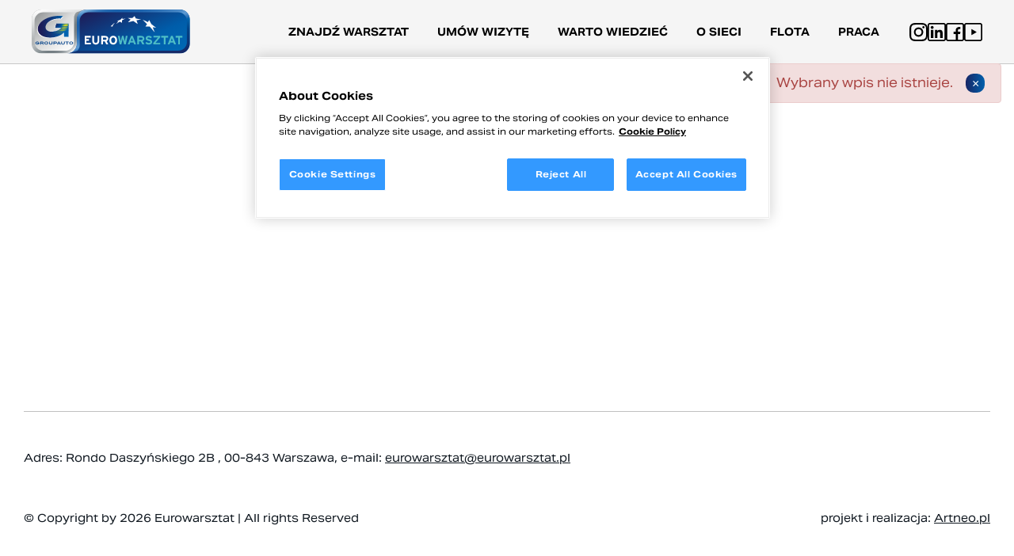

--- FILE ---
content_type: application/javascript
request_url: https://eurowarsztat.pl/js/main.js?1749638012
body_size: 83947
content:
(function(){const g=document.createElement("link").relList;if(g&&g.supports&&g.supports("modulepreload"))return;for(const v of document.querySelectorAll('link[rel="modulepreload"]'))w(v);new MutationObserver(v=>{for(const x of v)if(x.type==="childList")for(const k of x.addedNodes)k.tagName==="LINK"&&k.rel==="modulepreload"&&w(k)}).observe(document,{childList:!0,subtree:!0});function f(v){const x={};return v.integrity&&(x.integrity=v.integrity),v.referrerPolicy&&(x.referrerPolicy=v.referrerPolicy),v.crossOrigin==="use-credentials"?x.credentials="include":v.crossOrigin==="anonymous"?x.credentials="omit":x.credentials="same-origin",x}function w(v){if(v.ep)return;v.ep=!0;const x=f(v);fetch(v.href,x)}})();var Ar=typeof globalThis<"u"?globalThis:typeof window<"u"?window:typeof global<"u"?global:typeof self<"u"?self:{};function Tr(d){return d&&d.__esModule&&Object.prototype.hasOwnProperty.call(d,"default")?d.default:d}var Pr={exports:{}};/*! UIkit 3.23.7 | https://www.getuikit.com | (c) 2014 - 2025 YOOtheme | MIT License */(function(d,g){(function(f,w){d.exports=w()})(Ar,function(){const{hasOwnProperty:f,toString:w}=Object.prototype;function v(t,e){return f.call(t,e)}const x=/\B([A-Z])/g,k=dt(t=>t.replace(x,"-$1").toLowerCase()),B=/-(\w)/g,C=dt(t=>(t.charAt(0).toLowerCase()+t.slice(1)).replace(B,(e,i)=>i.toUpperCase())),P=dt(t=>t.charAt(0).toUpperCase()+t.slice(1));function _(t,e){var i;return(i=t==null?void 0:t.startsWith)==null?void 0:i.call(t,e)}function nt(t,e){var i;return(i=t==null?void 0:t.endsWith)==null?void 0:i.call(t,e)}function y(t,e){var i;return(i=t==null?void 0:t.includes)==null?void 0:i.call(t,e)}function at(t,e){var i;return(i=t==null?void 0:t.findIndex)==null?void 0:i.call(t,e)}const{isArray:W,from:H}=Array,{assign:Y}=Object;function m(t){return typeof t=="function"}function U(t){return t!==null&&typeof t=="object"}function G(t){return w.call(t)==="[object Object]"}function st(t){return U(t)&&t===t.window}function mt(t){return kt(t)===9}function Lt(t){return kt(t)>=1}function bt(t){return kt(t)===1}function kt(t){return!st(t)&&U(t)&&t.nodeType}function jt(t){return typeof t=="boolean"}function it(t){return typeof t=="string"}function Rt(t){return typeof t=="number"}function It(t){return Rt(t)||it(t)&&!isNaN(t-parseFloat(t))}function Ot(t){return!(W(t)?t.length:U(t)&&Object.keys(t).length)}function lt(t){return t===void 0}function Qe(t){return jt(t)?t:t==="true"||t==="1"||t===""?!0:t==="false"||t==="0"?!1:t}function Yt(t){const e=Number(t);return isNaN(e)?!1:e}function O(t){return parseFloat(t)||0}function ct(t){return t&&F(t)[0]}function F(t){return Lt(t)?[t]:Array.from(t||[]).filter(Lt)}function ee(t){if(st(t))return t;t=ct(t);const e=mt(t)?t:t==null?void 0:t.ownerDocument;return(e==null?void 0:e.defaultView)||window}function ve(t,e){return t===e||U(t)&&U(e)&&Object.keys(t).length===Object.keys(e).length&&Vt(t,(i,n)=>i===e[n])}function Te(t,e,i){return t.replace(new RegExp(`${e}|${i}`,"g"),n=>n===e?i:e)}function Kt(t){return t[t.length-1]}function Vt(t,e){for(const i in t)if(e(t[i],i)===!1)return!1;return!0}function ti(t,e){return t.slice().sort(({[e]:i=0},{[e]:n=0})=>i>n?1:n>i?-1:0)}function Jt(t,e){return t.reduce((i,n)=>i+O(m(e)?e(n):n[e]),0)}function ei(t,e){const i=new Set;return t.filter(({[e]:n})=>i.has(n)?!1:i.add(n))}function me(t,e){return e.reduce((i,n)=>({...i,[n]:t[n]}),{})}function Ct(t,e=0,i=1){return Math.min(Math.max(Yt(t)||0,e),i)}function X(){}function S(...t){return[["bottom","top"],["right","left"]].every(([e,i])=>Math.min(...t.map(({[e]:n})=>n))-Math.max(...t.map(({[i]:n})=>n))>0)}function q(t,e){return t.x<=e.right&&t.x>=e.left&&t.y<=e.bottom&&t.y>=e.top}function pt(t,e,i){const n=e==="width"?"height":"width";return{[n]:t[e]?Math.round(i*t[n]/t[e]):t[n],[e]:i}}function _t(t,e){t={...t};for(const i in t)t=t[i]>e[i]?pt(t,i,e[i]):t;return t}function At(t,e){t=_t(t,e);for(const i in t)t=t[i]<e[i]?pt(t,i,e[i]):t;return t}const St={ratio:pt,contain:_t,cover:At};function vt(t,e,i=0,n=!1){e=F(e);const{length:s}=e;return s?(t=It(t)?Yt(t):t==="next"?i+1:t==="previous"?i-1:t==="last"?s-1:e.indexOf(ct(t)),n?Ct(t,0,s-1):(t%=s,t<0?t+s:t)):-1}function dt(t){const e=Object.create(null);return(i,...n)=>e[i]||(e[i]=t(i,...n))}function M(t,...e){for(const i of F(t)){const n=we(e).filter(s=>!T(i,s));n.length&&i.classList.add(...n)}}function Z(t,...e){for(const i of F(t)){const n=we(e).filter(s=>T(i,s));n.length&&i.classList.remove(...n)}}function Bi(t,e,i){i=we(i),e=we(e).filter(n=>!y(i,n)),Z(t,e),M(t,i)}function T(t,e){return[e]=we(e),F(t).some(i=>i.classList.contains(e))}function ht(t,e,i){const n=we(e);lt(i)||(i=!!i);for(const s of F(t))for(const o of n)s.classList.toggle(o,i)}function we(t){return t?W(t)?t.map(we).flat():String(t).split(" ").filter(Boolean):[]}function N(t,e,i){var n;if(U(e)){for(const s in e)N(t,s,e[s]);return}if(lt(i))return(n=ct(t))==null?void 0:n.getAttribute(e);for(const s of F(t))m(i)&&(i=i.call(s,N(s,e))),i===null?ii(s,e):s.setAttribute(e,i)}function le(t,e){return F(t).some(i=>i.hasAttribute(e))}function ii(t,e){F(t).forEach(i=>i.removeAttribute(e))}function Et(t,e){for(const i of[e,`data-${e}`])if(le(t,i))return N(t,i)}const ye=typeof window<"u",wt=ye&&document.dir==="rtl",Pe=ye&&"ontouchstart"in window,ze=ye&&window.PointerEvent,Ut=ze?"pointerdown":Pe?"touchstart":"mousedown",Ii=ze?"pointermove":Pe?"touchmove":"mousemove",ce=ze?"pointerup":Pe?"touchend":"mouseup",xe=ze?"pointerenter":Pe?"":"mouseenter",Oe=ze?"pointerleave":Pe?"":"mouseleave",_i=ze?"pointercancel":"touchcancel",qr={area:!0,base:!0,br:!0,col:!0,embed:!0,hr:!0,img:!0,input:!0,keygen:!0,link:!0,meta:!0,param:!0,source:!0,track:!0,wbr:!0};function hn(t){return F(t).some(e=>qr[e.tagName.toLowerCase()])}const Zr=ye&&Element.prototype.checkVisibility||function(){return this.offsetWidth||this.offsetHeight||this.getClientRects().length};function gt(t){return F(t).some(e=>Zr.call(e))}const ni="input,select,textarea,button";function Ai(t){return F(t).some(e=>R(e,ni))}const De=`${ni},a[href],[tabindex]`;function Ti(t){return R(t,De)}function K(t){var e;return(e=ct(t))==null?void 0:e.parentElement}function si(t,e){return F(t).filter(i=>R(i,e))}function R(t,e){return F(t).some(i=>i.matches(e))}function Ne(t,e){const i=[];for(;t=K(t);)(!e||R(t,e))&&i.push(t);return i}function et(t,e){t=ct(t);const i=t?H(t.children):[];return e?si(i,e):i}function ie(t,e){return e?F(t).indexOf(ct(e)):et(K(t)).indexOf(t)}function He(t){return t=ct(t),t&&["origin","pathname","search"].every(e=>t[e]===location[e])}function dn(t){if(He(t)){const{hash:e,ownerDocument:i}=ct(t),n=decodeURIComponent(e).slice(1);return n?i.getElementById(n)||i.getElementsByName(n)[0]:i.documentElement}}function Tt(t,e){return un(t,ps(t,e))}function oi(t,e){return ri(t,ps(t,e))}function un(t,e){return ct(ws(t,ct(e),"querySelector"))}function ri(t,e){return F(ws(t,ct(e),"querySelectorAll"))}function ps(t,e=document){return mt(e)||vs(t).isContextSelector?e:e.ownerDocument}const Wr=/([!>+~-])(?=\s+[!>+~-]|\s*$)/g,jr=/(\([^)]*\)|[^,])+/g,vs=dt(t=>{let e=!1;if(!t||!it(t))return{};const i=[];for(let n of t.match(jr))n=n.trim().replace(Wr,"$1 *"),e||(e=["!","+","~","-",">"].includes(n[0])),i.push(n);return{selector:i.join(","),selectors:i,isContextSelector:e}}),Rr=/(\([^)]*\)|\S)*/,ms=dt(t=>{t=t.slice(1).trim();const[e]=t.match(Rr);return[e,t.slice(e.length+1)]});function ws(t,e=document,i){const n=vs(t);if(!n.isContextSelector)return n.selector?fn(e,i,n.selector):t;t="";const s=n.selectors.length===1;for(let o of n.selectors){let r,a=e;if(o[0]==="!"&&([r,o]=ms(o),a=e.parentElement.closest(r),!o&&s)||a&&o[0]==="-"&&([r,o]=ms(o),a=a.previousElementSibling,a=R(a,r)?a:null,!o&&s))return a;if(a){if(s)return o[0]==="~"||o[0]==="+"?(o=`:scope > :nth-child(${ie(a)+1}) ${o}`,a=a.parentElement):o[0]===">"&&(o=`:scope ${o}`),fn(a,i,o);t+=`${t?",":""}${Vr(a)} ${o}`}}return mt(e)||(e=e.ownerDocument),fn(e,i,t)}function fn(t,e,i){try{return t[e](i)}catch{return null}}function Vr(t){const e=[];for(;t.parentNode;){const i=N(t,"id");if(i){e.unshift(`#${gn(i)}`);break}else{let{tagName:n}=t;n!=="HTML"&&(n+=`:nth-child(${ie(t)+1})`),e.unshift(n),t=t.parentNode}}return e.join(" > ")}function gn(t){return it(t)?CSS.escape(t):""}function z(...t){let[e,i,n,s,o=!1]=pn(t);s.length>1&&(s=Gr(s)),o!=null&&o.self&&(s=Yr(s)),n&&(s=Ur(n,s));for(const r of i)for(const a of e)a.addEventListener(r,s,o);return()=>be(e,i,s,o)}function be(...t){let[e,i,,n,s=!1]=pn(t);for(const o of i)for(const r of e)r.removeEventListener(o,n,s)}function ot(...t){const[e,i,n,s,o=!1,r]=pn(t),a=z(e,i,n,l=>{const h=!r||r(l);h&&(a(),s(l,h))},o);return a}function E(t,e,i){return vn(t).every(n=>n.dispatchEvent(Fe(e,!0,!0,i)))}function Fe(t,e=!0,i=!1,n){return it(t)&&(t=new CustomEvent(t,{bubbles:e,cancelable:i,detail:n})),t}function pn(t){return t[0]=vn(t[0]),it(t[1])&&(t[1]=t[1].split(" ")),m(t[2])&&t.splice(2,0,!1),t}function Ur(t,e){return i=>{const n=t[0]===">"?ri(t,i.currentTarget).reverse().find(s=>s.contains(i.target)):i.target.closest(t);n&&(i.current=n,e.call(this,i),delete i.current)}}function Gr(t){return e=>W(e.detail)?t(e,...e.detail):t(e)}function Yr(t){return function(e){if(e.target===e.currentTarget||e.target===e.current)return t.call(null,e)}}function ys(t){return t&&"addEventListener"in t}function Xr(t){return ys(t)?t:ct(t)}function vn(t){return W(t)?t.map(Xr).filter(Boolean):it(t)?ri(t):ys(t)?[t]:F(t)}function Xt(t){return t.pointerType==="touch"||!!t.touches}function ne(t){var e,i;const{clientX:n,clientY:s}=((e=t.touches)==null?void 0:e[0])||((i=t.changedTouches)==null?void 0:i[0])||t;return{x:n,y:s}}const Kr={"animation-iteration-count":!0,"column-count":!0,"fill-opacity":!0,"flex-grow":!0,"flex-shrink":!0,"font-weight":!0,"line-height":!0,opacity:!0,order:!0,orphans:!0,"stroke-dasharray":!0,"stroke-dashoffset":!0,widows:!0,"z-index":!0,zoom:!0};function c(t,e,i,n){const s=F(t);for(const o of s)if(it(e)){if(e=Pi(e),lt(i))return getComputedStyle(o).getPropertyValue(e);o.style.setProperty(e,It(i)&&!Kr[e]&&!xs(e)?`${i}px`:i||Rt(i)?i:"",n)}else if(W(e)){const r={};for(const a of e)r[a]=c(o,a);return r}else if(U(e))for(const r in e)c(o,r,e[r],i);return s[0]}function se(t,e){for(const i in e)c(t,i,"")}const Pi=dt(t=>{if(xs(t))return t;t=k(t);const{style:e}=document.documentElement;if(t in e)return t;for(const i of["webkit","moz"]){const n=`-${i}-${t}`;if(n in e)return n}});function xs(t){return _(t,"--")}const mn="uk-transition",wn="transitionend",yn="transitioncanceled";function Jr(t,e,i=400,n="linear"){return i=Math.round(i),Promise.all(F(t).map(s=>new Promise((o,r)=>{for(const h in e)c(s,h);const a=setTimeout(()=>E(s,wn),i);ot(s,[wn,yn],({type:h})=>{clearTimeout(a),Z(s,mn),se(s,l),h===yn?r():o(s)},{self:!0}),M(s,mn);const l={transitionProperty:Object.keys(e).map(Pi).join(","),transitionDuration:`${i}ms`,transitionTimingFunction:n};c(s,{...l,...e})})))}const J={start:Jr,async stop(t){E(t,wn),await Promise.resolve()},async cancel(t){E(t,yn),await Promise.resolve()},inProgress(t){return T(t,mn)}},ai="uk-animation",bs="animationend",zi="animationcanceled";function ks(t,e,i=200,n,s){return Promise.all(F(t).map(o=>new Promise((r,a)=>{T(o,ai)&&E(o,zi);const l=[e,ai,`${ai}-${s?"leave":"enter"}`,n&&`uk-transform-origin-${n}`,s&&`${ai}-reverse`],h=setTimeout(()=>E(o,bs),i);ot(o,[bs,zi],({type:u})=>{clearTimeout(h),u===zi?a():r(o),c(o,"animationDuration",""),Z(o,l)},{self:!0}),c(o,"animationDuration",`${i}ms`),M(o,l)})))}const he={in:ks,out(t,e,i,n){return ks(t,e,i,n,!0)},inProgress(t){return T(t,ai)},cancel(t){E(t,zi)}};function Qr(t){if(document.readyState!=="loading"){t();return}ot(document,"DOMContentLoaded",t)}function rt(t,...e){return e.some(i=>{var n;return((n=t==null?void 0:t.tagName)==null?void 0:n.toLowerCase())===i.toLowerCase()})}function Cs(t){return t=A(t),t&&(t.innerHTML=""),t}function Qt(t,e){return lt(e)?A(t).innerHTML:ut(Cs(t),e)}const t1=Ni("prepend"),ut=Ni("append"),Oi=Ni("before"),Di=Ni("after");function Ni(t){return function(e,i){var n;const s=F(it(i)?oe(i):i);return(n=A(e))==null||n[t](...s),$s(s)}}function Mt(t){F(t).forEach(e=>e.remove())}function li(t,e){for(e=ct(Oi(t,e));e.firstElementChild;)e=e.firstElementChild;return ut(e,t),e}function xn(t,e){return F(F(t).map(i=>i.hasChildNodes()?li(H(i.childNodes),e):ut(i,e)))}function ci(t){F(t).map(K).filter((e,i,n)=>n.indexOf(e)===i).forEach(e=>e.replaceWith(...e.childNodes))}const e1=/^<(\w+)\s*\/?>(?:<\/\1>)?$/;function oe(t){const e=e1.exec(t);if(e)return document.createElement(e[1]);const i=document.createElement("template");return i.innerHTML=t.trim(),$s(i.content.childNodes)}function $s(t){return t.length>1?t:t[0]}function de(t,e){if(bt(t))for(e(t),t=t.firstElementChild;t;)de(t,e),t=t.nextElementSibling}function A(t,e){return Ls(t)?ct(oe(t)):un(t,e)}function Q(t,e){return Ls(t)?F(oe(t)):ri(t,e)}function Ls(t){return it(t)&&_(t.trim(),"<")}const ke={width:["left","right"],height:["top","bottom"]};function L(t){const e=bt(t)?ct(t).getBoundingClientRect():{height:Bt(t),width:Hi(t),top:0,left:0};return{height:e.height,width:e.width,top:e.top,left:e.left,bottom:e.top+e.height,right:e.left+e.width}}function j(t,e){e&&c(t,{left:0,top:0});const i=L(t);if(t){const{scrollY:n,scrollX:s}=ee(t),o={height:n,width:s};for(const r in ke)for(const a of ke[r])i[a]+=o[r]}if(!e)return i;for(const n of["left","top"])c(t,n,e[n]-i[n])}function bn(t){let{top:e,left:i}=j(t);const{ownerDocument:{body:n,documentElement:s},offsetParent:o}=ct(t);let r=o||s;for(;r&&(r===n||r===s)&&c(r,"position")==="static";)r=r.parentNode;if(bt(r)){const a=j(r);e-=a.top+O(c(r,"borderTopWidth")),i-=a.left+O(c(r,"borderLeftWidth"))}return{top:e-O(c(t,"marginTop")),left:i-O(c(t,"marginLeft"))}}function hi(t){t=ct(t);const e=[t.offsetTop,t.offsetLeft];for(;t=t.offsetParent;)if(e[0]+=t.offsetTop+O(c(t,"borderTopWidth")),e[1]+=t.offsetLeft+O(c(t,"borderLeftWidth")),c(t,"position")==="fixed"){const i=ee(t);return e[0]+=i.scrollY,e[1]+=i.scrollX,e}return e}const Bt=Ss("height"),Hi=Ss("width");function Ss(t){const e=P(t);return(i,n)=>{if(lt(n)){if(st(i))return i[`inner${e}`];if(mt(i)){const s=i.documentElement;return Math.max(s[`offset${e}`],s[`scroll${e}`])}return i=ct(i),n=c(i,t),n=n==="auto"?i[`offset${e}`]:O(n)||0,n-qe(i,t)}else return c(i,t,!n&&n!==0?"":+n+qe(i,t)+"px")}}function qe(t,e,i="border-box"){return c(t,"boxSizing")===i?Jt(ke[e],n=>O(c(t,`padding-${n}`))+O(c(t,`border-${n}-width`))):0}function Fi(t){for(const e in ke)for(const i in ke[e])if(ke[e][i]===t)return ke[e][1-i];return t}function $t(t,e="width",i=window,n=!1){return it(t)?Jt(n1(t),s=>{const o=o1(s);return o?r1(o==="vh"?a1():o==="vw"?Hi(ee(i)):n?i[`offset${P(e)}`]:L(i)[e],s):s}):O(t)}const i1=/-?\d+(?:\.\d+)?(?:v[wh]|%|px)?/g,n1=dt(t=>t.toString().replace(/\s/g,"").match(i1)||[]),s1=/(?:v[hw]|%)$/,o1=dt(t=>(t.match(s1)||[])[0]);function r1(t,e){return t*O(e)/100}let di,Ze;function a1(){return di||(Ze||(Ze=A("<div>"),c(Ze,{height:"100vh",position:"fixed"}),z(window,"resize",()=>di=null)),ut(document.body,Ze),di=Ze.clientHeight,Mt(Ze),di)}const ue={read:l1,write:c1,clear:h1,flush:Es},qi=[],Zi=[];function l1(t){return qi.push(t),Cn(),t}function c1(t){return Zi.push(t),Cn(),t}function h1(t){Bs(qi,t),Bs(Zi,t)}let kn=!1;function Es(){Ms(qi),Ms(Zi.splice(0)),kn=!1,(qi.length||Zi.length)&&Cn()}function Cn(){kn||(kn=!0,queueMicrotask(Es))}function Ms(t){let e;for(;e=t.shift();)try{e()}catch(i){console.error(i)}}function Bs(t,e){const i=t.indexOf(e);return~i&&t.splice(i,1)}class Is{init(){this.positions=[];let e;this.unbind=z(document,"mousemove",i=>e=ne(i)),this.interval=setInterval(()=>{e&&(this.positions.push(e),this.positions.length>5&&this.positions.shift())},50)}cancel(){var e;(e=this.unbind)==null||e.call(this),clearInterval(this.interval)}movesTo(e){if(!this.positions||this.positions.length<2)return!1;const i=L(e),{left:n,right:s,top:o,bottom:r}=i,[a]=this.positions,l=Kt(this.positions),h=[a,l];return q(l,i)?!1:[[{x:n,y:o},{x:s,y:r}],[{x:n,y:r},{x:s,y:o}]].some(p=>{const b=d1(h,p);return b&&q(b,i)})}}function d1([{x:t,y:e},{x:i,y:n}],[{x:s,y:o},{x:r,y:a}]){const l=(a-o)*(i-t)-(r-s)*(n-e);if(l===0)return!1;const h=((r-s)*(e-o)-(a-o)*(t-s))/l;return h<0?!1:{x:t+h*(i-t),y:e+h*(n-e)}}function _s(t,e,i={},{intersecting:n=!0}={}){const s=new IntersectionObserver(n?(o,r)=>{o.some(a=>a.isIntersecting)&&e(o,r)}:e,i);for(const o of F(t))s.observe(o);return s}const u1=ye&&window.ResizeObserver;function ui(t,e,i={box:"border-box"}){if(u1)return As(ResizeObserver,t,e,i);const n=[z(window,"load resize",e),z(document,"loadedmetadata load",e,!0)];return{disconnect:()=>n.map(s=>s())}}function $n(t){return{disconnect:z([window,window.visualViewport],"resize",t)}}function Ln(t,e,i){return As(MutationObserver,t,e,i)}function As(t,e,i,n){const s=new t(i);for(const o of F(e))s.observe(o,n);return s}function Sn(t){Mn(t)&&Bn(t,{func:"playVideo",method:"play"}),En(t)&&t.play().catch(X)}function Wi(t){Mn(t)&&Bn(t,{func:"pauseVideo",method:"pause"}),En(t)&&t.pause()}function Ts(t){Mn(t)&&Bn(t,{func:"mute",method:"setVolume",value:0}),En(t)&&(t.muted=!0)}function En(t){return rt(t,"video")}function Mn(t){return rt(t,"iframe")&&(Ps(t)||zs(t))}function Ps(t){return!!t.src.match(/\/\/.*?youtube(-nocookie)?\.[a-z]+\/(watch\?v=[^&\s]+|embed)|youtu\.be\/.*/)}function zs(t){return!!t.src.match(/vimeo\.com\/video\/.*/)}async function Bn(t,e){await g1(t),Os(t,e)}function Os(t,e){t.contentWindow.postMessage(JSON.stringify({event:"command",...e}),"*")}const In="_ukPlayer";let f1=0;function g1(t){if(t[In])return t[In];const e=Ps(t),i=zs(t),n=++f1;let s;return t[In]=new Promise(o=>{e&&ot(t,"load",()=>{const r=()=>Os(t,{event:"listening",id:n});s=setInterval(r,100),r()}),ot(window,"message",o,!1,({data:r})=>{try{return r=JSON.parse(r),e&&(r==null?void 0:r.id)===n&&r.event==="onReady"||i&&Number(r==null?void 0:r.player_id)===n}catch{}}),t.src=`${t.src}${y(t.src,"?")?"&":"?"}${e?"enablejsapi=1":`api=1&player_id=${n}`}`}).then(()=>clearInterval(s))}function p1(t,e=0,i=0){return gt(t)?S(...$e(t).map(n=>{const{top:s,left:o,bottom:r,right:a}=Ft(n);return{top:s-e,left:o-i,bottom:r+e,right:a+i}}).concat(j(t))):!1}function Ds(t,{offset:e=0}={}){const i=gt(t)?Ce(t,!1,["hidden"]):[];return i.reduce((r,a,l)=>{const{scrollTop:h,scrollHeight:u,offsetHeight:p}=a,b=Ft(a),$=u-b.height,{height:I,top:D}=i[l-1]?Ft(i[l-1]):j(t);let V=Math.ceil(D-b.top-e+h);return e>0&&p<I+e?V+=e:e=0,V>$?(e-=V-$,V=$):V<0&&(e-=V,V=0),()=>n(a,V-h,t,$).then(r)},()=>Promise.resolve())();function n(r,a,l,h){return new Promise(u=>{const p=r.scrollTop,b=s(Math.abs(a)),$=Date.now(),I=Tn(r)===r,D=j(l).top+(I?0:p);let V=0,Pt=15;(function ae(){const pe=o(Ct((Date.now()-$)/b));let te=0;i[0]===r&&p+a<h&&(te=j(l).top+(I?0:r.scrollTop)-D-L(_n(l)).height),c(r,"scrollBehavior")!=="auto"&&c(r,"scrollBehavior","auto"),r.scrollTop=p+(a+te)*pe,c(r,"scrollBehavior",""),pe===1&&(V===te||!Pt--)?u():(V=te,requestAnimationFrame(ae))})()})}function s(r){return 40*Math.pow(r,.375)}function o(r){return .5*(1-Math.cos(Math.PI*r))}}function ji(t,e=0,i=0){if(!gt(t))return 0;const n=fe(t,!0),{scrollHeight:s,scrollTop:o}=n,{height:r}=Ft(n),a=s-r,l=hi(t)[0]-hi(n)[0],h=Math.max(0,l-r+e),u=Math.min(a,l+t.offsetHeight-i);return h<u?Ct((o-h)/(u-h)):1}function Ce(t,e=!1,i=[]){const n=Tn(t);let s=Ne(t).reverse();s=s.slice(s.indexOf(n)+1);const o=at(s,r=>c(r,"position")==="fixed");return~o&&(s=s.slice(o)),[n].concat(s.filter(r=>c(r,"overflow").split(" ").some(a=>y(["auto","scroll",...i],a))&&(!e||r.scrollHeight>Ft(r).height))).reverse()}function fe(...t){return Ce(...t)[0]}function $e(t){return Ce(t,!1,["hidden","clip"])}function Ft(t){const e=ee(t),i=Tn(t),n=!Lt(t)||t.contains(i);if(n&&e.visualViewport){let{height:l,width:h,scale:u,pageTop:p,pageLeft:b}=e.visualViewport;return l=Math.round(l*u),h=Math.round(h*u),{height:l,width:h,top:p,left:b,bottom:p+l,right:b+h}}let s=j(n?e:t);if(c(t,"display")==="inline")return s;const{body:o,documentElement:r}=e.document,a=n?i===r||i.clientHeight<o.clientHeight?i:o:t;for(let[l,h,u,p]of[["width","x","left","right"],["height","y","top","bottom"]]){const b=s[l]%1;s[u]+=O(c(a,`border-${u}-width`)),s[l]=s[h]=a[`client${P(l)}`]-(b?b<.5?-b:1-b:0),s[p]=s[l]+s[u]}return s}function _n(t){const{left:e,width:i,top:n}=L(t);for(const s of n?[0,n]:[0]){let o;for(const r of ee(t).document.elementsFromPoint(e+i/2,s))!r.contains(t)&&!T(r,"uk-togglable-leave")&&(An(r,"fixed")&&Ns(Ne(t).reverse().find(a=>!a.contains(r)&&!An(a,"static")))<Ns(r)||An(r,"sticky")&&K(r).contains(t))&&(!o||L(o).height<L(r).height)&&(o=r);if(o)return o}}function Ns(t){return O(c(t,"zIndex"))}function An(t,e){return c(t,"position")===e}function Tn(t){return ee(t).document.scrollingElement}const qt=[["width","x","left","right"],["height","y","top","bottom"]];function Hs(t,e,i){i={attach:{element:["left","top"],target:["left","top"],...i.attach},offset:[0,0],placement:[],...i},W(e)||(e=[e,e]),j(t,Fs(t,e,i))}function Fs(t,e,i){const n=qs(t,e,i),{boundary:s,viewportOffset:o=0,placement:r}=i;let a=n;for(const[l,[h,,u,p]]of Object.entries(qt)){const b=v1(t,e[l],o,s,l);if(Ri(n,b,l))continue;let $=0;if(r[l]==="flip"){const I=i.attach.target[l];if(I===p&&n[p]<=b[p]||I===u&&n[u]>=b[u])continue;$=w1(t,e,i,l)[u]-n[u];const D=m1(t,e[l],o,l);if(!Ri(Pn(n,$,l),D,l)){if(Ri(n,D,l))continue;if(i.recursion)return!1;const V=y1(t,e,i);if(V&&Ri(V,D,1-l))return V;continue}}else if(r[l]==="shift"){const I=j(e[l]),{offset:D}=i;$=Ct(Ct(n[u],b[u],b[p]-n[h]),I[u]-n[h]+D[l],I[p]-D[l])-n[u]}a=Pn(a,$,l)}return a}function qs(t,e,i){let{attach:n,offset:s}={attach:{element:["left","top"],target:["left","top"],...i.attach},offset:[0,0],...i},o=j(t);for(const[r,[a,,l,h]]of Object.entries(qt)){const u=n.target[r]===n.element[r]?Ft(e[r]):j(e[r]);o=Pn(o,u[l]-o[l]+Zs(n.target[r],h,u[a])-Zs(n.element[r],h,o[a])+ +s[r],r)}return o}function Pn(t,e,i){const[,n,s,o]=qt[i],r={...t};return r[s]=t[n]=t[s]+e,r[o]+=e,r}function Zs(t,e,i){return t==="center"?i/2:t===e?i:0}function v1(t,e,i,n,s){let o=js(...Ws(t,e).map(Ft));return i&&(o[qt[s][2]]+=i,o[qt[s][3]]-=i),n&&(o=js(o,j(W(n)?n[s]:n))),o}function m1(t,e,i,n){const[s,o,r,a]=qt[n],[l]=Ws(t,e),h=Ft(l);return["auto","scroll"].includes(c(l,`overflow-${o}`))&&(h[r]-=l[`scroll${P(r)}`],h[a]=h[r]+l[`scroll${P(s)}`]),h[r]+=i,h[a]-=i,h}function Ws(t,e){return $e(e).filter(i=>i.contains(t))}function js(...t){let e={};for(const i of t)for(const[,,n,s]of qt)e[n]=Math.max(e[n]||0,i[n]),e[s]=Math.min(...[e[s],i[s]].filter(Boolean));return e}function Ri(t,e,i){const[,,n,s]=qt[i];return t[n]>=e[n]&&t[s]<=e[s]}function w1(t,e,{offset:i,attach:n},s){return qs(t,e,{attach:{element:Rs(n.element,s),target:Rs(n.target,s)},offset:x1(i,s)})}function y1(t,e,i){return Fs(t,e,{...i,attach:{element:i.attach.element.map(Vs).reverse(),target:i.attach.target.map(Vs).reverse()},offset:i.offset.reverse(),placement:i.placement.reverse(),recursion:!0})}function Rs(t,e){const i=[...t],n=qt[e].indexOf(t[e]);return~n&&(i[e]=qt[e][1-n%2+2]),i}function Vs(t){for(let e=0;e<qt.length;e++){const i=qt[e].indexOf(t);if(~i)return qt[1-e][i%2+2]}}function x1(t,e){return t=[...t],t[e]*=-1,t}var b1=Object.freeze({__proto__:null,$:A,$$:Q,Animation:he,Dimensions:St,MouseTracker:Is,Transition:J,addClass:M,after:Di,append:ut,apply:de,assign:Y,attr:N,before:Oi,boxModelAdjust:qe,camelize:C,children:et,clamp:Ct,createEvent:Fe,css:c,data:Et,dimensions:L,each:Vt,empty:Cs,endsWith:nt,escape:gn,fastdom:ue,filter:si,find:un,findAll:ri,findIndex:at,flipPosition:Fi,fragment:oe,getCoveringElement:_n,getEventPos:ne,getIndex:vt,getTargetedElement:dn,hasAttr:le,hasClass:T,hasOwn:v,hasTouch:Pe,height:Bt,html:Qt,hyphenate:k,inBrowser:ye,includes:y,index:ie,intersectRect:S,isArray:W,isBoolean:jt,isDocument:mt,isElement:bt,isEmpty:Ot,isEqual:ve,isFocusable:Ti,isFunction:m,isInView:p1,isInput:Ai,isNode:Lt,isNumber:Rt,isNumeric:It,isObject:U,isPlainObject:G,isRtl:wt,isSameSiteAnchor:He,isString:it,isTag:rt,isTouch:Xt,isUndefined:lt,isVisible:gt,isVoidElement:hn,isWindow:st,last:Kt,matches:R,memoize:dt,mute:Ts,noop:X,observeIntersection:_s,observeMutation:Ln,observeResize:ui,observeViewportResize:$n,off:be,offset:j,offsetPosition:hi,offsetViewport:Ft,on:z,once:ot,overflowParents:$e,parent:K,parents:Ne,pause:Wi,pick:me,play:Sn,pointInRect:q,pointerCancel:_i,pointerDown:Ut,pointerEnter:xe,pointerLeave:Oe,pointerMove:Ii,pointerUp:ce,position:bn,positionAt:Hs,prepend:t1,propName:Pi,query:Tt,queryAll:oi,ready:Qr,remove:Mt,removeAttr:ii,removeClass:Z,replaceClass:Bi,resetProps:se,scrollIntoView:Ds,scrollParent:fe,scrollParents:Ce,scrolledOver:ji,selFocusable:De,selInput:ni,sortBy:ti,startsWith:_,sumBy:Jt,swap:Te,toArray:H,toBoolean:Qe,toEventTargets:vn,toFloat:O,toNode:ct,toNodes:F,toNumber:Yt,toPx:$t,toWindow:ee,toggleClass:ht,trigger:E,ucfirst:P,uniqueBy:ei,unwrap:ci,width:Hi,wrapAll:li,wrapInner:xn}),Dt={connected(){M(this.$el,this.$options.id)}};const k1=["days","hours","minutes","seconds"];var C1={mixins:[Dt],props:{date:String,clsWrapper:String,role:String,reload:Boolean},data:{date:"",clsWrapper:".uk-countdown-%unit%",role:"timer",reload:!1},connected(){this.$el.role=this.role,this.date=O(Date.parse(this.$props.date)),this.started=this.end=!1,this.start()},disconnected(){this.stop()},events:{name:"visibilitychange",el:()=>document,handler(){document.hidden?this.stop():this.start()}},methods:{start(){this.stop(),this.update()},stop(){this.timer&&(clearInterval(this.timer),E(this.$el,"countdownstop"),this.timer=null)},update(){const t=$1(this.date);t.total?this.timer||(this.started=!0,this.timer=setInterval(this.update,1e3),E(this.$el,"countdownstart")):(this.stop(),this.end||(E(this.$el,"countdownend"),this.end=!0,this.reload&&this.started&&window.location.reload()));for(const e of k1){const i=A(this.clsWrapper.replace("%unit%",e),this.$el);if(!i)continue;let n=Math.trunc(t[e]).toString().padStart(2,"0");i.textContent!==n&&(n=n.split(""),n.length!==i.children.length&&Qt(i,n.map(()=>"<span></span>").join("")),n.forEach((s,o)=>i.children[o].textContent=s))}}}};function $1(t){const e=Math.max(0,t-Date.now())/1e3;return{total:e,seconds:e%60,minutes:e/60%60,hours:e/60/60%24,days:e/60/60/24}}const yt={};yt.events=yt.watch=yt.observe=yt.created=yt.beforeConnect=yt.connected=yt.beforeDisconnect=yt.disconnected=yt.destroy=zn,yt.args=function(t,e){return e!==!1&&zn(e||t)},yt.update=function(t,e){return ti(zn(t,m(e)?{read:e}:e),"order")},yt.props=function(t,e){if(W(e)){const i={};for(const n of e)i[n]=String;e=i}return yt.methods(t,e)},yt.computed=yt.methods=function(t,e){return e?t?{...t,...e}:e:t},yt.i18n=yt.data=function(t,e,i){return i?Us(t,e,i):e?t?function(n){return Us(t,e,n)}:e:t};function Us(t,e,i){return yt.computed(m(t)?t.call(i,i):t,m(e)?e.call(i,i):e)}function zn(t,e){return t=t&&!W(t)?[t]:t,e?t?t.concat(e):W(e)?e:[e]:t}function L1(t,e){return lt(e)?t:e}function fi(t,e,i){const n={};if(m(e)&&(e=e.options),e.extends&&(t=fi(t,e.extends,i)),e.mixins)for(const o of e.mixins)t=fi(t,o,i);for(const o in t)s(o);for(const o in e)v(t,o)||s(o);function s(o){n[o]=(yt[o]||L1)(t[o],e[o],i)}return n}function We(t,e=[]){try{return t?_(t,"{")?JSON.parse(t):e.length&&!y(t,":")?{[e[0]]:t}:t.split(";").reduce((i,n)=>{const[s,o]=n.split(/:(.*)/);return s&&!lt(o)&&(i[s.trim()]=o.trim()),i},{}):{}}catch{return{}}}function On(t,e){return t===Boolean?Qe(e):t===Number?Yt(e):t==="list"?E1(e):t===Object&&it(e)?We(e):t?t(e):e}const S1=/,(?![^(]*\))/;function E1(t){return W(t)?t:it(t)?t.split(S1).map(e=>It(e)?Yt(e):Qe(e.trim())):[t]}function M1(t){t._data={},t._updates=[...t.$options.update||[]],t._disconnect.push(()=>t._updates=t._data=null)}function B1(t,e){t._updates.unshift(e)}function gi(t,e="update"){t._connected&&t._updates.length&&(t._queued||(t._queued=new Set,ue.read(()=>{t._connected&&I1(t,t._queued),t._queued=null})),t._queued.add(e.type||e))}function I1(t,e){for(const{read:i,write:n,events:s=[]}of t._updates){if(!e.has("update")&&!s.some(r=>e.has(r)))continue;let o;i&&(o=i.call(t,t._data,e),o&&G(o)&&Y(t._data,o)),n&&o!==!1&&ue.write(()=>{t._connected&&n.call(t,t._data,e)})}}function Gt(t){return vi(ui,t,"resize")}function je(t){return vi(_s,t)}function Vi(t){return vi(Ln,t)}function Ui(t={}){return je({handler:function(e,i){const{targets:n=this.$el,preload:s=5}=t;for(const o of F(m(n)?n(this):n))Q('[loading="lazy"]',o).slice(0,s-1).forEach(r=>ii(r,"loading"));for(const o of e.filter(({isIntersecting:r})=>r).map(({target:r})=>r))i.unobserve(o)},...t})}function Dn(t){return vi((e,i)=>$n(i),t,"resize")}function pi(t){return vi((e,i)=>({disconnect:z(A1(e),"scroll",i,{passive:!0})}),t,"scroll")}function Gs(t){return{observe(e,i){return{observe:X,unobserve:X,disconnect:z(e,Ut,i,{passive:!0})}},handler(e){if(!Xt(e))return;const i=ne(e),n="tagName"in e.target?e.target:K(e.target);ot(document,`${ce} ${_i} scroll`,s=>{const{x:o,y:r}=ne(s);(s.type!=="scroll"&&n&&o&&Math.abs(i.x-o)>100||r&&Math.abs(i.y-r)>100)&&setTimeout(()=>{E(n,"swipe"),E(n,`swipe${_1(i.x,i.y,o,r)}`)})})},...t}}function vi(t,e,i){return{observe:t,handler(){gi(this,i)},...e}}function _1(t,e,i,n){return Math.abs(t-i)>=Math.abs(e-n)?t-i>0?"Left":"Right":e-n>0?"Up":"Down"}function A1(t){return F(t).map(e=>{const{ownerDocument:i}=e,n=fe(e,!0);return n===i.scrollingElement?i:n})}var Ys={props:{margin:String,firstColumn:Boolean},data:{margin:"uk-margin-small-top",firstColumn:"uk-first-column"},observe:[Vi({options:{childList:!0}}),Vi({options:{attributes:!0,attributeFilter:["style"]}}),Gt({handler(t){for(const{borderBoxSize:[{inlineSize:e,blockSize:i}]}of t)if(e||i){this.$emit("resize");return}},target:({$el:t})=>[t,...et(t)]})],update:{read(){return{rows:Nn(et(this.$el))}},write({rows:t}){for(const e of t)for(const i of e)ht(i,this.margin,t[0]!==e),ht(i,this.firstColumn,e[wt?e.length-1:0]===i)},events:["resize"]}};function Nn(t){const e=[[]],i=t.some((n,s)=>s&&t[s-1].offsetParent!==n.offsetParent);for(const n of t){if(!gt(n))continue;const s=Hn(n,i);for(let o=e.length-1;o>=0;o--){const r=e[o];if(!r[0]){r.push(n);break}const a=Hn(r[0],i);if(s.top>=a.bottom-1&&s.top!==a.top){e.push([n]);break}if(s.bottom-1>a.top||s.top===a.top){let l=r.length-1;for(;l>=0;l--){const h=Hn(r[l],i);if(s.left>=h.left)break}r.splice(l+1,0,n);break}if(o===0){e.unshift([n]);break}}}return e}function Hn(t,e=!1){let{offsetTop:i,offsetLeft:n,offsetHeight:s,offsetWidth:o}=t;return e&&([i,n]=hi(t)),{top:i,left:n,bottom:i+s,right:n+o}}const Fn="uk-transition-leave",qn="uk-transition-enter";function Xs(t,e,i,n=0){const s=Zn(e,!0),o={opacity:1},r={opacity:0},a=()=>s===Zn(e),l=p=>()=>a()?p():Promise.reject(),h=l(async()=>{M(e,Fn),await(n?Promise.all(Js(e).map(async(p,b)=>(await Wn(b*n),J.start(p,r,i/2,"ease")))):J.start(e,r,i/2,"ease")),Z(e,Fn)}),u=l(async()=>{const p=Bt(e);M(e,qn),t(),c(n?et(e):e,r),Bt(e,p),await Wn(),Bt(e,"");const b=Bt(e);c(e,"alignContent","flex-start"),Bt(e,p);let $=[],I=i/2;if(n){const D=Js(e);c(et(e),r),$=D.map(async(V,Pt)=>{await Wn(Pt*n),await J.start(V,o,i/2,"ease"),a()&&se(V,o)}),I+=D.length*n}if(!n||p!==b){const D={height:b,...n?{}:o};$.push(J.start(e,D,I,"ease"))}await Promise.all($),Z(e,qn),a()&&(se(e,{height:"",alignContent:"",...o}),delete e.dataset.transition)});return T(e,Fn)?Ks(e).then(u):T(e,qn)?Ks(e).then(h).then(u):h().then(u)}function Zn(t,e){return e&&(t.dataset.transition=1+Zn(t)),Yt(t.dataset.transition)||0}function Ks(t){return Promise.all(et(t).filter(J.inProgress).map(e=>new Promise(i=>ot(e,"transitionend transitioncanceled",i))))}function Js(t){return Nn(et(t)).flat().filter(gt)}function Wn(t){return new Promise(e=>setTimeout(e,t))}async function T1(t,e,i){await eo();let n=et(e);const s=n.map($=>Qs($,!0)),o={...c(e,["height","padding"]),display:"block"},r=n.concat(e);await Promise.all(r.map(J.cancel)),c(r,"transitionProperty","none"),await t(),n=n.concat(et(e).filter($=>!y(n,$))),await Promise.resolve(),c(r,"transitionProperty","");const a=N(e,"style"),l=c(e,["height","padding"]),[h,u]=P1(e,n,s),p=n.map($=>({style:N($,"style")}));n.forEach(($,I)=>u[I]&&c($,u[I])),c(e,o),E(e,"scroll"),await eo();const b=n.map(($,I)=>K($)===e&&J.start($,h[I],i,"ease")).concat(J.start(e,l,i,"ease"));try{await Promise.all(b),n.forEach(($,I)=>{N($,p[I]),K($)===e&&c($,"display",h[I].opacity===0?"none":"")}),N(e,"style",a)}catch{N(n,"style",""),se(e,o)}}function Qs(t,e){const i=c(t,"zIndex");return gt(t)?{display:"",opacity:e?c(t,"opacity"):"0",pointerEvents:"none",position:"absolute",zIndex:i==="auto"?ie(t):i,...to(t)}:!1}function P1(t,e,i){const n=e.map((o,r)=>K(o)&&r in i?i[r]?gt(o)?to(o):{opacity:0}:{opacity:gt(o)?1:0}:!1),s=n.map((o,r)=>{const a=K(e[r])===t&&(i[r]||Qs(e[r]));if(!a)return!1;if(!o)delete a.opacity;else if(!("opacity"in o)){const{opacity:l}=a;l%1?o.opacity=1:delete a.opacity}return a});return[n,s]}function to(t){const{height:e,width:i}=L(t);return{height:e,width:i,transform:"",...bn(t),...c(t,["marginTop","marginLeft"])}}function eo(){return new Promise(t=>requestAnimationFrame(t))}var io={props:{duration:Number,animation:Boolean},data:{duration:150,animation:"slide"},methods:{animate(t,e=this.$el){const i=this.animation;return(i==="fade"?Xs:i==="delayed-fade"?(...s)=>Xs(...s,40):i?T1:()=>(t(),Promise.resolve()))(t,e,this.duration).catch(X)}}};function re(t){t.target.closest('a[href="#"],a[href=""]')&&t.preventDefault()}const tt={TAB:9,ESC:27,SPACE:32,END:35,HOME:36,LEFT:37,UP:38,RIGHT:39,DOWN:40};var z1={mixins:[io],args:"target",props:{target:String,selActive:Boolean},data:{target:"",selActive:!1,attrItem:"uk-filter-control",cls:"uk-active",duration:250},computed:{children:({target:t},e)=>Q(`${t} > *`,e),toggles:({attrItem:t},e)=>Q(`[${t}],[data-${t}]`,e)},watch:{toggles(t){this.updateState();const e=Q(this.selActive,this.$el);for(const i of t){this.selActive!==!1&&ht(i,this.cls,y(e,i));const n=F1(i);rt(n,"a")&&(n.role="button")}},children(t,e){e&&this.updateState()}},events:{name:"click keydown",delegate:({attrItem:t})=>`[${t}],[data-${t}]`,handler(t){t.type==="keydown"&&t.keyCode!==tt.SPACE||t.target.closest("a,button")&&(re(t),this.apply(t.current))}},methods:{apply(t){const e=this.getState(),i=so(t,this.attrItem,this.getState());O1(e,i)||this.setState(i)},getState(){return this.toggles.filter(t=>T(t,this.cls)).reduce((t,e)=>so(e,this.attrItem,t),{filter:{"":""},sort:[]})},async setState(t,e=!0){t={filter:{"":""},sort:[],...t},E(this.$el,"beforeFilter",[this,t]);for(const i of this.toggles)ht(i,this.cls,N1(i,this.attrItem,t));await Promise.all(Q(this.target,this.$el).map(i=>{const n=()=>D1(t,i,et(i));return e?this.animate(n,i):n()})),E(this.$el,"afterFilter",[this])},updateState(){ue.write(()=>this.setState(this.getState(),!1))}}};function no(t,e){return We(Et(t,e),["filter"])}function O1(t,e){return["filter","sort"].every(i=>ve(t[i],e[i]))}function D1(t,e,i){for(const o of i)c(o,"display",Object.values(t.filter).every(r=>!r||R(o,r))?"":"none");const[n,s]=t.sort;if(n){const o=H1(i,n,s);ve(o,i)||ut(e,o)}}function so(t,e,i){const{filter:n,group:s,sort:o,order:r="asc"}=no(t,e);return(n||lt(o))&&(s?n?(delete i.filter[""],i.filter[s]=n):(delete i.filter[s],(Ot(i.filter)||""in i.filter)&&(i.filter={"":n||""})):i.filter={"":n||""}),lt(o)||(i.sort=[o,r]),i}function N1(t,e,{filter:i={"":""},sort:[n,s]}){const{filter:o="",group:r="",sort:a,order:l="asc"}=no(t,e);return lt(a)?r in i&&o===i[r]||!o&&r&&!(r in i)&&!i[""]:n===a&&s===l}function H1(t,e,i){return[...t].sort((n,s)=>Et(n,e).localeCompare(Et(s,e),void 0,{numeric:!0})*(i==="asc"||-1))}function F1(t){return A("a,button",t)||t}var q1={args:"dataSrc",props:{dataSrc:String,sources:String,margin:String,target:String,loading:String},data:{dataSrc:"",sources:!1,margin:"50%",target:!1,loading:"lazy"},connected(){this.loading!=="lazy"?this.load():Rn(this.$el)&&(this.$el.loading="lazy",jn(this.$el))},disconnected(){this.img&&(this.img.onload=""),delete this.img},observe:je({handler(t,e){this.load(),e.disconnect()},options:({margin:t})=>({rootMargin:t}),filter:({loading:t})=>t==="lazy",target:({$el:t,$props:e})=>e.target?[t,...oi(e.target,t)]:t}),methods:{load(){if(this.img)return this.img;const t=Rn(this.$el)?this.$el:W1(this.$el,this.dataSrc,this.sources);return ii(t,"loading"),jn(this.$el,t.currentSrc),this.img=t}}};function jn(t,e){if(Rn(t)){const i=K(t);(rt(i,"picture")?et(i):[t]).forEach(s=>oo(s,s))}else e&&!y(t.style.backgroundImage,e)&&(c(t,"backgroundImage",`url(${gn(e)})`),E(t,Fe("load",!1)))}const Z1=["data-src","data-srcset","sizes"];function oo(t,e){for(const i of Z1){const n=Et(t,i);n&&N(e,i.replace(/data-/g,""),n)}}function W1(t,e,i){const n=new Image;return ro(n,i),oo(t,n),n.onload=()=>jn(t,n.currentSrc),n.src=e,n}function ro(t,e){if(e=j1(e),e.length){const i=oe("<picture>");for(const n of e){const s=oe("<source>");N(s,n),ut(i,s)}ut(i,t)}}function j1(t){if(!t)return[];if(_(t,"["))try{t=JSON.parse(t)}catch{t=[]}else t=We(t);return W(t)||(t=[t]),t.filter(e=>!Ot(e))}function Rn(t){return rt(t,"img")}let Vn;function ao(t){const e=z(t,"touchstart",s=>{if(s.targetTouches.length!==1||R(s.target,'input[type="range"'))return;let o=ne(s).y;const r=z(t,"touchmove",a=>{const l=ne(a).y;l!==o&&(o=l,Ce(a.target).some(h=>{if(!t.contains(h))return!1;let{scrollHeight:u,clientHeight:p}=h;return p<u})||a.preventDefault())},{passive:!1});ot(t,"scroll touchend touchcanel",r,{capture:!0})},{passive:!0});if(Vn)return e;Vn=!0;const{scrollingElement:i}=document,n={overflowY:CSS.supports("overflow","clip")?"clip":"hidden",touchAction:"none",paddingRight:Hi(window)-i.clientWidth||""};return c(i,n),()=>{Vn=!1,e(),se(i,n)}}var mi={props:{container:Boolean},data:{container:!0},computed:{container({container:t}){return t===!0&&this.$container||t&&A(t)}}},lo={props:{pos:String,offset:Boolean,flip:Boolean,shift:Boolean,inset:Boolean},data:{pos:`bottom-${wt?"right":"left"}`,offset:!1,flip:!0,shift:!0,inset:!1},connected(){this.pos=this.$props.pos.split("-").concat("center").slice(0,2),[this.dir,this.align]=this.pos,this.axis=y(["top","bottom"],this.dir)?"y":"x"},methods:{positionAt(t,e,i){let n=[this.getPositionOffset(t),this.getShiftOffset(t)];const s=[this.flip&&"flip",this.shift&&"shift"],o={element:[this.inset?this.dir:Fi(this.dir),this.align],target:[this.dir,this.align]};if(this.axis==="y"){for(const l in o)o[l].reverse();n.reverse(),s.reverse()}const r=Un(t),a=L(t);c(t,{top:-a.height,left:-a.width}),Hs(t,e,{attach:o,offset:n,boundary:i,placement:s,viewportOffset:this.getViewportOffset(t)}),r()},getPositionOffset(t=this.$el){return $t(this.offset===!1?c(t,"--uk-position-offset"):this.offset,this.axis==="x"?"width":"height",t)*(y(["left","top"],this.dir)?-1:1)*(this.inset?-1:1)},getShiftOffset(t=this.$el){return this.align==="center"?0:$t(c(t,"--uk-position-shift-offset"),this.axis==="y"?"width":"height",t)*(y(["left","top"],this.align)?1:-1)},getViewportOffset(t){return $t(c(t,"--uk-position-viewport-offset"))}}};function Un(t){const e=fe(t),{scrollTop:i}=e;return()=>{i!==e.scrollTop&&(e.scrollTop=i)}}var Le={props:{cls:Boolean,animation:"list",duration:Number,velocity:Number,origin:String,transition:String},data:{cls:!1,animation:[!1],duration:200,velocity:.2,origin:!1,transition:"ease",clsEnter:"uk-togglable-enter",clsLeave:"uk-togglable-leave"},computed:{hasAnimation:({animation:t})=>!!t[0],hasTransition:({animation:t})=>["slide","reveal"].some(e=>_(t[0],e))},methods:{async toggleElement(t,e,i){try{return await Promise.all(F(t).map(n=>{const s=jt(e)?e:!this.isToggled(n);if(!E(n,`before${s?"show":"hide"}`,[this]))return Promise.reject();const o=(m(i)?i:i===!1||!this.hasAnimation?R1:this.hasTransition?V1:U1)(n,s,this),r=s?this.clsEnter:this.clsLeave;M(n,r),E(n,s?"show":"hide",[this]);const a=()=>{var l;if(Z(n,r),E(n,s?"shown":"hidden",[this]),s){const h=Un(n);(l=Q("[autofocus]",n).find(gt))==null||l.focus(),h()}};return o?o.then(a,()=>(Z(n,r),Promise.reject())):a()})),!0}catch{return!1}},isToggled(t=this.$el){return t=ct(t),T(t,this.clsEnter)?!0:T(t,this.clsLeave)?!1:this.cls?T(t,this.cls.split(" ")[0]):gt(t)},_toggle(t,e){if(!t)return;e=!!e;let i;this.cls?(i=y(this.cls," ")||e!==T(t,this.cls),i&&ht(t,this.cls,y(this.cls," ")?void 0:e)):(i=e===t.hidden,i&&(t.hidden=!e)),i&&E(t,"toggled",[e,this])}}};function R1(t,e,{_toggle:i}){return he.cancel(t),J.cancel(t),i(t,e)}async function V1(t,e,{animation:i,duration:n,velocity:s,transition:o,_toggle:r}){var a;const[l="reveal",h="top"]=((a=i[0])==null?void 0:a.split("-"))||[],u=[["left","right"],["top","bottom"]],p=u[y(u[0],h)?0:1],b=p[1]===h,I=["width","height"][u.indexOf(p)],D=`margin-${p[0]}`,V=`margin-${h}`;let Pt=L(t)[I];const ae=J.inProgress(t);await J.cancel(t),e&&r(t,!0);const pe=Object.fromEntries(["padding","border","width","height","minWidth","minHeight","overflowY","overflowX",D,V].map(Sr=>[Sr,t.style[Sr]])),te=L(t),hs=O(c(t,D)),Cr=O(c(t,V)),Ae=te[I]+Cr;!ae&&!e&&(Pt+=Cr);const[cn]=xn(t,"<div>");c(cn,{boxSizing:"border-box",height:te.height,width:te.width,...c(t,["overflow","padding","borderTop","borderRight","borderBottom","borderLeft","borderImage",V])}),c(t,{padding:0,border:0,minWidth:0,minHeight:0,[V]:0,width:te.width,height:te.height,overflow:"hidden",[I]:Pt});const $r=Pt/Ae;n=(s*Ae+n)*(e?1-$r:$r);const Lr={[I]:e?Ae:0};b&&(c(t,D,Ae-Pt+hs),Lr[D]=e?hs:Ae+hs),!b^l==="reveal"&&(c(cn,D,-Ae+Pt),J.start(cn,{[D]:e?0:-Ae},n,o));try{await J.start(t,Lr,n,o)}finally{c(t,pe),ci(cn.firstChild),e||r(t,!1)}}function U1(t,e,i){const{animation:n,duration:s,_toggle:o}=i;return e?(o(t,!0),he.in(t,n[0],s,i.origin)):he.out(t,n[1]||n[0],s,i.origin).then(()=>o(t,!1))}const Nt=[];var Gn={mixins:[Dt,mi,Le],props:{selPanel:String,selClose:String,escClose:Boolean,bgClose:Boolean,stack:Boolean,role:String},data:{cls:"uk-open",escClose:!0,bgClose:!0,overlay:!0,stack:!1,role:"dialog"},computed:{panel:({selPanel:t},e)=>A(t,e),transitionElement(){return this.panel}},connected(){const t=this.panel||this.$el;t.role=this.role,this.overlay&&(t.ariaModal=!0)},beforeDisconnect(){y(Nt,this)&&this.toggleElement(this.$el,!1,!1)},events:[{name:"click",delegate:({selClose:t})=>`${t},a[href*="#"]`,handler(t){const{current:e,defaultPrevented:i}=t,{hash:n}=e;!i&&n&&He(e)&&!this.$el.contains(A(n))?this.hide():R(e,this.selClose)&&(re(t),this.hide())}},{name:"toggle",self:!0,handler(t){t.defaultPrevented||(t.preventDefault(),this.isToggled()===y(Nt,this)&&this.toggle())}},{name:"beforeshow",self:!0,handler(t){if(y(Nt,this))return!1;!this.stack&&Nt.length?(Promise.all(Nt.map(e=>e.hide())).then(this.show),t.preventDefault()):Nt.push(this)}},{name:"show",self:!0,handler(){this.stack&&c(this.$el,"zIndex",O(c(this.$el,"zIndex"))+Nt.length);const t=[this.overlay&&Y1(this),this.overlay&&ao(this.$el),this.bgClose&&X1(this),this.escClose&&K1(this)];ot(this.$el,"hidden",()=>t.forEach(e=>e&&e()),{self:!0}),M(document.documentElement,this.clsPage)}},{name:"shown",self:!0,handler(){Ti(this.$el)||(this.$el.tabIndex=-1),R(this.$el,":focus-within")||this.$el.focus()}},{name:"hidden",self:!0,handler(){y(Nt,this)&&Nt.splice(Nt.indexOf(this),1),c(this.$el,"zIndex",""),Nt.some(t=>t.clsPage===this.clsPage)||Z(document.documentElement,this.clsPage)}}],methods:{toggle(){return this.isToggled()?this.hide():this.show()},show(){return this.container&&K(this.$el)!==this.container?(ut(this.container,this.$el),new Promise(t=>requestAnimationFrame(()=>this.show().then(t)))):this.toggleElement(this.$el,!0,co)},hide(){return this.toggleElement(this.$el,!1,co)}}};function co(t,e,{transitionElement:i,_toggle:n}){return new Promise((s,o)=>ot(t,"show hide",()=>{var r;(r=t._reject)==null||r.call(t),t._reject=o,n(t,e);const a=ot(i,"transitionstart",()=>{ot(i,"transitionend transitioncancel",s,{self:!0}),clearTimeout(l)},{self:!0}),l=setTimeout(()=>{a(),s()},G1(c(i,"transitionDuration")))})).then(()=>delete t._reject)}function G1(t){return t?nt(t,"ms")?O(t):O(t)*1e3:0}function Y1(t){return z(document,"focusin",e=>{Kt(Nt)===t&&!t.$el.contains(e.target)&&t.$el.focus()})}function X1(t){return z(document,Ut,({target:e})=>{Kt(Nt)!==t||t.overlay&&!t.$el.contains(e)||!t.panel||t.panel.contains(e)||ot(document,`${ce} ${_i} scroll`,({defaultPrevented:i,type:n,target:s})=>{!i&&n===ce&&e===s&&t.hide()},!0)})}function K1(t){return z(document,"keydown",e=>{e.keyCode===27&&Kt(Nt)===t&&t.hide()})}var Yn={slide:{show(t){return[{transform:ft(t*-100)},{transform:ft()}]},percent(t){return wi(t)},translate(t,e){return[{transform:ft(e*-100*t)},{transform:ft(e*100*(1-t))}]}}};function wi(t){return Math.abs(new DOMMatrix(c(t,"transform")).m41/t.offsetWidth)}function ft(t=0,e="%"){return t?`translate3d(${t+e}, 0, 0)`:""}function J1(t,e,i,{animation:n,easing:s}){const{percent:o,translate:r,show:a=X}=n,l=a(i),{promise:h,resolve:u}=ho();return{dir:i,show(p,b=0,$){const I=$?"linear":s;return p-=Math.round(p*Ct(b,-1,1)),this.translate(b),Se(e,"itemin",{percent:b,duration:p,timing:I,dir:i}),Se(t,"itemout",{percent:1-b,duration:p,timing:I,dir:i}),Promise.all([J.start(e,l[1],p,I),J.start(t,l[0],p,I)]).then(()=>{this.reset(),u()},X),h},cancel(){return J.cancel([e,t])},reset(){se([e,t],l[0])},async forward(p,b=this.percent()){return await this.cancel(),this.show(p,b,!0)},translate(p){this.reset();const b=r(p,i);c(e,b[1]),c(t,b[0]),Se(e,"itemtranslatein",{percent:p,dir:i}),Se(t,"itemtranslateout",{percent:1-p,dir:i})},percent(){return o(t||e,e,i)},getDistance(){return t==null?void 0:t.offsetWidth}}}function Se(t,e,i){E(t,Fe(e,!1,!1,i))}function ho(){let t;return{promise:new Promise(e=>t=e),resolve:t}}var Gi={props:{i18n:Object},data:{i18n:null},methods:{t(t,...e){var i,n,s;let o=0;return((s=((i=this.i18n)==null?void 0:i[t])||((n=this.$options.i18n)==null?void 0:n[t]))==null?void 0:s.replace(/%s/g,()=>e[o++]||""))||""}}},Q1={props:{autoplay:Boolean,autoplayInterval:Number,pauseOnHover:Boolean},data:{autoplay:!1,autoplayInterval:7e3,pauseOnHover:!0},connected(){N(this.list,"aria-live",this.autoplay?"off":"polite"),this.autoplay&&this.startAutoplay()},disconnected(){this.stopAutoplay()},update(){N(this.slides,"tabindex","-1")},events:[{name:"visibilitychange",el:()=>document,filter:({autoplay:t})=>t,handler(){document.hidden?this.stopAutoplay():this.startAutoplay()}}],methods:{startAutoplay(){this.stopAutoplay(),this.interval=setInterval(()=>{this.stack.length||this.draggable&&R(this.$el,":focus-within")&&!R(this.$el,":focus")||this.pauseOnHover&&R(this.$el,":hover")||this.show("next")},this.autoplayInterval)},stopAutoplay(){clearInterval(this.interval)}}};const Yi={passive:!1,capture:!0},uo={passive:!0,capture:!0},ta="touchstart mousedown",Xn="touchmove mousemove",fo="touchend touchcancel mouseup click input scroll";var ea={props:{draggable:Boolean},data:{draggable:!0,threshold:10},created(){for(const t of["start","move","end"]){const e=this[t];this[t]=i=>{const n=ne(i).x*(wt?-1:1);this.prevPos=n===this.pos?this.prevPos:this.pos,this.pos=n,e(i)}}},events:[{name:ta,passive:!0,delegate:({selList:t})=>`${t} > *`,handler(t){!this.draggable||this.parallax||!Xt(t)&&ia(t.target)||t.target.closest(ni)||t.button>0||this.length<2||this.start(t)}},{name:"dragstart",handler(t){t.preventDefault()}},{name:Xn,el:({list:t})=>t,handler:X,...Yi}],methods:{start(){this.drag=this.pos,this._transitioner?(this.percent=this._transitioner.percent(),this.drag+=this._transitioner.getDistance()*this.percent*this.dir,this._transitioner.cancel(),this._transitioner.translate(this.percent),this.dragging=!0,this.stack=[]):this.prevIndex=this.index,z(document,Xn,this.move,Yi),z(document,fo,this.end,uo),c(this.list,"userSelect","none")},move(t){const e=this.pos-this.drag;if(e===0||this.prevPos===this.pos||!this.dragging&&Math.abs(e)<this.threshold)return;t.cancelable&&t.preventDefault(),this.dragging=!0,this.dir=e<0?1:-1;let{slides:i,prevIndex:n}=this,s=Math.abs(e),o=this.getIndex(n+this.dir),r=go.call(this,n,o);for(;o!==n&&s>r;)this.drag-=r*this.dir,n=o,s-=r,o=this.getIndex(n+this.dir),r=go.call(this,n,o);this.percent=s/r;const a=i[n],l=i[o],h=this.index!==o,u=n===o;let p;for(const b of[this.index,this.prevIndex])y([o,n],b)||(E(i[b],"itemhidden",[this]),u&&(p=!0,this.prevIndex=n));(this.index===n&&this.prevIndex!==n||p)&&E(i[this.index],"itemshown",[this]),h&&(this.prevIndex=n,this.index=o,u||(E(a,"beforeitemhide",[this]),E(a,"itemhide",[this])),E(l,"beforeitemshow",[this]),E(l,"itemshow",[this])),this._transitioner=this._translate(Math.abs(this.percent),a,!u&&l)},end(){if(be(document,Xn,this.move,Yi),be(document,fo,this.end,uo),this.dragging)if(setTimeout(z(this.list,"click",t=>t.preventDefault(),Yi)),this.dragging=null,this.index===this.prevIndex)this.percent=1-this.percent,this.dir*=-1,this._show(!1,this.index,!0),this._transitioner=null;else{const t=(wt?this.dir*(wt?1:-1):this.dir)<0==this.prevPos>this.pos;this.index=t?this.index:this.prevIndex,t&&(E(this.slides[this.prevIndex],"itemhidden",[this]),E(this.slides[this.index],"itemshown",[this]),this.percent=1-this.percent),this.show(this.dir>0&&!t||this.dir<0&&t?"next":"previous",!0)}c(this.list,{userSelect:""}),this.drag=this.percent=null}}};function go(t,e){return this._getTransitioner(t,t!==e&&e).getDistance()||this.slides[t].offsetWidth}function ia(t){return c(t,"userSelect")!=="none"&&H(t.childNodes).some(e=>e.nodeType===3&&e.textContent.trim())}function na(t){t._watches=[];for(const e of t.$options.watch||[])for(const[i,n]of Object.entries(e))po(t,n,i);t._initial=!0}function po(t,e,i){t._watches.push({name:i,...G(e)?e:{handler:e}})}function sa(t,e){for(const{name:i,handler:n,immediate:s=!0}of t._watches)(t._initial&&s||v(e,i)&&!ve(e[i],t[i]))&&n.call(t,t[i],e[i]);t._initial=!1}function oa(t){const{computed:e}=t.$options;if(t._computed={},e)for(const i in e)mo(t,i,e[i])}const vo={subtree:!0,childList:!0};function mo(t,e,i){t._hasComputed=!0,Object.defineProperty(t,e,{enumerable:!0,get(){const{_computed:n,$props:s,$el:o}=t;if(!v(n,e)&&(n[e]=(i.get||i).call(t,s,o),i.observe&&t._computedObserver)){const r=i.observe.call(t,s);t._computedObserver.observe(["~","+","-"].includes(r[0])?o.parentElement:o.getRootNode(),vo)}return n[e]},set(n){const{_computed:s}=t;s[e]=i.set?i.set.call(t,n):n,lt(s[e])&&delete s[e]}})}function ra(t){t._hasComputed&&(B1(t,{read:()=>sa(t,wo(t)),events:["resize","computed"]}),t._computedObserver=Ln(t.$el,()=>gi(t,"computed"),vo),t._disconnect.push(()=>{t._computedObserver.disconnect(),t._computedObserver=null,wo(t)}))}function wo(t){const e={...t._computed};return t._computed={},e}function aa(t){for(const e of t.$options.events||[])if(v(e,"handler"))yo(t,e);else for(const i in e)yo(t,{name:i,handler:e[i]})}function yo(t,{name:e,el:i,handler:n,capture:s,passive:o,delegate:r,filter:a,self:l}){a&&!a.call(t,t)||t._disconnect.push(z(i?i.call(t,t):t.$el,e,r==null?void 0:r.call(t,t),n.bind(t),{passive:o,capture:s,self:l}))}function la(t){for(const e of t.$options.observe||[])ca(t,e)}function ca(t,e){let{observe:i,target:n=t.$el,handler:s,options:o,filter:r,args:a}=e;if(r&&!r.call(t,t))return;const l=`_observe${t._disconnect.length}`;m(n)&&!v(t,l)&&mo(t,l,()=>{const p=n.call(t,t);return W(p)?F(p):p}),s=it(s)?t[s]:s.bind(t),m(o)&&(o=o.call(t,t));const h=v(t,l)?t[l]:n,u=i(h,s,o,a);m(n)&&W(t[l])&&po(t,{handler:ha(u,o),immediate:!1},l),t._disconnect.push(()=>u.disconnect())}function ha(t,e){return(i,n)=>{for(const s of n)y(i,s)||(t.unobserve?t.unobserve(s):t.observe&&t.disconnect());for(const s of i)(!y(n,s)||!t.unobserve)&&t.observe(s,e)}}function da(t){const{$options:e,$props:i}=t,n=xo(e);Y(i,n);const{computed:s,methods:o}=e;for(let r in i)r in n&&(!s||!v(s,r))&&(!o||!v(o,r))&&(t[r]=i[r])}function xo(t){const e={},{args:i=[],props:n={},el:s,id:o}=t;if(!n)return e;for(const a in n){const l=k(a);let h=Et(s,l);lt(h)||(h=n[a]===Boolean&&h===""?!0:On(n[a],h),!(l==="target"&&_(h,"_"))&&(e[a]=h))}const r=We(Et(s,o),i);for(const a in r){const l=C(a);lt(n[l])||(e[l]=On(n[l],r[a]))}return e}const ua=dt((t,e)=>{const i=Object.keys(e),n=i.concat(t).map(s=>[k(s),`data-${k(s)}`]).flat();return{attributes:i,filter:n}});function fa(t){const{$options:e,$props:i}=t,{id:n,props:s,el:o}=e;if(!s)return;const{attributes:r,filter:a}=ua(n,s),l=new MutationObserver(h=>{const u=xo(e);h.some(({attributeName:p})=>{const b=p.replace("data-","");return(b===n?r:[C(b),C(p)]).some($=>!lt(u[$])&&u[$]!==i[$])})&&t.$reset()});l.observe(o,{attributes:!0,attributeFilter:a}),t._disconnect.push(()=>l.disconnect())}function Re(t,e){var i;(i=t.$options[e])==null||i.forEach(n=>n.call(t))}function Kn(t){t._connected||(da(t),Re(t,"beforeConnect"),t._connected=!0,t._disconnect=[],aa(t),M1(t),na(t),la(t),fa(t),ra(t),Re(t,"connected"),gi(t))}function Jn(t){t._connected&&(Re(t,"beforeDisconnect"),t._disconnect.forEach(e=>e()),t._disconnect=null,Re(t,"disconnected"),t._connected=!1)}let ga=0;function bo(t,e={}){e.data=ma(e,t.constructor.options),t.$options=fi(t.constructor.options,e,t),t.$props={},t._uid=ga++,pa(t),va(t),oa(t),Re(t,"created"),e.el&&t.$mount(e.el)}function pa(t){const{data:e={}}=t.$options;for(const i in e)t.$props[i]=t[i]=e[i]}function va(t){const{methods:e}=t.$options;if(e)for(const i in e)t[i]=e[i].bind(t)}function ma({data:t={}},{args:e=[],props:i={}}){W(t)&&(t=t.slice(0,e.length).reduce((n,s,o)=>(G(s)?Y(n,s):n[e[o]]=s,n),{}));for(const n in t)lt(t[n])?delete t[n]:i[n]&&(t[n]=On(i[n],t[n]));return t}const Zt=function(t){bo(this,t)};Zt.util=b1,Zt.options={},Zt.version="3.23.7";const wa="uk-",Ee="__uikit__",Ve={};function ko(t,e){var i,n;const s=wa+k(t);if(!e)return Ve[s].options||(Ve[s]=Zt.extend(Ve[s])),Ve[s];t=C(t),Zt[t]=(r,a)=>yi(t,r,a);const o=(i=e.options)!=null?i:{...e};return o.id=s,o.name=t,(n=o.install)==null||n.call(o,Zt,o,t),Zt._initialized&&!o.functional&&requestAnimationFrame(()=>yi(t,`[${s}],[data-${s}]`)),Ve[s]=o}function yi(t,e,i,...n){const s=ko(t);return s.options.functional?new s({data:G(e)?e:[e,i,...n]}):e?Q(e).map(o)[0]:o();function o(r){const a=Xi(r,t);if(a)if(i)a.$destroy();else return a;return new s({el:r,data:i})}}function xi(t){return(t==null?void 0:t[Ee])||{}}function Xi(t,e){return xi(t)[e]}function ya(t,e){t[Ee]||(t[Ee]={}),t[Ee][e.$options.name]=e}function xa(t,e){var i;(i=t[Ee])==null||delete i[e.$options.name],Ot(t[Ee])&&delete t[Ee]}function ba(t){t.component=ko,t.getComponents=xi,t.getComponent=Xi,t.update=Co,t.use=function(i){if(!i.installed)return i.call(null,this),i.installed=!0,this},t.mixin=function(i,n){n=(it(n)?this.component(n):n)||this,n.options=fi(n.options,i)},t.extend=function(i){i||(i={});const n=this,s=function(r){bo(this,r)};return s.prototype=Object.create(n.prototype),s.prototype.constructor=s,s.options=fi(n.options,i),s.super=n,s.extend=n.extend,s};let e;Object.defineProperty(t,"container",{get(){return e||document.body},set(i){e=A(i)}})}function Co(t,e){t=t?ct(t):document.body;for(const i of Ne(t).reverse())$o(i,e);de(t,i=>$o(i,e))}function $o(t,e){const i=xi(t);for(const n in i)gi(i[n],e)}function ka(t){t.prototype.$mount=function(e){const i=this;ya(e,i),i.$options.el=e,e.isConnected&&Kn(i)},t.prototype.$destroy=function(e=!1){const i=this,{el:n}=i.$options;n&&Jn(i),Re(i,"destroy"),xa(n,i),e&&Mt(i.$el)},t.prototype.$create=yi,t.prototype.$emit=function(e){gi(this,e)},t.prototype.$update=function(e=this.$el,i){Co(e,i)},t.prototype.$reset=function(){Jn(this),Kn(this)},t.prototype.$getComponent=Xi,Object.defineProperties(t.prototype,{$el:{get(){return this.$options.el}},$container:Object.getOwnPropertyDescriptor(t,"container")})}let Ca=1;function Me(t,e=null){return(e==null?void 0:e.id)||`${t.$options.id}-${Ca++}`}var $a={i18n:{next:"Next slide",previous:"Previous slide",slideX:"Slide %s",slideLabel:"%s of %s",role:"String"},data:{selNav:!1,role:"region"},computed:{nav:({selNav:t},e)=>A(t,e),navChildren(){return et(this.nav)},selNavItem:({attrItem:t})=>`[${t}],[data-${t}]`,navItems(t,e){return Q(this.selNavItem,e)}},watch:{nav(t,e){N(t,"role","tablist"),this.padNavitems(),e&&this.$emit()},list(t){rt(t,"ul")&&N(t,"role","presentation")},navChildren(t){N(t,"role","presentation"),this.padNavitems(),this.updateNav()},navItems(t){for(const e of t){const i=Et(e,this.attrItem),n=A("a,button",e)||e;let s,o=null;if(It(i)){const r=Yt(i),a=this.slides[r];a&&(a.id||(a.id=Me(this,a)),o=a.id),s=this.t("slideX",O(i)+1),n.role="tab"}else this.list&&(this.list.id||(this.list.id=Me(this,this.list)),o=this.list.id),s=this.t(i);n.ariaControls=o,n.ariaLabel=n.ariaLabel||s}},slides(t){t.forEach((e,i)=>N(e,{role:this.nav?"tabpanel":"group","aria-label":this.t("slideLabel",i+1,this.length),"aria-roledescription":this.nav?null:"slide"})),this.padNavitems()}},connected(){this.$el.role=this.role,this.$el.ariaRoleDescription="carousel"},update:[{write(){this.navItems.concat(this.nav).forEach(t=>t&&(t.hidden=!this.maxIndex)),this.updateNav()},events:["resize"]}],events:[{name:"click keydown",delegate:({selNavItem:t})=>t,filter:({parallax:t})=>!t,handler(t){t.target.closest("a,button")&&(t.type==="click"||t.keyCode===tt.SPACE)&&(re(t),this.show(Et(t.current,this.attrItem)))}},{name:"itemshow",handler(){this.updateNav()}},{name:"keydown",delegate:({selNavItem:t})=>t,filter:({parallax:t})=>!t,handler(t){const{current:e,keyCode:i}=t,n=Et(e,this.attrItem);if(!It(n))return;let s=i===tt.HOME?0:i===tt.END?"last":i===tt.LEFT?"previous":i===tt.RIGHT?"next":-1;~s&&(t.preventDefault(),this.show(s))}}],methods:{updateNav(){const t=this.getValidIndex();for(const e of this.navItems){const i=Et(e,this.attrItem),n=A("a,button",e)||e;if(It(i)){const o=Yt(i)===t;ht(e,this.clsActive,o),ht(n,"uk-disabled",!!this.parallax),n.ariaSelected=o,n.tabIndex=o&&!this.parallax?null:-1,o&&n&&R(K(e),":focus-within")&&n.focus()}else ht(e,"uk-invisible",this.finite&&(i==="previous"&&t===0||i==="next"&&t>=this.maxIndex))}},padNavitems(){if(!this.nav)return;const t=[];for(let e=0;e<this.length;e++){const i=`${this.attrItem}="${e}"`;t[e]=this.navChildren.findLast(n=>n.matches(`[${i}]`))||A(`<li ${i}><a href></a></li>`)}ve(t,this.navChildren)||Qt(this.nav,t)}}};const La="cubic-bezier(0.25, 0.46, 0.45, 0.94)",Sa="cubic-bezier(0.165, 0.84, 0.44, 1)";var Lo={mixins:[Q1,ea,$a,Gi],props:{clsActivated:String,easing:String,index:Number,finite:Boolean,velocity:Number},data:()=>({easing:"ease",finite:!1,velocity:1,index:0,prevIndex:-1,stack:[],percent:0,clsActive:"uk-active",clsActivated:"",clsEnter:"uk-slide-enter",clsLeave:"uk-slide-leave",clsSlideActive:"uk-slide-active",Transitioner:!1,transitionOptions:{}}),connected(){this.prevIndex=-1,this.index=this.getValidIndex(this.$props.index),this.stack=[]},disconnected(){Z(this.slides,this.clsActive)},computed:{duration:({velocity:t},e)=>So(e.offsetWidth/t),list:({selList:t},e)=>A(t,e),maxIndex(){return this.length-1},slides(){return et(this.list)},length(){return this.slides.length}},watch:{slides(t,e){e&&this.$emit()}},events:{itemshow({target:t}){M(t,this.clsEnter,this.clsSlideActive)},itemshown({target:t}){Z(t,this.clsEnter)},itemhide({target:t}){M(t,this.clsLeave)},itemhidden({target:t}){Z(t,this.clsLeave,this.clsSlideActive)}},methods:{async show(t,e=!1){var i;if(this.dragging||!this.length||this.parallax)return;const{stack:n}=this,s=e?0:n.length,o=()=>{n.splice(s,1),n.length&&this.show(n.shift(),!0)};if(n[e?"unshift":"push"](t),!e&&n.length>1){n.length===2&&((i=this._transitioner)==null||i.forward(Math.min(this.duration,200)));return}const r=this.getIndex(this.index),a=T(this.slides,this.clsActive)&&this.slides[r],l=this.getIndex(t,this.index),h=this.slides[l];if(a===h){o();return}if(this.dir=Ea(t,r),this.prevIndex=r,this.index=l,a&&!E(a,"beforeitemhide",[this])||!E(h,"beforeitemshow",[this,a])){this.index=this.prevIndex,o();return}a&&E(a,"itemhide",[this]),E(h,"itemshow",[this]),await this._show(a,h,e),a&&E(a,"itemhidden",[this]),E(h,"itemshown",[this]),n.shift(),this._transitioner=null,n.length&&requestAnimationFrame(()=>n.length&&this.show(n.shift(),!0))},getIndex(t=this.index,e=this.index){return Ct(vt(t,this.slides,e,this.finite),0,Math.max(0,this.maxIndex))},getValidIndex(t=this.index,e=this.prevIndex){return this.getIndex(t,e)},async _show(t,e,i){if(this._transitioner=this._getTransitioner(t,e,this.dir,{easing:i?e.offsetWidth<600?La:Sa:this.easing,...this.transitionOptions}),!i&&!t){this._translate(1);return}const{length:n}=this.stack;return this._transitioner[n>1?"forward":"show"](n>1?Math.min(this.duration,75+75/(n-1)):this.duration,this.percent)},_translate(t,e=this.prevIndex,i=this.index){const n=this._getTransitioner(e===i?!1:e,i);return n.translate(t),n},_getTransitioner(t=this.prevIndex,e=this.index,i=this.dir||1,n=this.transitionOptions){return new this.Transitioner(Rt(t)?this.slides[t]:t,Rt(e)?this.slides[e]:e,i*(wt?-1:1),n)}}};function Ea(t,e){return t==="next"?1:t==="previous"||t<e?-1:1}function So(t){return .5*t+300}var Eo={mixins:[Lo],props:{animation:String},data:{animation:"slide",clsActivated:"uk-transition-active",Animations:Yn,Transitioner:J1},computed:{animation({animation:t,Animations:e}){return{...e[t]||e.slide,name:t}},transitionOptions(){return{animation:this.animation}}},observe:Gt(),events:{itemshow({target:t}){M(t,this.clsActive)},itemshown({target:t}){M(t,this.clsActivated)},itemhidden({target:t}){Z(t,this.clsActive,this.clsActivated)}}},Ma={...Yn,fade:{show(){return[{opacity:0,zIndex:0},{zIndex:-1}]},percent(t){return 1-c(t,"opacity")},translate(t){return[{opacity:1-t,zIndex:0},{zIndex:-1}]}},scale:{show(){return[{opacity:0,transform:Ue(1+.5),zIndex:0},{zIndex:-1}]},percent(t){return 1-c(t,"opacity")},translate(t){return[{opacity:1-t,transform:Ue(1+.5*t),zIndex:0},{zIndex:-1}]}},pull:{show(t){return t<0?[{transform:ft(30),zIndex:-1},{transform:ft(),zIndex:0}]:[{transform:ft(-100),zIndex:0},{transform:ft(),zIndex:-1}]},percent(t,e,i){return i<0?1-wi(e):wi(t)},translate(t,e){return e<0?[{transform:ft(30*t),zIndex:-1},{transform:ft(-100*(1-t)),zIndex:0}]:[{transform:ft(-t*100),zIndex:0},{transform:ft(30*(1-t)),zIndex:-1}]}},push:{show(t){return t<0?[{transform:ft(100),zIndex:0},{transform:ft(),zIndex:-1}]:[{transform:ft(-30),zIndex:-1},{transform:ft(),zIndex:0}]},percent(t,e,i){return i>0?1-wi(e):wi(t)},translate(t,e){return e<0?[{transform:ft(t*100),zIndex:0},{transform:ft(-30*(1-t)),zIndex:-1}]:[{transform:ft(-30*t),zIndex:-1},{transform:ft(100*(1-t)),zIndex:0}]}}};function Ue(t){return`scale3d(${t}, ${t}, 1)`}var Mo={...Yn,fade:{show(){return[{opacity:0},{opacity:1}]},percent(t){return 1-c(t,"opacity")},translate(t){return[{opacity:1-t},{opacity:t}]}},scale:{show(){return[{opacity:0,transform:Ue(1-.2)},{opacity:1,transform:Ue(1)}]},percent(t){return 1-c(t,"opacity")},translate(t){return[{opacity:1-t,transform:Ue(1-.2*t)},{opacity:t,transform:Ue(1-.2+.2*t)}]}}},Bo={i18n:{counter:"%s / %s"},mixins:[Gn,Eo],functional:!0,props:{counter:Boolean,preload:Number,nav:Boolean,slidenav:Boolean,delayControls:Number,videoAutoplay:Boolean,template:String},data:()=>({counter:!1,preload:1,nav:!1,slidenav:!0,delayControls:3e3,videoAutoplay:!1,items:[],cls:"uk-open",clsPage:"uk-lightbox-page",clsFit:"uk-lightbox-items-fit",clsZoom:"uk-lightbox-zoom",attrItem:"uk-lightbox-item",selList:".uk-lightbox-items",selClose:".uk-close-large",selNav:".uk-lightbox-thumbnav, .uk-lightbox-dotnav",selCaption:".uk-lightbox-caption",selCounter:".uk-lightbox-counter",pauseOnHover:!1,velocity:2,Animations:Mo,template:'<div class="uk-lightbox uk-overflow-hidden"> <div class="uk-lightbox-items"></div> <div class="uk-position-top-right uk-position-small uk-transition-fade" uk-inverse> <button class="uk-lightbox-close uk-close-large" type="button" uk-close></button> </div> <div class="uk-lightbox-slidenav uk-position-center-left uk-position-medium uk-transition-fade" uk-inverse> <a href uk-slidenav-previous uk-lightbox-item="previous"></a> </div> <div class="uk-lightbox-slidenav uk-position-center-right uk-position-medium uk-transition-fade" uk-inverse> <a href uk-slidenav-next uk-lightbox-item="next"></a> </div> <div class="uk-position-center-right uk-position-medium uk-transition-fade" uk-inverse style="max-height: 90vh; overflow: auto;"> <ul class="uk-lightbox-thumbnav uk-lightbox-thumbnav-vertical uk-thumbnav uk-thumbnav-vertical"></ul> <ul class="uk-lightbox-dotnav uk-dotnav uk-dotnav-vertical"></ul> </div> <div class="uk-lightbox-counter uk-text-large uk-position-top-left uk-position-small uk-transition-fade" uk-inverse></div> <div class="uk-lightbox-caption uk-position-bottom uk-text-center uk-transition-slide-bottom uk-transition-opaque"></div> </div>'}),created(){let t=A(this.template);rt(t,"template")&&(t=oe(Qt(t)));const e=A(this.selList,t),i=this.$props.nav;Mt(Q(this.selNav,t).filter(o=>!R(o,`.uk-${i}`)));for(const[o,r]of this.items.entries())ut(e,"<div>"),i==="thumbnav"&&li(Ba(r,this.videoAutoplay),ut(A(this.selNav,t),`<li uk-lightbox-item="${o}"><a href></a></li>`));this.slidenav||Mt(Q(".uk-lightbox-slidenav",t)),this.counter||Mt(A(this.selCounter,t)),M(e,this.clsFit);const n=A("[uk-close]",t),s=this.t("close");n&&s&&(n.dataset.i18n=JSON.stringify({label:s})),this.$mount(ut(this.container,t))},events:[{name:"click",self:!0,filter:({bgClose:t})=>t,delegate:({selList:t})=>`${t} > *`,handler(t){t.defaultPrevented||this.hide()}},{name:"click",self:!0,delegate:({clsZoom:t})=>`.${t}`,handler(t){t.defaultPrevented||ht(this.list,this.clsFit)}},{name:`${Ii} ${Ut} keydown`,filter:({delayControls:t})=>t,handler(){this.showControls()}},{name:"shown",self:!0,handler(){this.showControls()}},{name:"hide",self:!0,handler(){this.hideControls(),Z(this.slides,this.clsActive),J.stop(this.slides)}},{name:"hidden",self:!0,handler(){this.$destroy(!0)}},{name:"keyup",el:()=>document,handler({keyCode:t}){if(!this.isToggled()||!this.draggable)return;let e=-1;t===tt.LEFT?e="previous":t===tt.RIGHT?e="next":t===tt.HOME?e=0:t===tt.END&&(e="last"),~e&&this.show(e)}},{name:"beforeitemshow",handler(t){Qt(A(this.selCaption,this.$el),this.getItem().caption||""),Qt(A(this.selCounter,this.$el),this.t("counter",this.index+1,this.slides.length));for(let e=-this.preload;e<=this.preload;e++)this.loadItem(this.index+e);this.isToggled()||(this.draggable=!1,t.preventDefault(),this.toggleElement(this.$el,!0,!1),this.animation=Mo.scale,Z(t.target,this.clsActive),this.stack.splice(1,0,this.index))}},{name:"itemshown",handler(){this.draggable=this.$props.draggable}},{name:"itemload",async handler(t,e){const{source:i,type:n,attrs:s={}}=e;if(this.setItem(e,"<span uk-spinner uk-inverse></span>"),!i)return;let o;const r={allowfullscreen:"",style:"max-width: 100%; box-sizing: border-box;","uk-responsive":"","uk-video":`${!!this.videoAutoplay}`};if(n==="image"||Io(i)){const a=ge("img");ro(a,e.sources),N(a,{src:i,...me(e,["alt","srcset","sizes"]),...s}),z(a,"load",()=>this.setItem(e,K(a)||a)),z(a,"error",()=>this.setError(e))}else if(n==="video"||_o(i)){const a=this.videoAutoplay==="inline",l=ge("video",{src:i,playsinline:"",controls:a?null:"",loop:a?"":null,poster:this.videoAutoplay?null:e.poster,"uk-video":a?"automute: true":!!this.videoAutoplay,...s});z(l,"loadedmetadata",()=>this.setItem(e,l)),z(l,"error",()=>this.setError(e))}else if(n==="iframe"||i.match(/\.(html|php)($|\?)/i))this.setItem(e,ge("iframe",{src:i,allowfullscreen:"",class:"uk-lightbox-iframe",...s}));else if(o=i.match(/\/\/(?:.*?youtube(-nocookie)?\..*?(?:[?&]v=|\/shorts\/)|youtu\.be\/)([\w-]{11})[&?]?(.*)?/))this.setItem(e,ge("iframe",{src:`https://www.youtube${o[1]||""}.com/embed/${o[2]}${o[3]?`?${o[3]}`:""}`,width:1920,height:1080,...r,...s}));else if(o=i.match(/\/\/.*?vimeo\.[a-z]+\/(\d+)[&?]?(.*)?/))try{const{height:a,width:l}=await(await fetch(`https://vimeo.com/api/oembed.json?maxwidth=1920&url=${encodeURI(i)}`,{credentials:"omit"})).json();this.setItem(e,ge("iframe",{src:`https://player.vimeo.com/video/${o[1]}${o[2]?`?${o[2]}`:""}`,width:l,height:a,...r,...s}))}catch{this.setError(e)}}},{name:"itemloaded",handler(){this.$emit("resize")}}],update:{read(){for(const t of Q(`${this.selList} :not([controls]):is(img,video)`,this.$el))ht(t,this.clsZoom,(t.naturalHeight||t.videoHeight)-this.$el.offsetHeight>Math.max(0,(t.naturalWidth||t.videoWidth)-this.$el.offsetWidth))},events:["resize"]},methods:{loadItem(t=this.index){const e=this.getItem(t);this.getSlide(e).childElementCount||E(this.$el,"itemload",[e])},getItem(t=this.index){return this.items[vt(t,this.slides)]},setItem(t,e){E(this.$el,"itemloaded",[this,Qt(this.getSlide(t),e)])},getSlide(t){return this.slides[this.items.indexOf(t)]},setError(t){this.setItem(t,'<span uk-icon="icon: bolt; ratio: 2" uk-inverse></span>')},showControls(){clearTimeout(this.controlsTimer),this.controlsTimer=this.delayControls&&setTimeout(this.hideControls,this.delayControls),M(this.$el,"uk-active","uk-transition-active")},hideControls(){Z(this.$el,"uk-active","uk-transition-active")}}};function ge(t,e){const i=oe(`<${t}>`);return N(i,e),i}function Ba(t,e){const i=t.poster||t.thumb&&(t.type==="image"||Io(t.thumb))?ge("img",{src:t.poster||t.thumb,alt:""}):t.thumb&&(t.type==="video"||_o(t.thumb))?ge("video",{src:t.thumb,loop:"",playsinline:"","uk-video":`autoplay: ${!!e}; automute: true`}):ge("canvas");return t.thumbRatio&&(i.style.aspectRatio=t.thumbRatio),i}function Io(t){return t==null?void 0:t.match(/\.(avif|jpe?g|jfif|a?png|gif|svg|webp)($|\?)/i)}function _o(t){return t==null?void 0:t.match(/\.(mp4|webm|ogv)($|\?)/i)}const Ia=".uk-disabled *, .uk-disabled, [disabled]";var _a={install:Aa,props:{toggle:String},data:{toggle:"a"},computed:{toggles:({toggle:t},e)=>Q(t,e)},watch:{toggles(t){this.hide();for(const e of t)rt(e,"a")&&(e.role="button")}},disconnected(){this.hide()},events:{name:"click",delegate:({toggle:t})=>t,handler(t){t.defaultPrevented||(t.preventDefault(),R(t.current,Ia)||this.show(t.current))}},methods:{show(t){let e=this.toggles.map(Ao);if(this.nav==="thumbnav"&&Ta.call(this,this.toggles,e),e=ei(e,"source"),bt(t)){const{source:i}=Ao(t);t=at(e,({source:n})=>i===n)}return this.panel=this.panel||this.$create("lightboxPanel",{...this.$props,items:e}),z(this.panel.$el,"hidden",()=>this.panel=null),this.panel.show(t)},hide(){var t;return(t=this.panel)==null?void 0:t.hide()}}};function Aa(t,e){t.lightboxPanel||t.component("lightboxPanel",Bo),Y(e.props,t.component("lightboxPanel").options.props)}function Ta(t,e){for(const[i,n]of Object.entries(t)){if(e[i].thumb)continue;const s=Ne(n).reverse().concat(n).find(r=>this.$el.contains(r)&&(r===n||Q(this.toggle,r).length===1));if(!s)continue;const o=A("img,video",s);o&&(e[i].thumb=o.currentSrc||o.poster||o.src,e[i].thumbRatio=(o.naturalWidth||o.videoWidth)/(o.naturalHeight||o.videoHeight))}}function Ao(t){const e={};for(const i of t.getAttributeNames()){const n=i.replace(/^data-/,"");e[n==="href"?"source":n]=t.getAttribute(i)}return e.attrs=We(e.attrs),e}var Pa={mixins:[mi],functional:!0,args:["message","status"],data:{message:"",status:"",timeout:5e3,group:"",pos:"top-center",clsContainer:"uk-notification",clsClose:"uk-notification-close",clsMsg:"uk-notification-message"},install:za,computed:{marginProp:({pos:t})=>`margin-${t.match(/[a-z]+(?=-)/)[0]}`,startProps(){return{opacity:0,[this.marginProp]:-this.$el.offsetHeight}}},created(){const t=`${this.clsContainer}-${this.pos}`,e=`data-${this.clsContainer}-container`,i=A(`.${t}[${e}]`,this.container)||ut(this.container,`<div class="${this.clsContainer} ${t}" ${e}></div>`);this.$mount(ut(i,`<div class="${this.clsMsg}${this.status?` ${this.clsMsg}-${this.status}`:""}" role="alert"> <a href class="${this.clsClose}" data-uk-close></a> <div>${this.message}</div> </div>`))},async connected(){const t=O(c(this.$el,this.marginProp));await J.start(c(this.$el,this.startProps),{opacity:1,[this.marginProp]:t}),this.timeout&&(this.timer=setTimeout(this.close,this.timeout))},events:{click(t){re(t),this.close()},[xe](){this.timer&&clearTimeout(this.timer)},[Oe](){this.timeout&&(this.timer=setTimeout(this.close,this.timeout))}},methods:{async close(t){const e=i=>{const n=K(i);E(i,"close",[this]),Mt(i),n!=null&&n.hasChildNodes()||Mt(n)};this.timer&&clearTimeout(this.timer),t||await J.start(this.$el,this.startProps),e(this.$el)}}};function za(t){t.notification.closeAll=function(e,i){de(document.body,n=>{const s=t.getComponent(n,"notification");s&&(!e||e===s.group)&&s.close(i)})}}var Ki={props:{media:Boolean},data:{media:!1},connected(){const t=Oa(this.media,this.$el);if(this.matchMedia=!0,t){this.mediaObj=window.matchMedia(t);const e=()=>{this.matchMedia=this.mediaObj.matches,E(this.$el,Fe("mediachange",!1,!0,[this.mediaObj]))};this.offMediaObj=z(this.mediaObj,"change",()=>{e(),this.$emit("resize")}),e()}},disconnected(){var t;(t=this.offMediaObj)==null||t.call(this)}};function Oa(t,e){if(it(t)){if(_(t,"@"))t=O(c(e,`--uk-breakpoint-${t.slice(1)}`));else if(isNaN(t))return t}return t&&It(t)?`(min-width: ${t}px)`:""}function To(t){return gt(t)?Math.ceil(Math.max(0,...Q("[stroke]",t).map(e=>{var i;return((i=e.getTotalLength)==null?void 0:i.call(e))||0}))):0}const Ji={x:Qi,y:Qi,rotate:Qi,scale:Qi,color:Qn,backgroundColor:Qn,borderColor:Qn,blur:Be,hue:Be,fopacity:Be,grayscale:Be,invert:Be,saturate:Be,sepia:Be,opacity:Na,stroke:Ha,bgx:Oo,bgy:Oo},{keys:Po}=Object;var zo={mixins:[Ki],props:qo(Po(Ji),"list"),data:qo(Po(Ji),void 0),computed:{props(t,e){const i={};for(const s in t)s in Ji&&!lt(t[s])&&(i[s]=t[s].slice());const n={};for(const s in i)n[s]=Ji[s](s,e,i[s],i);return n}},events:{load(){this.$emit()}},methods:{reset(){se(this.$el,this.getCss(0))},getCss(t){const e={};for(const i in this.props)this.props[i](e,Ct(t));return e.willChange=Object.keys(e).map(Pi).join(","),e}}};function Qi(t,e,i){let n=en(i)||{x:"px",y:"px",rotate:"deg"}[t]||"",s;return t==="x"||t==="y"?(t=`translate${P(t)}`,s=o=>O(O(o).toFixed(n==="px"?0:6))):t==="scale"&&(n="",s=o=>{var r;return en([o])?$t(o,"width",e,!0)/e[`offset${(r=o.endsWith)!=null&&r.call(o,"vh")?"Height":"Width"}`]:O(o)}),i.length===1&&i.unshift(t==="scale"?1:0),i=Ge(i,s),(o,r)=>{o.transform=`${o.transform||""} ${t}(${bi(i,r)}${n})`}}function Qn(t,e,i){return i.length===1&&i.unshift(ki(e,t,"")),i=Ge(i,n=>Da(e,n)),(n,s)=>{const[o,r,a]=Fo(i,s),l=o.map((h,u)=>(h+=a*(r[u]-h),u===3?O(h):parseInt(h,10))).join(",");n[t]=`rgba(${l})`}}function Da(t,e){return ki(t,"color",e).split(/[(),]/g).slice(1,-1).concat(1).slice(0,4).map(O)}function Be(t,e,i){i.length===1&&i.unshift(0);const n=en(i)||{blur:"px",hue:"deg"}[t]||"%";return t={fopacity:"opacity",hue:"hue-rotate"}[t]||t,i=Ge(i),(s,o)=>{const r=bi(i,o);s.filter=`${s.filter||""} ${t}(${r+n})`}}function Na(t,e,i){return i.length===1&&i.unshift(ki(e,t,"")),i=Ge(i),(n,s)=>{n[t]=bi(i,s)}}function Ha(t,e,i){i.length===1&&i.unshift(0);const n=en(i),s=To(e);return i=Ge(i.reverse(),o=>(o=O(o),n==="%"?o*s/100:o)),i.some(([o])=>o)?(c(e,"strokeDasharray",s),(o,r)=>{o.strokeDashoffset=bi(i,r)}):X}function Oo(t,e,i,n){i.length===1&&i.unshift(0);const s=t==="bgy"?"height":"width";n[t]=Ge(i,a=>$t(a,s,e));const o=["bgx","bgy"].filter(a=>a in n);if(o.length===2&&t==="bgx")return X;if(ki(e,"backgroundSize","")==="cover")return Fa(t,e,i,n);const r={};for(const a of o)r[a]=Do(e,a);return No(o,r,n)}function Fa(t,e,i,n){const s=qa(e);if(!s.width)return X;const o={width:e.offsetWidth,height:e.offsetHeight},r=["bgx","bgy"].filter(u=>u in n),a={};for(const u of r){const p=n[u].map(([V])=>V),b=Math.min(...p),$=Math.max(...p),I=p.indexOf(b)<p.indexOf($),D=$-b;a[u]=`${(I?-D:0)-(I?b:$)}px`,o[u==="bgy"?"height":"width"]+=D}const l=St.cover(s,o);for(const u of r){const p=u==="bgy"?"height":"width",b=l[p]-o[p];a[u]=`max(${Do(e,u)},-${b}px) + ${a[u]}`}const h=No(r,a,n);return(u,p)=>{h(u,p),u.backgroundSize=`${l.width}px ${l.height}px`,u.backgroundRepeat="no-repeat"}}function Do(t,e){return ki(t,`background-position-${e.slice(-1)}`,"")}function No(t,e,i){return function(n,s){for(const o of t){const r=bi(i[o],s);n[`background-position-${o.slice(-1)}`]=`calc(${e[o]} + ${r}px)`}}}const Ho={},tn={};function qa(t){const e=c(t,"backgroundImage").replace(/^none|url\(["']?(.+?)["']?\)$/,"$1");if(tn[e])return tn[e];const i=new Image;return e&&(i.src=e,!i.naturalWidth&&!Ho[e])?(ot(i,"error load",()=>{tn[e]=ts(i),E(t,Fe("load",!1))}),Ho[e]=!0,ts(i)):tn[e]=ts(i)}function ts(t){return{width:t.naturalWidth,height:t.naturalHeight}}function Ge(t,e=O){const i=[],{length:n}=t;let s=0;for(let o=0;o<n;o++){let[r,a]=it(t[o])?t[o].trim().split(/ (?![^(]*\))/):[t[o]];if(r=e(r),a=a?O(a)/100:null,o===0?a===null?a=0:a&&i.push([r,0]):o===n-1&&(a===null?a=1:a!==1&&(i.push([r,a]),a=1)),i.push([r,a]),a===null)s++;else if(s){const l=i[o-s-1][1],h=(a-l)/(s+1);for(let u=s;u>0;u--)i[o-u][1]=l+h*(s-u+1);s=0}}return i}function Fo(t,e){const i=at(t.slice(1),([,n])=>e<=n)+1;return[t[i-1][0],t[i][0],(e-t[i-1][1])/(t[i][1]-t[i-1][1])]}function bi(t,e){const[i,n,s]=Fo(t,e);return i+Math.abs(i-n)*s*(i<n?1:-1)}const Za=/^-?\d+(?:\.\d+)?(\S+)?/;function en(t,e){var i;for(const n of t){const s=(i=n.match)==null?void 0:i.call(n,Za);if(s)return s[1]}return e}function ki(t,e,i){const n=t.style[e],s=c(c(t,e,i),e);return t.style[e]=n,s}function qo(t,e){return t.reduce((i,n)=>(i[n]=e,i),{})}function Zo(t,e){return e>=0?Math.pow(t,e+1):1-Math.pow(1-t,1-e)}var Wa={mixins:[zo],props:{target:String,viewport:Number,easing:Number,start:String,end:String},data:{target:!1,viewport:1,easing:1,start:0,end:0},computed:{target:({target:t},e)=>Wo(t&&Tt(t,e)||e),start({start:t}){return $t(t,"height",this.target,!0)},end({end:t,viewport:e}){return $t(t||(e=(1-e)*100)&&`${e}vh+${e}%`,"height",this.target,!0)}},observe:[Dn(),pi({target:({target:t})=>t}),Gt({target:({$el:t,target:e})=>[t,e,fe(e,!0)]})],update:{read({percent:t},e){if(e.has("scroll")||(t=!1),!gt(this.$el))return!1;if(!this.matchMedia)return;const i=t;return t=Zo(ji(this.target,this.start,this.end),this.easing),{percent:t,style:i===t?!1:this.getCss(t)}},write({style:t}){if(!this.matchMedia){this.reset();return}t&&c(this.$el,t)},events:["scroll","resize"]}};function Wo(t){return t?"offsetTop"in t?t:Wo(K(t)):document.documentElement}var jo={props:{parallax:Boolean,parallaxTarget:Boolean,parallaxStart:String,parallaxEnd:String,parallaxEasing:Number},data:{parallax:!1,parallaxTarget:!1,parallaxStart:0,parallaxEnd:0,parallaxEasing:0},observe:[Gt({target:({$el:t,parallaxTarget:e})=>[t,e],filter:({parallax:t})=>t}),pi({filter:({parallax:t})=>t})],computed:{parallaxTarget({parallaxTarget:t},e){return t&&Tt(t,e)||this.list}},update:{read(){if(!this.parallax)return!1;const t=this.parallaxTarget;if(!t)return!1;const e=$t(this.parallaxStart,"height",t,!0),i=$t(this.parallaxEnd,"height",t,!0),n=Zo(ji(t,e,i),this.parallaxEasing);return{parallax:this.getIndexAt(n)}},write({parallax:t}){const[e,i]=t,n=this.getValidIndex(e+Math.ceil(i)),s=this.slides[e],o=this.slides[n],{triggerShow:r,triggerShown:a,triggerHide:l,triggerHidden:h}=ja(this);if(~this.prevIndex)for(const p of new Set([this.index,this.prevIndex]))y([n,e],p)||(l(this.slides[p]),h(this.slides[p]));const u=this.prevIndex!==e||this.index!==n;this.dir=1,this.prevIndex=e,this.index=n,s!==o&&l(s),r(o),u&&a(s),this._translate(s===o?1:i,s,o)},events:["scroll","resize"]},methods:{getIndexAt(t){const e=t*(this.length-1);return[Math.floor(e),e%1]}}};function ja(t){const{clsSlideActive:e,clsEnter:i,clsLeave:n}=t;return{triggerShow:s,triggerShown:o,triggerHide:r,triggerHidden:a};function s(l){T(l,n)&&(r(l),a(l)),T(l,e)||(E(l,"beforeitemshow",[t]),E(l,"itemshow",[t]))}function o(l){T(l,i)&&E(l,"itemshown",[t])}function r(l){T(l,e)||s(l),T(l,i)&&o(l),T(l,n)||(E(l,"beforeitemhide",[t]),E(l,"itemhide",[t]))}function a(l){T(l,n)&&E(l,"itemhidden",[t])}}var Ro={update:{write(){if(this.stack.length||this.dragging||this.parallax)return;const t=this.getValidIndex();!~this.prevIndex||this.index!==t?this.show(t):this._translate(1)},events:["resize"]}},Vo={observe:Ui({target:({slides:t})=>t,targets:t=>t.getAdjacentSlides()}),methods:{getAdjacentSlides(){return[1,-1].map(t=>this.slides[this.getIndex(this.index+t)])}}};function Ra(t,e,i,{center:n,easing:s,list:o}){const r=t?Ci(t,o,n):Ci(e,o,n)+L(e).width*i,a=e?Ci(e,o,n):r+L(t).width*i*(wt?-1:1),{promise:l,resolve:h}=ho();return{dir:i,show(u,p=0,b){const $=b?"linear":s;return u-=Math.round(u*Ct(p,-1,1)),c(o,"transitionProperty","none"),this.translate(p),c(o,"transitionProperty",""),p=t?p:Ct(p,0,1),Se(this.getItemIn(),"itemin",{percent:p,duration:u,timing:$,dir:i}),t&&Se(this.getItemIn(!0),"itemout",{percent:1-p,duration:u,timing:$,dir:i}),J.start(o,{transform:ft(-a*(wt?-1:1),"px")},u,$).then(h,X),l},cancel(){return J.cancel(o)},reset(){c(o,"transform","")},async forward(u,p=this.percent()){return await this.cancel(),this.show(u,p,!0)},translate(u){if(u===this.percent())return;const p=this.getDistance()*i*(wt?-1:1);c(o,"transform",ft(Ct(-a+(p-p*u),-Ye(o),L(o).width)*(wt?-1:1),"px"));const b=this.getActives(),$=this.getItemIn(),I=this.getItemIn(!0);u=t?Ct(u,-1,1):0;for(const D of et(o)){const V=y(b,D),Pt=D===$,ae=D===I,pe=Pt||!ae&&(V||i*(wt?-1:1)===-1^nn(D,o)>nn(t||e));Se(D,`itemtranslate${pe?"in":"out"}`,{dir:i,percent:ae?1-u:Pt?u:V?1:0})}},percent(){return Math.abs((new DOMMatrix(c(o,"transform")).m41*(wt?-1:1)+r)/(a-r))},getDistance(){return Math.abs(a-r)},getItemIn(u=!1){let p=this.getActives(),b=Go(o,Ci(e||t,o,n));if(u){const $=p;p=b,b=$}return b[at(b,$=>!y(p,$))]},getActives(){return Go(o,Ci(t||e,o,n))}}}function Ci(t,e,i){const n=nn(t,e);return i?n-Va(t,e):Math.min(n,Uo(e))}function Uo(t){return Math.max(0,Ye(t)-L(t).width)}function Ye(t,e){return Jt(et(t).slice(0,e),i=>L(i).width)}function Va(t,e){return L(e).width/2-L(t).width/2}function nn(t,e){return t&&(bn(t).left+(wt?L(t).width-L(e).width:0))*(wt?-1:1)||0}function Go(t,e){e-=1;const i=L(t).width,n=e+i+2;return et(t).filter(s=>{const o=nn(s,t),r=o+Math.min(L(s).width,i);return o>=e&&r<=n})}var Ua={mixins:[Dt,Lo,Ro,jo,Vo],props:{center:Boolean,sets:Boolean,active:String},data:{center:!1,sets:!1,attrItem:"uk-slider-item",selList:".uk-slider-items",selNav:".uk-slider-nav",clsContainer:"uk-slider-container",active:"all",Transitioner:Ra},computed:{finite({finite:t}){return t||Ga(this.list,this.center)},maxIndex(){if(!this.finite||this.center&&!this.sets)return this.length-1;if(this.center)return Kt(this.sets);let t=0;const e=Uo(this.list),i=at(this.slides,n=>{if(t>=e-.005)return!0;t+=L(n).width});return~i?i:this.length-1},sets({sets:t}){if(!t||this.parallax)return;let e=0;const i=[],n=L(this.list).width;for(let s=0;s<this.length;s++){const o=L(this.slides[s]).width;e+o>n&&(e=0),this.center?e<n/2&&e+o+L(this.slides[vt(s+1,this.slides)]).width/2>n/2&&(i.push(s),e=n/2-o/2):e===0&&i.push(Math.min(s,this.maxIndex)),e+=o}if(i.length)return i},transitionOptions(){return{center:this.center,list:this.list}},slides(){return et(this.list).filter(gt)}},connected(){ht(this.$el,this.clsContainer,!A(`.${this.clsContainer}`,this.$el))},observe:Gt({target:({slides:t,$el:e})=>[e,...t]}),update:{write(){for(const t of this.navItems){const e=Yt(Et(t,this.attrItem));e!==!1&&(t.hidden=!this.maxIndex||e>this.maxIndex||this.sets&&!y(this.sets,e))}this.reorder(),this.parallax||this._translate(1),this.updateActiveClasses()},events:["resize"]},events:{beforeitemshow(t){!this.dragging&&this.sets&&this.stack.length<2&&!y(this.sets,this.index)&&(this.index=this.getValidIndex());const e=Math.abs(this.index-this.prevIndex+(this.dir>0&&this.index<this.prevIndex||this.dir<0&&this.index>this.prevIndex?(this.maxIndex+1)*this.dir:0));if(!this.dragging&&e>1){for(let s=0;s<e;s++)this.stack.splice(1,0,this.dir>0?"next":"previous");t.preventDefault();return}const i=this.dir<0||!this.slides[this.prevIndex]?this.index:this.prevIndex,n=Ye(this.list)/this.length;this.duration=So(n/this.velocity)*(L(this.slides[i]).width/n),this.reorder()},itemshow(){~this.prevIndex&&M(this._getTransitioner().getItemIn(),this.clsActive),this.updateActiveClasses(this.prevIndex)},itemshown(){this.updateActiveClasses()}},methods:{reorder(){if(this.finite){c(this.slides,"order","");return}const t=this.dir>0&&this.slides[this.prevIndex]?this.prevIndex:this.index;if(this.slides.forEach((s,o)=>c(s,"order",this.dir>0&&o<t?1:this.dir<0&&o>=this.index?-1:"")),!this.center||!this.length)return;const e=this.slides[t];let i=L(this.list).width/2-L(e).width/2,n=0;for(;i>0;){const s=this.getIndex(--n+t,t),o=this.slides[s];c(o,"order",s>t?-2:-1),i-=L(o).width}},updateActiveClasses(t=this.index){let e=this._getTransitioner(t).getActives();this.active!=="all"&&(e=[this.slides[this.getValidIndex(t)]]);const i=[this.clsActive,!this.sets||y(this.sets,O(this.index))?this.clsActivated:""];for(const n of this.slides){const s=y(e,n);ht(n,i,s),n.ariaHidden=!s;for(const o of Q(De,n))v(o,"_tabindex")||(o._tabindex=o.tabIndex),o.tabIndex=s?o._tabindex:-1}},getValidIndex(t=this.index,e=this.prevIndex){if(t=this.getIndex(t,e),!this.sets)return t;let i;do{if(y(this.sets,t))return t;i=t,t=this.getIndex(t+this.dir,e)}while(t!==i);return t},getAdjacentSlides(){const{width:t}=L(this.list),e=-t,i=t*2,n=L(this.slides[this.index]).width,s=this.center?t/2-n/2:0,o=new Set;for(const r of[-1,1]){let a=s+(r>0?n:0),l=0;do{const h=this.slides[this.getIndex(this.index+r+l++*r)];a+=L(h).width*r,o.add(h)}while(this.length>l&&a>e&&a<i)}return Array.from(o)},getIndexAt(t){let e=-1;const i=this.center?Ye(this.list)-(L(this.slides[0]).width/2+L(Kt(this.slides)).width/2):Ye(this.list,this.maxIndex);let n=t*i,s=0;do{const o=L(this.slides[++e]).width,r=this.center?o/2+L(this.slides[e+1]).width/2:o;s=n/r%1,n-=r}while(n>=0&&e<this.maxIndex);return[e,s]}}};function Ga(t,e){if(!t||t.length<2)return!0;const{width:i}=L(t);if(!e)return Math.ceil(Ye(t))<Math.trunc(i+Ya(t));const n=et(t),s=Math.trunc(i/2);for(const o in n){const r=n[o],a=L(r).width,l=new Set([r]);let h=0;for(const u of[-1,1]){let p=a/2,b=0;for(;p<s;){const $=n[vt(+o+u+b++*u,n)];if(l.has($))return!0;p+=L($).width,l.add($)}h=Math.max(h,a/2+L(n[vt(+o+u,n)]).width/2-(p-s))}if(Math.trunc(h)>Jt(n.filter(u=>!l.has(u)),u=>L(u).width))return!0}return!1}function Ya(t){return Math.max(0,...et(t).map(e=>L(e).width))}var Yo={mixins:[zo],beforeConnect(){this.item=this.$el.closest(`.${this.$options.id.replace("parallax","items")} > *`)},disconnected(){this.item=null},events:[{name:"itemin itemout",self:!0,el:({item:t})=>t,handler({type:t,detail:{percent:e,duration:i,timing:n,dir:s}}){ue.read(()=>{if(!this.matchMedia)return;const o=this.getCss(Ko(t,s,e)),r=this.getCss(Xo(t)?.5:s>0?1:0);ue.write(()=>{c(this.$el,o),J.start(this.$el,r,i,n).catch(X)})})}},{name:"transitioncanceled transitionend",self:!0,el:({item:t})=>t,handler(){J.cancel(this.$el)}},{name:"itemtranslatein itemtranslateout",self:!0,el:({item:t})=>t,handler({type:t,detail:{percent:e,dir:i}}){ue.read(()=>{if(!this.matchMedia){this.reset();return}const n=this.getCss(Ko(t,i,e));ue.write(()=>c(this.$el,n))})}}]};function Xo(t){return nt(t,"in")}function Ko(t,e,i){return i/=2,Xo(t)^e<0?i:1-i}var Xa={mixins:[Dt,Eo,Ro,jo,Vo],props:{ratio:String,minHeight:String,maxHeight:String},data:{ratio:"16:9",minHeight:void 0,maxHeight:void 0,selList:".uk-slideshow-items",attrItem:"uk-slideshow-item",selNav:".uk-slideshow-nav",Animations:Ma},watch:{list(t){c(t,{aspectRatio:this.ratio?this.ratio.replace(":","/"):void 0,minHeight:this.minHeight,maxHeight:this.maxHeight,width:"100%"})}},methods:{getAdjacentSlides(){return[1,-1].map(t=>this.slides[this.getIndex(this.index+t)])}}},Ka={mixins:[Dt,io],props:{group:String,threshold:Number,clsItem:String,clsPlaceholder:String,clsDrag:String,clsDragState:String,clsBase:String,clsNoDrag:String,clsEmpty:String,clsCustom:String,handle:String},data:{group:!1,threshold:5,clsItem:"uk-sortable-item",clsPlaceholder:"uk-sortable-placeholder",clsDrag:"uk-sortable-drag",clsDragState:"uk-drag",clsBase:"uk-sortable",clsNoDrag:"uk-sortable-nodrag",clsEmpty:"uk-sortable-empty",clsCustom:"",handle:!1,pos:{}},events:{name:Ut,passive:!1,handler(t){this.init(t)}},computed:{target:(t,e)=>(e.tBodies||[e])[0],items(){return et(this.target)},isEmpty(){return!this.items.length},handles({handle:t},e){return t?Q(t,e):this.items}},watch:{isEmpty(t){ht(this.target,this.clsEmpty,t)},handles(t,e){const i={touchAction:"none",userSelect:"none"};se(e,i),c(t,i)}},update:{write(t){if(!this.drag||!K(this.placeholder))return;const{pos:{x:e,y:i},origin:{offsetTop:n,offsetLeft:s},placeholder:o}=this;c(this.drag,{top:i-n,left:e-s});const r=this.getSortable(document.elementFromPoint(e,i));if(!r)return;const{items:a}=r;if(a.some(J.inProgress))return;const l=el(a,{x:e,y:i});if(a.length&&(!l||l===o))return;const h=this.getSortable(o),u=il(r.target,l,o,e,i,r===h&&t.moved!==l);u!==!1&&(u&&o===u||(r!==h?(h.remove(o),t.moved=l):delete t.moved,r.insert(o,u),this.touched.add(r)))},events:["move"]},methods:{init(t){const{target:e,button:i,defaultPrevented:n}=t,[s]=this.items.filter(o=>o.contains(e));!s||n||i>0||Ai(e)||e.closest(`.${this.clsNoDrag}`)||this.handle&&!e.closest(this.handle)||(t.preventDefault(),this.pos=ne(t),this.touched=new Set([this]),this.placeholder=s,this.origin={target:e,index:ie(s),...this.pos},z(document,Ii,this.move),z(document,ce,this.end),this.threshold||this.start(t))},start(t){this.drag=tl(this.$container,this.placeholder);const{left:e,top:i}=L(this.placeholder);Y(this.origin,{offsetLeft:this.pos.x-e,offsetTop:this.pos.y-i}),M(this.drag,this.clsDrag,this.clsCustom),M(this.placeholder,this.clsPlaceholder),M(this.items,this.clsItem),M(document.documentElement,this.clsDragState),E(this.$el,"start",[this,this.placeholder]),Ja(this.pos),this.move(t)},move:sl(function(t){Y(this.pos,ne(t)),!this.drag&&(Math.abs(this.pos.x-this.origin.x)>this.threshold||Math.abs(this.pos.y-this.origin.y)>this.threshold)&&this.start(t),this.$emit("move")}),end(){if(be(document,Ii,this.move),be(document,ce,this.end),!this.drag)return;Qa();const t=this.getSortable(this.placeholder);this===t?this.origin.index!==ie(this.placeholder)&&E(this.$el,"moved",[this,this.placeholder]):(E(t.$el,"added",[t,this.placeholder]),E(this.$el,"removed",[this,this.placeholder])),E(this.$el,"stop",[this,this.placeholder]),Mt(this.drag),this.drag=null;for(const{clsPlaceholder:e,clsItem:i}of this.touched)for(const n of this.touched)Z(n.items,e,i);this.touched=null,Z(document.documentElement,this.clsDragState)},insert(t,e){M(this.items,this.clsItem),e&&e.previousElementSibling!==t?this.animate(()=>Oi(e,t)):!e&&this.target.lastElementChild!==t&&this.animate(()=>ut(this.target,t))},remove(t){this.target.contains(t)&&this.animate(()=>Mt(t))},getSortable(t){do{const e=this.$getComponent(t,"sortable");if(e&&(e===this||this.group!==!1&&e.group===this.group))return e}while(t=K(t))}}};let Jo;function Ja(t){let e=Date.now();Jo=setInterval(()=>{let{x:i,y:n}=t;n+=document.scrollingElement.scrollTop;const s=(Date.now()-e)*.3;e=Date.now(),Ce(document.elementFromPoint(i,t.y)).reverse().some(o=>{let{scrollTop:r,scrollHeight:a}=o;const{top:l,bottom:h,height:u}=Ft(o);if(l<n&&l+35>n)r-=s;else if(h>n&&h-35<n)r+=s;else return;if(r>0&&r<a-u)return o.scrollTop=r,!0})},15)}function Qa(){clearInterval(Jo)}function tl(t,e){let i;if(rt(e,"li","tr")){i=A("<div>"),ut(i,e.cloneNode(!0).children);for(const n of e.getAttributeNames())N(i,n,e.getAttribute(n))}else i=e.cloneNode(!0);return ut(t,i),c(i,"margin","0","important"),c(i,{boxSizing:"border-box",width:e.offsetWidth,height:e.offsetHeight,padding:c(e,"padding")}),Bt(i.firstElementChild,Bt(e.firstElementChild)),i}function el(t,e){return t[at(t,i=>q(e,L(i)))]}function il(t,e,i,n,s,o){if(!et(t).length)return;const r=L(e);if(!o)return nl(t,i)||s<r.top+r.height/2?e:e.nextElementSibling;const a=L(i),l=Qo([r.top,r.bottom],[a.top,a.bottom]),[h,u,p,b]=l?[n,"width","left","right"]:[s,"height","top","bottom"],$=a[u]<r[u]?r[u]-a[u]:0;return a[p]<r[p]?$&&h<r[p]+$?!1:e.nextElementSibling:$&&h>r[b]-$?!1:e}function nl(t,e){const i=et(t).length===1;i&&ut(t,e);const n=et(t),s=n.some((o,r)=>{const a=L(o);return n.slice(r+1).some(l=>{const h=L(l);return!Qo([a.left,a.right],[h.left,h.right])})});return i&&Mt(e),s}function Qo(t,e){return t[1]>e[0]&&e[1]>t[0]}function sl(t){let e;return function(...i){e||(e=!0,t.call(this,...i),requestAnimationFrame(()=>e=!1))}}var ol={mixins:[mi,Le,lo],data:{pos:"top",animation:["uk-animation-scale-up"],duration:100,cls:"uk-active"},connected(){rl(this.$el)},disconnected(){this.hide()},methods:{show(){if(this.isToggled(this.tooltip||null))return;const{delay:t=0,title:e}=ll(this.$options);if(!e)return;const i=N(this.$el,"title"),n=z(this.$el,["blur",Oe],o=>!Xt(o)&&this.hide());this.reset=()=>{N(this.$el,{title:i,"aria-describedby":null}),n()};const s=Me(this);N(this.$el,{title:null,"aria-describedby":s}),clearTimeout(this.showTimer),this.showTimer=setTimeout(()=>this._show(e,s),t)},async hide(){var t;R(this.$el,"input:focus")||(clearTimeout(this.showTimer),this.isToggled(this.tooltip||null)&&await this.toggleElement(this.tooltip,!1,!1),(t=this.reset)==null||t.call(this),Mt(this.tooltip),this.tooltip=null)},async _show(t,e){this.tooltip=ut(this.container,`<div id="${e}" class="uk-${this.$options.name}" role="tooltip"> <div class="uk-${this.$options.name}-inner">${t}</div> </div>`),z(this.tooltip,"toggled",(i,n)=>{if(!n)return;const s=()=>this.positionAt(this.tooltip,this.$el);s();const[o,r]=al(this.tooltip,this.$el,this.pos);this.origin=this.axis==="y"?`${Fi(o)}-${r}`:`${r}-${Fi(o)}`;const a=[ot(document,`keydown ${Ut}`,this.hide,!1,l=>l.type===Ut&&!this.$el.contains(l.target)||l.type==="keydown"&&l.keyCode===tt.ESC),z([document,...$e(this.$el)],"scroll",s,{passive:!0})];ot(this.tooltip,"hide",()=>a.forEach(l=>l()),{self:!0})}),await this.toggleElement(this.tooltip,!0)||this.hide()}},events:{[`focus ${xe} ${Ut}`](t){(!Xt(t)||t.type===Ut)&&document.readyState!=="loading"&&this.show()}}};function rl(t){Ti(t)||(t.tabIndex=0)}function al(t,e,[i,n]){const s=j(t),o=j(e),r=[["left","right"],["top","bottom"]];for(const l of r){if(s[l[0]]>=o[l[1]]){i=l[1];break}if(s[l[1]]<=o[l[0]]){i=l[0];break}}return n=(y(r[0],i)?r[1]:r[0]).find(l=>s[l]===o[l])||"center",[i,n]}function ll(t){const{el:e,id:i,data:n}=t;return["delay","title"].reduce((s,o)=>({[o]:Et(e,o),...s}),{...We(Et(e,i),["title"]),...n})}var cl={mixins:[Gi],i18n:{invalidMime:"Invalid File Type: %s",invalidName:"Invalid File Name: %s",invalidSize:"Invalid File Size: %s Kilobytes Max"},props:{allow:String,clsDragover:String,concurrent:Number,maxSize:Number,method:String,mime:String,multiple:Boolean,name:String,params:Object,type:String,url:String},data:{allow:!1,clsDragover:"uk-dragover",concurrent:1,maxSize:0,method:"POST",mime:!1,multiple:!1,name:"files[]",params:{},type:"",url:"",abort:X,beforeAll:X,beforeSend:X,complete:X,completeAll:X,error:X,fail:X,load:X,loadEnd:X,loadStart:X,progress:X},events:{change(t){R(t.target,'input[type="file"]')&&(t.preventDefault(),t.target.files&&this.upload(t.target.files),t.target.value="")},drop(t){sn(t);const e=t.dataTransfer;e!=null&&e.files&&(Z(this.$el,this.clsDragover),this.upload(e.files))},dragenter(t){sn(t)},dragover(t){sn(t),M(this.$el,this.clsDragover)},dragleave(t){sn(t),Z(this.$el,this.clsDragover)}},methods:{async upload(t){if(t=H(t),!t.length)return;E(this.$el,"upload",[t]);for(const n of t){if(this.maxSize&&this.maxSize*1e3<n.size){this.fail(this.t("invalidSize",this.maxSize));return}if(this.allow&&!tr(this.allow,n.name)){this.fail(this.t("invalidName",this.allow));return}if(this.mime&&!tr(this.mime,n.type)){this.fail(this.t("invalidMime",this.mime));return}}this.multiple||(t=t.slice(0,1)),this.beforeAll(this,t);const e=hl(t,this.concurrent),i=async n=>{const s=new FormData;n.forEach(o=>s.append(this.name,o));for(const o in this.params)s.append(o,this.params[o]);try{const o=await dl(this.url,{data:s,method:this.method,responseType:this.type,beforeSend:r=>{const{xhr:a}=r;z(a.upload,"progress",this.progress);for(const l of["loadStart","load","loadEnd","abort"])z(a,l.toLowerCase(),this[l]);return this.beforeSend(r)}});this.complete(o),e.length?await i(e.shift()):this.completeAll(o)}catch(o){this.error(o)}};await i(e.shift())}}};function tr(t,e){return e.match(new RegExp(`^${t.replace(/\//g,"\\/").replace(/\*\*/g,"(\\/[^\\/]+)*").replace(/\*/g,"[^\\/]+").replace(/((?!\\))\?/g,"$1.")}$`,"i"))}function hl(t,e){const i=[];for(let n=0;n<t.length;n+=e)i.push(t.slice(n,n+e));return i}function sn(t){t.preventDefault(),t.stopPropagation()}async function dl(t,e){const i={data:null,method:"GET",headers:{},xhr:new XMLHttpRequest,beforeSend:X,responseType:"",...e};return await i.beforeSend(i),ul(t,i)}function ul(t,e){return new Promise((i,n)=>{const{xhr:s}=e;for(const o in e)if(o in s)try{s[o]=e[o]}catch{}s.open(e.method.toUpperCase(),t);for(const o in e.headers)s.setRequestHeader(o,e.headers[o]);z(s,"load",()=>{s.status===0||s.status>=200&&s.status<300||s.status===304?i(s):n(Y(Error(s.statusText),{xhr:s,status:s.status}))}),z(s,"error",()=>n(Y(Error("Network Error"),{xhr:s}))),z(s,"timeout",()=>n(Y(Error("Network Timeout"),{xhr:s}))),s.send(e.data)})}var fl=Object.freeze({__proto__:null,Countdown:C1,Filter:z1,Lightbox:_a,LightboxPanel:Bo,Notification:Pa,Parallax:Wa,Slider:Ua,SliderParallax:Yo,Slideshow:Xa,SlideshowParallax:Yo,Sortable:Ka,Tooltip:ol,Upload:cl});function gl(t){ye&&window.MutationObserver&&(document.body?requestAnimationFrame(()=>er(t)):new MutationObserver((e,i)=>{document.body&&(er(t),i.disconnect())}).observe(document.documentElement,{childList:!0}))}function er(t){E(document,"uikit:init",t),document.body&&de(document.body,ir),new MutationObserver(pl).observe(document,{subtree:!0,childList:!0,attributes:!0}),t._initialized=!0}function pl(t){var e;for(const{addedNodes:i,removedNodes:n,target:s,attributeName:o}of t){for(const a of i)de(a,ir);for(const a of n)de(a,vl);const r=o&&nr(o);r&&(le(s,o)?yi(r,s):(e=Xi(s,r))==null||e.$destroy())}}function ir(t){const e=xi(t);for(const i in e)Kn(e[i]);for(const i of t.getAttributeNames()){const n=nr(i);n&&yi(n,t)}}function vl(t){const e=xi(t);for(const i in e)Jn(e[i])}function nr(t){_(t,"data-")&&(t=t.slice(5));const e=Ve[t];return e&&(e.options||e).name}ba(Zt),ka(Zt);var sr={mixins:[Dt,Le],props:{animation:Boolean,targets:String,active:null,collapsible:Boolean,multiple:Boolean,toggle:String,content:String,offset:Number},data:{targets:"> *",active:!1,animation:!0,collapsible:!0,multiple:!1,clsOpen:"uk-open",toggle:"> .uk-accordion-title",content:"> .uk-accordion-content",offset:0},computed:{items:({targets:t},e)=>Q(t,e),toggles({toggle:t}){return this.items.map(e=>A(t,e))},contents({content:t}){return this.items.map(e=>{var i;return((i=e._wrapper)==null?void 0:i.firstElementChild)||A(t,e)})}},watch:{items(t,e){if(e||T(t,this.clsOpen))return;const i=this.active!==!1&&t[Number(this.active)]||!this.collapsible&&t[0];i&&this.toggle(i,!1)},toggles(){this.$emit()},contents(t){for(const e of t){const i=T(this.items.find(n=>n.contains(e)),this.clsOpen);on(e,!i)}this.$emit()}},observe:Ui(),events:[{name:"click keydown",delegate:({targets:t,$props:e})=>`${t} ${e.toggle}`,async handler(t){var e;t.type==="keydown"&&t.keyCode!==tt.SPACE||(re(t),(e=this._off)==null||e.call(this),this._off=wl(t.target),await this.toggle(ie(this.toggles,t.current)),this._off())}},{name:"shown hidden",self:!0,delegate:({targets:t})=>t,handler(){this.$emit()}}],update(){const t=si(this.items,`.${this.clsOpen}`);for(const e in this.items){const i=this.toggles[e],n=this.contents[e];if(!i||!n)continue;i.id=Me(this,i),n.id=Me(this,n);const s=y(t,this.items[e]);N(i,{role:rt(i,"a")?"button":null,"aria-controls":n.id,"aria-expanded":s,"aria-disabled":!this.collapsible&&t.length<2&&s}),N(n,{role:"region","aria-labelledby":i.id}),rt(n,"ul")&&N(et(n),"role","presentation")}},methods:{toggle(t,e){t=this.items[vt(t,this.items)];let i=[t];const n=si(this.items,`.${this.clsOpen}`);if(!this.multiple&&!y(n,i[0])&&(i=i.concat(n)),!(!this.collapsible&&n.length<2&&y(n,t)))return Promise.all(i.map(s=>this.toggleElement(s,!y(n,s),(o,r)=>{if(ht(o,this.clsOpen,r),e===!1||!this.animation){on(A(this.content,o),!r);return}return ml(o,r,this)})))}}};function on(t,e){t&&(t.hidden=e)}async function ml(t,e,{content:i,duration:n,velocity:s,transition:o}){var r;i=((r=t._wrapper)==null?void 0:r.firstElementChild)||A(i,t),t._wrapper||(t._wrapper=li(i,"<div>"));const a=t._wrapper;c(a,"overflow","hidden");const l=O(c(a,"height"));await J.cancel(a),on(i,!1);const h=Jt(["marginTop","marginBottom"],p=>c(i,p))+L(i).height,u=l/h;n=(s*h+n)*(e?1-u:u),c(a,"height",l),await J.start(a,{height:e?h:0},n,o),ci(i),delete t._wrapper,e||on(i,!0)}function wl(t){const e=fe(t,!0);let i;return function n(){i=requestAnimationFrame(()=>{const{top:s}=L(t);s<0&&(e.scrollTop+=s),n()})}(),()=>requestAnimationFrame(()=>cancelAnimationFrame(i))}var yl={mixins:[Dt,Le],args:"animation",props:{animation:Boolean,close:String},data:{animation:!0,selClose:".uk-alert-close",duration:150},events:{name:"click",delegate:({selClose:t})=>t,handler(t){re(t),this.close()}},methods:{async close(){await this.toggleElement(this.$el,!1,xl),this.$destroy(!0)}}};function xl(t,e,{duration:i,transition:n,velocity:s}){const o=O(c(t,"height"));return c(t,"height",o),J.start(t,{height:0,marginTop:0,marginBottom:0,paddingTop:0,paddingBottom:0,borderTop:0,borderBottom:0,opacity:0},s*o+i,n)}var or={args:"autoplay",props:{automute:Boolean,autoplay:Boolean},data:{automute:!1,autoplay:!0},beforeConnect(){this.autoplay==="inview"&&!le(this.$el,"preload")&&(this.$el.preload="none"),rt(this.$el,"iframe")&&!le(this.$el,"allow")&&(this.$el.allow="autoplay"),this.autoplay==="hover"&&(rt(this.$el,"video")?this.$el.tabIndex=0:this.autoplay=!0),this.automute&&Ts(this.$el)},events:[{name:`${xe} focusin`,filter:({autoplay:t})=>y(t,"hover"),handler(t){!Xt(t)||!bl(this.$el)?Sn(this.$el):Wi(this.$el)}},{name:`${Oe} focusout`,filter:({autoplay:t})=>y(t,"hover"),handler(t){Xt(t)||Wi(this.$el)}}],observe:[je({filter:({autoplay:t})=>t!=="hover",handler([{isIntersecting:t}]){document.fullscreenElement||(t?this.autoplay&&Sn(this.$el):Wi(this.$el))},args:{intersecting:!1},options:({$el:t,autoplay:e})=>({root:e==="inview"?null:K(t).closest(":not(a)")})})]};function bl(t){return!t.paused&&!t.ended}var kl={mixins:[or],props:{width:Number,height:Number},data:{automute:!0},created(){this.useObjectFit=rt(this.$el,"img","video")},observe:Gt({target:({$el:t})=>rr(t)||K(t),filter:({useObjectFit:t})=>!t}),update:{read(){if(this.useObjectFit)return!1;const{ratio:t,cover:e}=St,{$el:i,width:n,height:s}=this;let o={width:n,height:s};if(!n||!s){const h={width:i.naturalWidth||i.videoWidth||i.clientWidth,height:i.naturalHeight||i.videoHeight||i.clientHeight};n?o=t(h,"width",n):s?o=t(h,"height",s):o=h}const{offsetHeight:r,offsetWidth:a}=rr(i)||K(i),l=e(o,{width:a,height:r});return!l.width||!l.height?!1:l},write({height:t,width:e}){c(this.$el,{height:t,width:e})},events:["resize"]}};function rr(t){for(;t=K(t);)if(c(t,"position")!=="static")return t}let xt;var ar={mixins:[mi,lo,Le],args:"pos",props:{mode:"list",toggle:Boolean,boundary:Boolean,boundaryX:Boolean,boundaryY:Boolean,target:Boolean,targetX:Boolean,targetY:Boolean,stretch:Boolean,delayShow:Number,delayHide:Number,autoUpdate:Boolean,clsDrop:String,animateOut:Boolean,bgScroll:Boolean,closeOnScroll:Boolean},data:{mode:["click","hover"],toggle:"- *",boundary:!1,boundaryX:!1,boundaryY:!1,target:!1,targetX:!1,targetY:!1,stretch:!1,delayShow:0,delayHide:800,autoUpdate:!0,clsDrop:!1,animateOut:!1,bgScroll:!0,animation:["uk-animation-fade"],cls:"uk-open",container:!1,closeOnScroll:!1,selClose:".uk-drop-close"},computed:{boundary({boundary:t,boundaryX:e,boundaryY:i},n){return[Tt(e||t,n)||window,Tt(i||t,n)||window]},target({target:t,targetX:e,targetY:i},n){return e||(e=t||this.targetEl),i||(i=t||this.targetEl),[e===!0?window:Tt(e,n),i===!0?window:Tt(i,n)]}},created(){this.tracker=new Is},beforeConnect(){this.clsDrop=this.$props.clsDrop||this.$options.id},connected(){M(this.$el,"uk-drop",this.clsDrop),this.toggle&&!this.targetEl&&(this.targetEl=$l(this)),this._style=me(this.$el.style,["width","height"])},disconnected(){this.isActive()&&(this.hide(!1),xt=null),c(this.$el,this._style)},events:[{name:"click",delegate:({selClose:t})=>t,handler(t){re(t),this.hide(!1)}},{name:"click",delegate:()=>'a[href*="#"]',handler({defaultPrevented:t,current:e}){const{hash:i}=e;!t&&i&&He(e)&&!this.$el.contains(A(i))&&this.hide(!1)}},{name:"beforescroll",handler(){this.hide(!1)}},{name:"toggle",self:!0,handler(t,e){t.preventDefault(),this.isToggled()?this.hide(!1):this.show(e==null?void 0:e.$el,!1)}},{name:"toggleshow",self:!0,handler(t,e){t.preventDefault(),this.show(e==null?void 0:e.$el)}},{name:"togglehide",self:!0,handler(t){t.preventDefault(),R(this.$el,":focus,:hover")||this.hide()}},{name:`${xe} focusin`,filter:({mode:t})=>y(t,"hover"),handler(t){Xt(t)||this.clearTimers()}},{name:`${Oe} focusout`,filter:({mode:t})=>y(t,"hover"),handler(t){!Xt(t)&&t.relatedTarget&&this.hide()}},{name:"toggled",self:!0,handler(t,e){e&&(this.clearTimers(),this.position())}},{name:"show",self:!0,handler(){xt=this,this.tracker.init(),N(this.targetEl,"aria-expanded",!0);const t=[Ll(this),Sl(this),Ml(this),this.autoUpdate&&lr(this),this.closeOnScroll&&El(this)];ot(this.$el,"hide",()=>t.forEach(e=>e&&e()),{self:!0}),this.bgScroll||ot(this.$el,"hidden",ao(this.$el),{self:!0})}},{name:"beforehide",self:!0,handler(){this.clearTimers()}},{name:"hide",handler({target:t}){if(this.$el!==t){xt=xt===null&&this.$el.contains(t)&&this.isToggled()?this:xt;return}xt=this.isActive()?null:xt,this.tracker.cancel(),N(this.targetEl,"aria-expanded",null)}}],update:{write(){this.isToggled()&&!T(this.$el,this.clsEnter)&&this.position()}},methods:{show(t=this.targetEl,e=!0){if(this.isToggled()&&t&&this.targetEl&&t!==this.targetEl&&this.hide(!1,!1),this.targetEl=t,this.clearTimers(),!this.isActive()){if(xt){if(e&&xt.isDelaying()){this.showTimer=setTimeout(()=>R(t,":hover")&&this.show(),10);return}let i;for(;xt&&i!==xt&&!xt.$el.contains(this.$el);)i=xt,xt.hide(!1,!1)}this.container&&K(this.$el)!==this.container&&ut(this.container,this.$el),this.showTimer=setTimeout(()=>this.toggleElement(this.$el,!0),e&&this.delayShow||0)}},hide(t=!0,e=!0){const i=()=>this.toggleElement(this.$el,!1,this.animateOut&&e);this.clearTimers(),this.isDelayedHide=t,t&&this.isDelaying()?this.hideTimer=setTimeout(this.hide,50):t&&this.delayHide?this.hideTimer=setTimeout(i,this.delayHide):i()},clearTimers(){clearTimeout(this.showTimer),clearTimeout(this.hideTimer),this.showTimer=null,this.hideTimer=null},isActive(){return xt===this},isDelaying(){return[this.$el,...Q(".uk-drop",this.$el)].some(t=>this.tracker.movesTo(t))},position(){const t=Un(this.$el);Z(this.$el,"uk-drop-stack"),c(this.$el,this._style),this.$el.hidden=!0;const e=this.target.map(o=>Cl(this.$el,o)),i=this.getViewportOffset(this.$el),n=[[0,["x","width","left","right"]],[1,["y","height","top","bottom"]]];for(const[o,[r,a]]of n)this.axis!==r&&y([r,!0],this.stretch)&&c(this.$el,{[a]:Math.min(j(this.boundary[o])[a],e[o][a]-2*i),[`overflow-${r}`]:"auto"});const s=e[0].width-2*i;this.$el.hidden=!1,c(this.$el,"maxWidth",""),this.$el.offsetWidth>s&&M(this.$el,"uk-drop-stack"),c(this.$el,"maxWidth",s),this.positionAt(this.$el,this.target,this.boundary);for(const[o,[r,a,l,h]]of n)if(this.axis===r&&y([r,!0],this.stretch)){const u=Math.abs(this.getPositionOffset()),p=j(this.target[o]),b=j(this.$el);c(this.$el,{[a]:(p[l]>b[l]?p[this.inset?h:l]-Math.max(j(this.boundary[o])[l],e[o][l]+i):Math.min(j(this.boundary[o])[h],e[o][h]-i)-p[this.inset?l:h])-u,[`overflow-${r}`]:"auto"}),this.positionAt(this.$el,this.target,this.boundary)}t()}}};function Cl(t,e){return Ft($e(e).find(i=>i.contains(t)))}function $l(t){const{$el:e}=t.$create("toggle",Tt(t.toggle,t.$el),{target:t.$el,mode:t.mode});return N(e,"aria-haspopup",!0),e}function Ll(t){const e=()=>t.$emit(),i=[$n(e),ui($e(t.$el).concat(t.target),e)];return()=>i.map(n=>n.disconnect())}function lr(t,e=()=>t.$emit()){return z([document,...$e(t.$el)],"scroll",e,{passive:!0})}function Sl(t){return z(document,"keydown",e=>{e.keyCode===tt.ESC&&t.hide(!1)})}function El(t){return lr(t,()=>t.hide(!1))}function Ml(t){return z(document,Ut,({target:e})=>{t.$el.contains(e)||ot(document,`${ce} ${_i} scroll`,({defaultPrevented:i,type:n,target:s})=>{var o;!i&&n===ce&&e===s&&!((o=t.targetEl)!=null&&o.contains(e))&&t.hide(!1)},!0)})}var cr={mixins:[Dt,mi],props:{align:String,clsDrop:String,boundary:Boolean,dropbar:Boolean,dropbarAnchor:Boolean,duration:Number,mode:Boolean,offset:Boolean,stretch:Boolean,delayShow:Boolean,delayHide:Boolean,target:Boolean,targetX:Boolean,targetY:Boolean,animation:Boolean,animateOut:Boolean,closeOnScroll:Boolean},data:{align:wt?"right":"left",clsDrop:"uk-dropdown",clsDropbar:"uk-dropnav-dropbar",boundary:!0,dropbar:!1,dropbarAnchor:!1,duration:200,container:!1,selNavItem:"> li > a, > ul > li > a"},computed:{dropbarAnchor:({dropbarAnchor:t},e)=>Tt(t,e)||e,dropbar({dropbar:t}){return t?(t=this._dropbar||Tt(t,this.$el)||A(`+ .${this.clsDropbar}`,this.$el),t||(this._dropbar=A("<div></div>"))):null},dropContainer(t,e){return this.container||e},dropdowns({clsDrop:t},e){var i;const n=Q(`.${t}`,e);if(this.dropContainer!==e)for(const s of Q(`.${t}`,this.dropContainer)){const o=(i=this.getDropdown(s))==null?void 0:i.targetEl;!y(n,s)&&o&&this.$el.contains(o)&&n.push(s)}return n},items({selNavItem:t},e){return Q(t,e)}},watch:{dropbar(t){M(t,"uk-dropbar","uk-dropbar-top",this.clsDropbar,`uk-${this.$options.name}-dropbar`)},dropdowns(){this.initializeDropdowns()}},connected(){this.initializeDropdowns()},disconnected(){Mt(this._dropbar),delete this._dropbar},events:[{name:"mouseover focusin",delegate:({selNavItem:t})=>t,handler({current:t}){const e=this.getActive();e&&y(e.mode,"hover")&&e.targetEl&&!t.contains(e.targetEl)&&!e.isDelaying()&&e.hide(!1)}},{name:"keydown",self:!0,delegate:({selNavItem:t})=>t,handler(t){var e;const{current:i,keyCode:n}=t,s=this.getActive();if(n===tt.DOWN)if((s==null?void 0:s.targetEl)===i)t.preventDefault(),(e=A(De,s.$el))==null||e.focus();else{const o=this.dropdowns.find(r=>{var a;return((a=this.getDropdown(r))==null?void 0:a.targetEl)===i});o&&(t.preventDefault(),i.click(),ot(o,"show",r=>{var a;return(a=A(De,r.target))==null?void 0:a.focus()}))}hr(t,this.items,s)}},{name:"keydown",el:({dropContainer:t})=>t,delegate:({clsDrop:t})=>`.${t}`,handler(t){var e;const{current:i,keyCode:n,target:s}=t;if(Ai(s)||!y(this.dropdowns,i))return;const o=this.getActive();let r=-1;if(n===tt.HOME?r=0:n===tt.END?r="last":n===tt.UP?r="previous":n===tt.DOWN?r="next":n===tt.ESC&&((e=o.targetEl)==null||e.focus()),~r){t.preventDefault();const a=Q(De,i);a[vt(r,a,at(a,l=>R(l,":focus")))].focus();return}hr(t,this.items,o)}},{name:"mouseleave",el:({dropbar:t})=>t,filter:({dropbar:t})=>t,handler(){const t=this.getActive();t&&y(t.mode,"hover")&&!this.dropdowns.some(e=>R(e,":hover"))&&t.hide()}},{name:"beforeshow",el:({dropContainer:t})=>t,filter:({dropbar:t})=>t,handler({target:t}){this.isDropbarDrop(t)&&(this.dropbar.previousElementSibling!==this.dropbarAnchor&&Di(this.dropbarAnchor,this.dropbar),M(t,`${this.clsDrop}-dropbar`))}},{name:"show",el:({dropContainer:t})=>t,filter:({dropbar:t})=>t,handler({target:t}){if(!this.isDropbarDrop(t))return;const e=this.getDropdown(t),i=()=>{const n=Math.max(...Ne(t,`.${this.clsDrop}`).concat(t).map(s=>j(s).bottom));j(this.dropbar,{left:j(this.dropbar).left,top:this.getDropbarOffset(e.getPositionOffset())}),this.transitionTo(n-j(this.dropbar).top+O(c(t,"marginBottom")),t)};this._observer=ui([e.$el,...e.target],i),i()}},{name:"beforehide",el:({dropContainer:t})=>t,filter:({dropbar:t})=>t,handler(t){const e=this.getActive();R(this.dropbar,":hover")&&e.$el===t.target&&this.isDropbarDrop(e.$el)&&y(e.mode,"hover")&&e.isDelayedHide&&!this.items.some(i=>e.targetEl!==i&&R(i,":focus"))&&t.preventDefault()}},{name:"hide",el:({dropContainer:t})=>t,filter:({dropbar:t})=>t,handler({target:t}){var e;if(!this.isDropbarDrop(t))return;(e=this._observer)==null||e.disconnect();const i=this.getActive();(!i||i.$el===t)&&this.transitionTo(0)}}],methods:{getActive(){var t;return y(this.dropdowns,(t=xt)==null?void 0:t.$el)&&xt},async transitionTo(t,e){const{dropbar:i}=this,n=Bt(i);if(e=n<t&&e,await J.cancel([e,i]),e){const s=j(e).top-j(i).top-n;s>0&&c(e,"transitionDelay",`${s/t*this.duration}ms`)}c(e,"clipPath",`polygon(0 0,100% 0,100% ${n}px,0 ${n}px)`),Bt(i,n),await Promise.all([J.start(i,{height:t},this.duration),J.start(e,{clipPath:`polygon(0 0,100% 0,100% ${t}px,0 ${t}px)`},this.duration).finally(()=>c(e,{clipPath:"",transitionDelay:""}))]).catch(X)},getDropdown(t){return this.$getComponent(t,"drop")||this.$getComponent(t,"dropdown")},isDropbarDrop(t){return y(this.dropdowns,t)&&T(t,this.clsDrop)},getDropbarOffset(t){const{$el:e,target:i,targetY:n}=this,{top:s,height:o}=j(Tt(n||i||e,e));return s+o+t},initializeDropdowns(){this.$create("drop",this.dropdowns.filter(t=>!this.getDropdown(t)),{...this.$props,flip:!1,shift:!0,pos:`bottom-${this.align}`,boundary:this.boundary===!0?this.$el:this.boundary})}}};function hr(t,e,i){var n,s,o;const{current:r,keyCode:a}=t;let l=-1;a===tt.HOME?l=0:a===tt.END?l="last":a===tt.LEFT?l="previous":a===tt.RIGHT?l="next":a===tt.TAB&&((n=i.targetEl)==null||n.focus(),(s=i.hide)==null||s.call(i,!1)),~l&&(t.preventDefault(),(o=i.hide)==null||o.call(i,!1),e[vt(l,e,e.indexOf(i.targetEl||r))].focus())}var Bl={mixins:[Dt],args:"target",props:{target:Boolean},data:{target:!1},computed:{input:(t,e)=>A(ni,e),state(){return this.input.nextElementSibling},target({target:t},e){return t&&(t===!0&&K(this.input)===e&&this.input.nextElementSibling||A(t,e))}},update(){var t;const{target:e,input:i}=this;if(!e)return;let n;const s=Ai(e)?"value":"textContent",o=e[s],r=(t=i.files)!=null&&t[0]?i.files[0].name:R(i,"select")&&(n=Q("option",i).filter(a=>a.selected)[0])?n.textContent:i.value;o!==r&&(e[s]=r)},events:[{name:"change",handler(){this.$emit()}},{name:"reset",el:({$el:t})=>t.closest("form"),handler(){this.$emit()}}]},Il={extends:Ys,mixins:[Dt],name:"grid",props:{masonry:Boolean,parallax:String,parallaxStart:String,parallaxEnd:String,parallaxJustify:Boolean},data:{margin:"uk-grid-margin",clsStack:"uk-grid-stack",masonry:!1,parallax:0,parallaxStart:0,parallaxEnd:0,parallaxJustify:!1},connected(){this.masonry&&M(this.$el,"uk-flex-top","uk-flex-wrap-top")},observe:pi({filter:({parallax:t,parallaxJustify:e})=>t||e}),update:[{write({rows:t}){ht(this.$el,this.clsStack,!t.some(e=>e.length>1))},events:["resize"]},{read(t){const{rows:e}=t;let{masonry:i,parallax:n,parallaxJustify:s,margin:o}=this;if(n=Math.max(0,$t(n)),!(i||n||s)||dr(e)||e[0].some((I,D)=>e.some(V=>V[D]&&V[D].offsetWidth!==I.offsetWidth)))return t.translates=t.scrollColumns=!1;let r=Al(e,o),a,l;i?[a,l]=_l(e,r,i==="next"):a=Tl(e);const h=a.map(I=>Jt(I,"offsetHeight")+r*(I.length-1)),u=Math.max(0,...h);let p,b,$;return(n||s)&&(p=h.map((I,D)=>s?u-I+n:n/(D%2||8)),s||(n=Math.max(...h.map((I,D)=>I+p[D]-u))),b=$t(this.parallaxStart,"height",this.$el,!0),$=$t(this.parallaxEnd,"height",this.$el,!0)),{columns:a,translates:l,scrollColumns:p,parallaxStart:b,parallaxEnd:$,padding:n,height:l?u:""}},write({height:t,padding:e}){c(this.$el,"paddingBottom",e||""),t!==!1&&c(this.$el,"height",t)},events:["resize"]},{read({rows:t,scrollColumns:e,parallaxStart:i,parallaxEnd:n}){return{scrolled:e&&!dr(t)?ji(this.$el,i,n):!1}},write({columns:t,scrolled:e,scrollColumns:i,translates:n}){!e&&!n||t.forEach((s,o)=>s.forEach((r,a)=>{let[l,h]=n&&n[o][a]||[0,0];e&&(h+=e*i[o]),c(r,"transform",`translate(${l}px, ${h}px)`)}))},events:["scroll","resize"]}]};function dr(t){return t.flat().some(e=>c(e,"position")==="absolute")}function _l(t,e,i){const n=[],s=[],o=Array(t[0].length).fill(0);let r=0;for(let a of t){wt&&a.reverse();let l=0;for(const h in a){const{offsetWidth:u,offsetHeight:p}=a[h],b=i?h:o.indexOf(Math.min(...o));es(n,b,a[h]),es(s,b,[(b-h)*u*(wt?-1:1),o[b]-r]),o[b]+=p+e,l=Math.max(l,p)}r+=l+e}return[n,s]}function Al(t,e){const i=t.flat().find(n=>T(n,e));return O(i?c(i,"marginTop"):c(t[0][0],"paddingLeft"))}function Tl(t){const e=[];for(const i of t)for(const n in i)es(e,n,i[n]);return e}function es(t,e,i){t[e]||(t[e]=[]),t[e].push(i)}var Pl={args:"target",props:{target:String,row:Boolean},data:{target:"> *",row:!0},computed:{elements:({target:t},e)=>Q(t,e)},observe:Gt({target:({$el:t,elements:e})=>e.reduce((i,n)=>i.concat(n,...n.children),[t])}),events:{name:"loadingdone",el:()=>document.fonts,handler(){this.$emit("resize")}},update:{read(){return{rows:(this.row?Nn(this.elements):[this.elements]).map(zl)}},write({rows:t}){for(const{heights:e,elements:i}of t)i.forEach((n,s)=>c(n,"minHeight",e[s]))},events:["resize"]}};function zl(t){if(t.length<2)return{heights:[""],elements:t};let e=t.map(Ol);const i=Math.max(...e);return{heights:t.map((n,s)=>e[s].toFixed(2)===i.toFixed(2)?"":i),elements:t}}function Ol(t){const e=me(t.style,["display","minHeight"]);gt(t)||c(t,"display","block","important"),c(t,"minHeight","");const i=L(t).height-qe(t,"height","content-box");return c(t,e),i}var Dl={args:"target",props:{target:String},data:{target:""},computed:{target:{get:({target:t},e)=>Tt(t,e),observe:({target:t})=>t}},observe:Gt({target:({target:t})=>t}),update:{read(){return this.target?{height:this.target.offsetHeight}:!1},write({height:t}){c(this.$el,"minHeight",t)},events:["resize"]}},Nl={props:{expand:Boolean,offsetTop:Boolean,offsetBottom:Boolean,min:Number,property:String},data:{expand:!1,offsetTop:!1,offsetBottom:!1,min:0,property:"min-height"},observe:[Dn({filter:({expand:t})=>t}),Gt({target:({$el:t})=>Ce(t)})],update:{read(){if(!gt(this.$el))return!1;let t="";const e=qe(this.$el,"height","content-box"),{body:i,scrollingElement:n}=document,s=fe(this.$el),{height:o}=Ft(s===i?n:s),r=n===s||i===s;if(t=`calc(${r?"100vh":`${o}px`}`,this.expand){const a=L(s).height-L(this.$el).height;t+=` - ${a}px`}else{if(this.offsetTop)if(r){const a=this.offsetTop===!0?this.$el:Tt(this.offsetTop,this.$el),{top:l}=j(a);t+=l>0&&l<o/2?` - ${l}px`:""}else t+=` - ${qe(s,"height",c(s,"boxSizing"))}px`;this.offsetBottom===!0?t+=` - ${L(this.$el.nextElementSibling).height}px`:It(this.offsetBottom)?t+=` - ${this.offsetBottom}vh`:this.offsetBottom&&nt(this.offsetBottom,"px")?t+=` - ${O(this.offsetBottom)}px`:it(this.offsetBottom)&&(t+=` - ${L(Tt(this.offsetBottom,this.$el)).height}px`)}return t+=`${e?` - ${e}px`:""})`,{minHeight:t}},write({minHeight:t}){c(this.$el,this.property,`max(${this.min||0}px, ${t})`)},events:["resize"]}},Hl='<svg width="14" height="14" viewBox="0 0 14 14"><line fill="none" stroke="#000" stroke-width="1.1" x1="1" y1="1" x2="13" y2="13"/><line fill="none" stroke="#000" stroke-width="1.1" x1="13" y1="1" x2="1" y2="13"/></svg>',Fl='<svg width="20" height="20" viewBox="0 0 20 20"><line fill="none" stroke="#000" stroke-width="1.4" x1="1" y1="1" x2="19" y2="19"/><line fill="none" stroke="#000" stroke-width="1.4" x1="19" y1="1" x2="1" y2="19"/></svg>',ql='<svg width="12" height="12" viewBox="0 0 12 12"><polyline fill="none" stroke="#000" stroke-width="1.1" points="1 3.5 6 8.5 11 3.5"/></svg>',Zl='<svg width="20" height="20" viewBox="0 0 20 20"><rect width="1" height="11" x="9" y="4"/><rect width="11" height="1" x="4" y="9"/></svg>',Wl='<svg width="14" height="14" viewBox="0 0 14 14"><polyline fill="none" stroke="#000" stroke-width="1.1" points="1 4 7 10 13 4"/></svg>',jl='<svg width="12" height="12" viewBox="0 0 12 12"><polyline fill="none" stroke="#000" stroke-width="1.1" points="1 3.5 6 8.5 11 3.5"/></svg>',Rl='<svg width="12" height="12" viewBox="0 0 12 12"><polyline fill="none" stroke="#000" stroke-width="1.1" points="1 3.5 6 8.5 11 3.5"/></svg>',Vl='<svg width="20" height="20" viewBox="0 0 20 20"><style>.uk-navbar-toggle-icon svg&gt;[class*=&quot;line-&quot;]{transition:0.2s ease-in-out;transition-property:transform, opacity;transform-origin:center;opacity:1}.uk-navbar-toggle-icon svg&gt;.line-3{opacity:0}.uk-navbar-toggle-animate[aria-expanded=&quot;true&quot;] svg&gt;.line-3{opacity:1}.uk-navbar-toggle-animate[aria-expanded=&quot;true&quot;] svg&gt;.line-2{transform:rotate(45deg)}.uk-navbar-toggle-animate[aria-expanded=&quot;true&quot;] svg&gt;.line-3{transform:rotate(-45deg)}.uk-navbar-toggle-animate[aria-expanded=&quot;true&quot;] svg&gt;.line-1,.uk-navbar-toggle-animate[aria-expanded=&quot;true&quot;] svg&gt;.line-4{opacity:0}.uk-navbar-toggle-animate[aria-expanded=&quot;true&quot;] svg&gt;.line-1{transform:translateY(6px) scaleX(0)}.uk-navbar-toggle-animate[aria-expanded=&quot;true&quot;] svg&gt;.line-4{transform:translateY(-6px) scaleX(0)}</style><rect width="20" height="2" y="3" class="line-1"/><rect width="20" height="2" y="9" class="line-2"/><rect width="20" height="2" y="9" class="line-3"/><rect width="20" height="2" y="15" class="line-4"/></svg>',Ul='<svg width="40" height="40" viewBox="0 0 40 40"><rect width="1" height="40" x="19" y="0"/><rect width="40" height="1" x="0" y="19"/></svg>',Gl='<svg width="7" height="12" viewBox="0 0 7 12"><polyline fill="none" stroke="#000" stroke-width="1.2" points="1 1 6 6 1 11"/></svg>',Yl='<svg width="7" height="12" viewBox="0 0 7 12"><polyline fill="none" stroke="#000" stroke-width="1.2" points="6 1 1 6 6 11"/></svg>',ur='<svg width="20" height="20" viewBox="0 0 20 20"><circle fill="none" stroke="#000" stroke-width="1.1" cx="9" cy="9" r="7"/><path fill="none" stroke="#000" stroke-width="1.1" d="M14,14 L18,18 L14,14 Z"/></svg>',Xl='<svg width="40" height="40" viewBox="0 0 40 40"><circle fill="none" stroke="#000" stroke-width="1.8" cx="17.5" cy="17.5" r="16.5"/><line fill="none" stroke="#000" stroke-width="1.8" x1="38" y1="39" x2="29" y2="30"/></svg>',Kl='<svg width="24" height="24" viewBox="0 0 24 24"><circle fill="none" stroke="#000" stroke-width="1.1" cx="10.5" cy="10.5" r="9.5"/><line fill="none" stroke="#000" stroke-width="1.1" x1="23" y1="23" x2="17" y2="17"/></svg>',Jl='<svg width="25" height="40" viewBox="0 0 25 40"><polyline fill="none" stroke="#000" stroke-width="2" points="4.002,38.547 22.527,20.024 4,1.5"/></svg>',Ql='<svg width="14" height="24" viewBox="0 0 14 24"><polyline fill="none" stroke="#000" stroke-width="1.4" points="1.225,23 12.775,12 1.225,1"/></svg>',tc='<svg width="25" height="40" viewBox="0 0 25 40"><polyline fill="none" stroke="#000" stroke-width="2" points="20.527,1.5 2,20.024 20.525,38.547"/></svg>',ec='<svg width="14" height="24" viewBox="0 0 14 24"><polyline fill="none" stroke="#000" stroke-width="1.4" points="12.775,1 1.225,12 12.775,23"/></svg>',ic='<svg width="30" height="30" viewBox="0 0 30 30"><circle fill="none" stroke="#000" cx="15" cy="15" r="14"/></svg>',nc='<svg width="18" height="10" viewBox="0 0 18 10"><polyline fill="none" stroke="#000" stroke-width="1.2" points="1 9 9 1 17 9"/></svg>',fr={args:"src",props:{width:Number,height:Number,ratio:Number},data:{ratio:1},connected(){this.svg=this.getSvg().then(t=>{if(!this._connected)return;const e=sc(t,this.$el);return this.svgEl&&e!==this.svgEl&&Mt(this.svgEl),oc.call(this,e,t),this.svgEl=e},X)},disconnected(){this.svg.then(t=>{this._connected||(hn(this.$el)&&(this.$el.hidden=!1),Mt(t),this.svgEl=null)}),this.svg=null},methods:{async getSvg(){}}};function sc(t,e){if(hn(e)||rt(e,"canvas")){e.hidden=!0;const n=e.nextElementSibling;return gr(t,n)?n:Di(e,t)}const i=e.lastElementChild;return gr(t,i)?i:ut(e,t)}function gr(t,e){return rt(t,"svg")&&rt(e,"svg")&&t.innerHTML===e.innerHTML}function oc(t,e){const i=["width","height"];let n=i.map(o=>this[o]);n.some(o=>o)||(n=i.map(o=>N(e,o)));const s=N(e,"viewBox");s&&!n.some(o=>o)&&(n=s.split(" ").slice(2)),n.forEach((o,r)=>N(t,i[r],O(o)*this.ratio||null))}function pr(t,e){return e&&y(t,"<symbol")&&(t=rc(t)[e]||t),F(oe(t)).filter(bt)[0]}const vr=/<symbol([^]*?id=(['"])(.+?)\2[^]*?<\/)symbol>/g,rc=dt(function(t){const e={};vr.lastIndex=0;let i;for(;i=vr.exec(t);)e[i[3]]=`<svg ${i[1]}svg>`;return e}),rn={spinner:ic,totop:nc,marker:Zl,"close-icon":Hl,"close-large":Fl,"drop-parent-icon":ql,"nav-parent-icon":jl,"nav-parent-icon-large":Wl,"navbar-parent-icon":Rl,"navbar-toggle-icon":Vl,"overlay-icon":Ul,"pagination-next":Gl,"pagination-previous":Yl,"search-icon":ur,"search-medium":Kl,"search-large":Xl,"search-toggle-icon":ur,"slidenav-next":Ql,"slidenav-next-large":Jl,"slidenav-previous":ec,"slidenav-previous-large":tc},is={install:vc,mixins:[fr],args:"icon",props:{icon:String},isIcon:!0,beforeConnect(){M(this.$el,"uk-icon")},methods:{async getSvg(){const t=wc(this.icon);if(!t)throw"Icon not found.";return t}}},Ie={args:!1,extends:is,data:t=>({icon:k(t.constructor.options.name)}),beforeConnect(){M(this.$el,this.$options.id)}},ac={extends:Ie,beforeConnect(){const t=this.$props.icon;this.icon=this.$el.closest(".uk-nav-primary")?`${t}-large`:t}},lc={extends:Ie,mixins:[Gi],i18n:{toggle:"Open Search",submit:"Submit Search"},beforeConnect(){const t=T(this.$el,"uk-search-toggle")||T(this.$el,"uk-navbar-toggle");if(this.icon=t?"search-toggle-icon":T(this.$el,"uk-search-icon")&&this.$el.closest(".uk-search-large")?"search-large":this.$el.closest(".uk-search-medium")?"search-medium":this.$props.icon,!le(this.$el,"aria-label"))if(t)this.$el.ariaLabel=this.t("toggle");else{const e=this.$el.closest("a,button");e&&(e.ariaLabel=this.t("submit"))}}},cc={extends:Ie,beforeConnect(){this.$el.role="status"},methods:{async getSvg(){const t=await is.methods.getSvg.call(this);return this.ratio!==1&&c(A("circle",t),"strokeWidth",1/this.ratio),t}}},_e={extends:Ie,mixins:[Gi],beforeConnect(){const t=this.$el.closest("a,button");N(t,"role",this.role!==null&&rt(t,"a")?"button":this.role);const e=this.t("label");e&&!le(t,"aria-label")&&N(t,"aria-label",e)}},mr={extends:_e,beforeConnect(){M(this.$el,"uk-slidenav");const t=this.$props.icon;this.icon=T(this.$el,"uk-slidenav-large")?`${t}-large`:t}},hc={extends:_e,i18n:{label:"Open menu"}},dc={extends:_e,i18n:{label:"Close"},beforeConnect(){this.icon=`close-${T(this.$el,"uk-close-large")?"large":"icon"}`}},uc={extends:_e,i18n:{label:"Open"}},fc={extends:_e,i18n:{label:"Back to top"}},gc={extends:_e,i18n:{label:"Next page"},data:{role:null}},pc={extends:_e,i18n:{label:"Previous page"},data:{role:null}},an={};function vc(t){t.icon.add=(e,i)=>{const n=it(e)?{[e]:i}:e;Vt(n,(s,o)=>{rn[o]=s,delete an[o]}),t._initialized&&de(document.body,s=>Vt(t.getComponents(s),o=>{o.$options.isIcon&&o.icon in n&&o.$reset()}))}}const mc={twitter:"x"};function wc(t){return t=mc[t]||t,rn[t]?(an[t]||(an[t]=pr(rn[yc(t)]||rn[t])),an[t].cloneNode(!0)):null}function yc(t){return wt?Te(Te(t,"left","right"),"previous","next"):t}var xc={props:{target:String,selActive:String},data:{target:!1,selActive:!1},connected(){this.isIntersecting=0},computed:{target:({target:t},e)=>t?Q(t,e):e},watch:{target:{handler(){queueMicrotask(()=>this.$reset())},immediate:!1}},observe:[je({handler(t){this.isIntersecting=t.reduce((e,{isIntersecting:i})=>e+(i?1:this.isIntersecting?-1:0),this.isIntersecting),this.$emit()},target:({target:t})=>t,args:{intersecting:!1}}),Vi({target:({target:t})=>t,options:{attributes:!0,attributeFilter:["class"]}}),{target:({target:t})=>t,observe:(t,e)=>{const i=ui([...F(t),document.documentElement],e),n=[z(document,"scroll itemshown itemhidden",e,{passive:!0,capture:!0}),z(document,"show hide transitionstart",s=>(e(),i.observe(s.target))),z(document,"shown hidden transitionend transitioncancel",s=>(e(),i.unobserve(s.target)))];return{observe:i.observe.bind(i),unobserve:i.unobserve.bind(i),disconnect(){i.disconnect(),n.map(s=>s())}}},handler(){this.$emit()}}],update:{read(){if(!this.isIntersecting)return!1;for(const t of F(this.target)){let e=!this.selActive||R(t,this.selActive)?bc(t):"";e!==!1&&Bi(t,"uk-light uk-dark",e)}}}};function bc(t){const e=L(t),i=L(window);if(!S(e,i))return!1;const{left:n,top:s,height:o,width:r}=e;let a;for(const l of[.25,.5,.75]){const h=t.ownerDocument.elementsFromPoint(Math.max(0,Math.min(n+r*l,i.width-1)),Math.max(0,Math.min(s+o/2,i.height-1)));for(const u of h){if(t.contains(u)||!kc(u)||u.closest('[class*="-leave"]')&&h.some(b=>u!==b&&R(b,'[class*="-enter"]')))continue;const p=c(u,"--uk-inverse");if(p){if(p===a)return`uk-${p}`;a=p;break}}}return a?`uk-${a}`:""}function kc(t){if(c(t,"visibility")!=="visible")return!1;for(;t;){if(c(t,"opacity")==="0")return!1;t=K(t)}return!0}var Cc={mixins:[Dt,Ki],props:{fill:String},data:{fill:"",clsWrapper:"uk-leader-fill",clsHide:"uk-leader-hide",attrFill:"data-fill"},computed:{fill:({fill:t},e)=>t||c(e,"--uk-leader-fill-content")},connected(){[this.wrapper]=xn(this.$el,`<span class="${this.clsWrapper}">`)},disconnected(){ci(this.wrapper.childNodes)},observe:Gt(),update:{read(){return{width:Math.trunc(this.$el.offsetWidth/2),fill:this.fill,hide:!this.matchMedia}},write({width:t,fill:e,hide:i}){ht(this.wrapper,this.clsHide,i),N(this.wrapper,this.attrFill,new Array(t).join(e))},events:["resize"]}},$c={install:Lc,mixins:[Gn],data:{clsPage:"uk-modal-page",selPanel:".uk-modal-dialog",selClose:'[class*="uk-modal-close"]'},events:[{name:"fullscreenchange webkitendfullscreen",capture:!0,handler(t){rt(t.target,"video")&&this.isToggled()&&!document.fullscreenElement&&this.hide()}},{name:"show",self:!0,handler(){T(this.panel,"uk-margin-auto-vertical")?M(this.$el,"uk-flex"):c(this.$el,"display","block"),Bt(this.$el)}},{name:"hidden",self:!0,handler(){c(this.$el,"display",""),Z(this.$el,"uk-flex")}}]};function Lc({modal:t}){t.dialog=function(i,n){const s=t(A(`<div><div class="uk-modal-dialog">${i}</div></div>`),{stack:!0,role:"alertdialog",...n});return s.show(),z(s.$el,"hidden",async()=>{await Promise.resolve(),s.$destroy(!0)},{self:!0}),s},t.alert=function(i,n){return e(({i18n:s})=>`<div class="uk-modal-body">${it(i)?i:Qt(i)}</div> <div class="uk-modal-footer uk-text-right"> <button class="uk-button uk-button-primary uk-modal-close" type="button" autofocus>${s.ok}</button> </div>`,n)},t.confirm=function(i,n){return e(({i18n:s})=>`<form> <div class="uk-modal-body">${it(i)?i:Qt(i)}</div> <div class="uk-modal-footer uk-text-right"> <button class="uk-button uk-button-default uk-modal-close" type="button">${s.cancel}</button> <button class="uk-button uk-button-primary" autofocus>${s.ok}</button> </div> </form>`,n,()=>Promise.reject())},t.prompt=function(i,n,s){const o=e(({i18n:l})=>`<form class="uk-form-stacked"> <div class="uk-modal-body"> <label>${it(i)?i:Qt(i)}</label> <input class="uk-input" autofocus> </div> <div class="uk-modal-footer uk-text-right"> <button class="uk-button uk-button-default uk-modal-close" type="button">${l.cancel}</button> <button class="uk-button uk-button-primary">${l.ok}</button> </div> </form>`,s,()=>null,()=>a.value),{$el:r}=o.dialog,a=A("input",r);return a.value=n||"",z(r,"show",()=>a.select()),o},t.i18n={ok:"Ok",cancel:"Cancel"};function e(i,n,s=X,o=X){n={bgClose:!1,escClose:!0,...n,i18n:{...t.i18n,...n==null?void 0:n.i18n}};const r=t.dialog(i(n),n);return Y(new Promise(a=>{const l=z(r.$el,"hide",()=>a(s()));z(r.$el,"submit","form",h=>{h.preventDefault(),a(o(r)),l(),r.hide()})}),{dialog:r})}}var Sc={extends:sr,data:{targets:"> .uk-parent",toggle:"> a",content:"> ul"}};const ns="uk-navbar-transparent";var Ec={extends:cr,props:{dropbarTransparentMode:Boolean},data:{clsDrop:"uk-navbar-dropdown",selNavItem:".uk-navbar-nav > li > a,a.uk-navbar-item,button.uk-navbar-item,.uk-navbar-item a,.uk-navbar-item button,.uk-navbar-toggle",dropbarTransparentMode:!1},computed:{navbarContainer:(t,e)=>e.closest(".uk-navbar-container")},watch:{items(){const t=T(this.$el,"uk-navbar-justify"),e=Q(".uk-navbar-nav, .uk-navbar-left, .uk-navbar-right",this.$el);for(const i of e){const n=t?Q(".uk-navbar-nav > li > a, .uk-navbar-item, .uk-navbar-toggle",i).length:"";c(i,"flexGrow",n)}}},events:[{name:"show",el:({dropContainer:t})=>t,handler({target:t}){this.getTransparentMode(t)==="remove"&&T(this.navbarContainer,ns)&&(Z(this.navbarContainer,ns),this._transparent=!0)}},{name:"hide",el:({dropContainer:t})=>t,async handler(){await Mc(),this._transparent&&(!xt||!this.dropContainer.contains(xt.$el))&&(M(this.navbarContainer,ns),this._transparent=null)}}],methods:{getTransparentMode(t){if(!this.navbarContainer)return;if(this.dropbar&&this.isDropbarDrop(t))return this.dropbarTransparentMode;const e=this.getDropdown(t);if(e&&T(t,"uk-dropbar"))return e.inset?"behind":"remove"},getDropbarOffset(t){const{top:e,height:i}=j(this.navbarContainer);return e+(this.dropbarTransparentMode==="behind"?0:i+t)}}};function Mc(){return new Promise(t=>setTimeout(t))}var Bc={mixins:[Gn],args:"mode",props:{mode:String,flip:Boolean,overlay:Boolean,swiping:Boolean},data:{mode:"slide",flip:!1,overlay:!1,clsPage:"uk-offcanvas-page",clsContainer:"uk-offcanvas-container",selPanel:".uk-offcanvas-bar",clsFlip:"uk-offcanvas-flip",clsContainerAnimation:"uk-offcanvas-container-animation",clsSidebarAnimation:"uk-offcanvas-bar-animation",clsMode:"uk-offcanvas",clsOverlay:"uk-offcanvas-overlay",selClose:".uk-offcanvas-close",container:!1,swiping:!0},computed:{clsFlip:({flip:t,clsFlip:e})=>t?e:"",clsOverlay:({overlay:t,clsOverlay:e})=>t?e:"",clsMode:({mode:t,clsMode:e})=>`${e}-${t}`,clsSidebarAnimation:({mode:t,clsSidebarAnimation:e})=>t==="none"||t==="reveal"?"":e,clsContainerAnimation:({mode:t,clsContainerAnimation:e})=>t!=="push"&&t!=="reveal"?"":e,transitionElement({mode:t}){return t==="reveal"?K(this.panel):this.panel}},observe:Gs({filter:({swiping:t})=>t}),update:{read(){this.isToggled()&&!gt(this.$el)&&this.hide()},events:["resize"]},events:[{name:"touchmove",self:!0,passive:!1,filter:({overlay:t})=>t,handler(t){t.cancelable&&t.preventDefault()}},{name:"show",self:!0,handler(){this.mode==="reveal"&&!T(K(this.panel),this.clsMode)&&M(li(this.panel,"<div>"),this.clsMode);const{body:t,scrollingElement:e}=document;M(t,this.clsContainer,this.clsFlip),c(t,"touchAction","pan-y pinch-zoom"),c(this.$el,"display","block"),c(this.panel,"maxWidth",e.clientWidth),M(this.$el,this.clsOverlay),M(this.panel,this.clsSidebarAnimation,this.mode==="reveal"?"":this.clsMode),Bt(t),M(t,this.clsContainerAnimation),this.clsContainerAnimation&&Ic()}},{name:"hide",self:!0,handler(){Z(document.body,this.clsContainerAnimation),c(document.body,"touchAction","")}},{name:"hidden",self:!0,handler(){this.clsContainerAnimation&&_c(),this.mode==="reveal"&&T(K(this.panel),this.clsMode)&&ci(this.panel),Z(this.panel,this.clsSidebarAnimation,this.clsMode),Z(this.$el,this.clsOverlay),c(this.$el,"display",""),c(this.panel,"maxWidth",""),Z(document.body,this.clsContainer,this.clsFlip)}},{name:"swipeLeft swipeRight",handler(t){this.isToggled()&&nt(t.type,"Left")^this.flip&&this.hide()}}]};function Ic(){wr().content+=",user-scalable=0"}function _c(){const t=wr();t.content=t.content.replace(/,user-scalable=0$/,"")}function wr(){return A('meta[name="viewport"]',document.head)||ut(document.head,'<meta name="viewport">')}var Ac={mixins:[Dt],props:{selContainer:String,selContent:String,minHeight:Number},data:{selContainer:".uk-modal",selContent:".uk-modal-dialog",minHeight:150},computed:{container:({selContainer:t},e)=>e.closest(t),content:({selContent:t},e)=>e.closest(t)},observe:Gt({target:({container:t,content:e})=>[t,e]}),update:{read(){return!this.content||!this.container||!gt(this.$el)?!1:{max:Math.max(this.minHeight,Bt(this.container)-(L(this.content).height-Bt(this.$el)))}},write({max:t}){c(this.$el,{minHeight:this.minHeight,maxHeight:t})},events:["resize"]}},Tc={props:["width","height"],connected(){M(this.$el,"uk-responsive-width"),c(this.$el,"aspectRatio",`${this.width}/${this.height}`)}},Pc={props:{offset:Number},data:{offset:0},connected(){zc(this)},disconnected(){Oc(this)},methods:{async scrollTo(t){t=t&&A(t)||document.body,E(this.$el,"beforescroll",[this,t])&&(await Ds(t,{offset:this.offset}),E(this.$el,"scrolled",[this,t]))}}};const $i=new Set;function zc(t){$i.size||z(document,"click",yr),$i.add(t)}function Oc(t){$i.delete(t),$i.size||be(document,"click",yr)}function yr(t){if(!t.defaultPrevented)for(const e of $i)e.$el.contains(t.target)&&He(e.$el)&&(t.preventDefault(),window.location.href!==e.$el.href&&window.history.pushState({},"",e.$el.href),e.scrollTo(dn(e.$el)))}const ss="uk-scrollspy-inview";var Dc={args:"cls",props:{cls:String,target:String,hidden:Boolean,margin:String,repeat:Boolean,delay:Number},data:()=>({cls:"",target:!1,hidden:!0,margin:"-1px",repeat:!1,delay:0}),computed:{elements:({target:t},e)=>t?Q(t,e):[e]},watch:{elements(t){this.hidden&&c(si(t,`:not(.${ss})`),"opacity",0)}},connected(){this.elementData=new Map},disconnected(){for(const[t,e]of this.elementData.entries())Z(t,ss,(e==null?void 0:e.cls)||"");delete this.elementData},observe:je({target:({elements:t})=>t,handler(t){const e=this.elementData;for(const{target:i,isIntersecting:n}of t){e.has(i)||e.set(i,{cls:Et(i,"uk-scrollspy-class")||this.cls});const s=e.get(i);!this.repeat&&s.show||(s.show=n)}this.$emit()},options:({margin:t})=>({rootMargin:t}),args:{intersecting:!1}}),update:[{write(t){for(const[e,i]of this.elementData.entries())i.show&&!i.inview&&!i.queued?(i.queued=!0,t.promise=(t.promise||Promise.resolve()).then(()=>new Promise(n=>setTimeout(n,this.delay))).then(()=>{this.toggle(e,!0),setTimeout(()=>{i.queued=!1,this.$emit()},300)})):!i.show&&i.inview&&!i.queued&&this.repeat&&this.toggle(e,!1)}}],methods:{toggle(t,e){var i,n;const s=(i=this.elementData)==null?void 0:i.get(t);if(!s)return;(n=s.off)==null||n.call(s),c(t,"opacity",!e&&this.hidden?0:""),ht(t,ss,e),ht(t,s.cls);let o;if(o=s.cls.match(/\buk-animation-[\w-]+/g)){const r=()=>Z(t,o);e?s.off=ot(t,"animationcancel animationend",r,{self:!0}):r()}E(t,e?"inview":"outview"),s.inview=e}}},Nc={props:{cls:String,closest:Boolean,scroll:Boolean,target:String,offset:Number},data:{cls:"uk-active",closest:!1,scroll:!1,target:'a[href]:not([role="button"])',offset:0},computed:{links:({target:t},e)=>Q(t,e).filter(i=>He(i)),elements({closest:t}){return this.links.map(e=>e.closest(t||"*"))}},watch:{links(t){this.scroll&&this.$create("scroll",t,{offset:this.offset})}},observe:[je(),pi()],update:[{read(){const t=this.links.map(l=>dn(l)).filter(Boolean),{length:e}=t;if(!e||!gt(this.$el))return!1;const i=fe(t,!0),{scrollTop:n,scrollHeight:s}=i,o=Ft(i),r=s-o.height;let a=!1;if(n>=r)a=e-1;else{const l=this.offset+L(_n()).height+o.height*.1;for(let h=0;h<t.length&&!(j(t[h]).top-o.top-l>0);h++)a=+h}return{active:a}},write({active:t}){const e=t!==!1&&!T(this.elements[t],this.cls);this.links.forEach(i=>i.blur());for(let i=0;i<this.elements.length;i++)ht(this.elements[i],this.cls,+i===t);e&&E(this.$el,"active",[t,this.elements[t]])},events:["scroll","resize"]}]},Hc={mixins:[Dt,Ki],props:{position:String,top:null,bottom:null,start:null,end:null,offset:String,offsetEnd:String,overflowFlip:Boolean,animation:String,clsActive:String,clsInactive:String,clsFixed:String,clsBelow:String,selTarget:String,showOnUp:Boolean,targetOffset:Number},data:{position:"top",top:!1,bottom:!1,start:!1,end:!1,offset:0,offsetEnd:0,overflowFlip:!1,animation:"",clsActive:"uk-active",clsInactive:"",clsFixed:"uk-sticky-fixed",clsBelow:"uk-sticky-below",selTarget:"",showOnUp:!1,targetOffset:!1},computed:{target:({selTarget:t},e)=>t&&A(t,e)||e},connected(){this.start=xr(this.start||this.top),this.end=xr(this.end||this.bottom),this.placeholder=A("+ .uk-sticky-placeholder",this.$el)||A('<div class="uk-sticky-placeholder"></div>'),this.isFixed=!1,this.setActive(!1)},beforeDisconnect(){this.isFixed&&(this.hide(),Z(this.target,this.clsInactive)),rs(this.$el),Mt(this.placeholder),this.placeholder=null},observe:[Dn(),pi({target:()=>document.scrollingElement}),Gt({target:({$el:t})=>[t,ln(t),document.scrollingElement],handler(t){this.$emit(this._data.resized&&t.some(({target:e})=>e===ln(this.$el))?"update":"resize"),this._data.resized=!0}})],events:[{name:"load hashchange popstate",el:()=>window,filter:({targetOffset:t})=>t!==!1,handler(){const{scrollingElement:t}=document;!location.hash||t.scrollTop===0||setTimeout(()=>{const e=j(A(location.hash)),i=j(this.$el);this.isFixed&&S(e,i)&&(t.scrollTop=Math.ceil(e.top-i.height-$t(this.targetOffset,"height",this.placeholder)-$t(this.offset,"height",this.placeholder)))})}}],update:[{read({height:t,width:e,margin:i,sticky:n},s){if(this.inactive=!this.matchMedia||!gt(this.$el)||!this.$el.offsetHeight,this.inactive)return;const o=Bt(window),r=Math.max(0,document.scrollingElement.scrollHeight-o);if(!r){this.inactive=!0;return}const a=this.isFixed&&s.has("update");a&&(ls(this.target),this.hide()),this.active||({height:t,width:e}=L(this.$el),i=c(this.$el,"margin")),a&&this.show();const l=$t("100vh","height");let h=this.position;this.overflowFlip&&t>l&&(h=h==="top"?"bottom":"top");const u=this.isFixed?this.placeholder:this.$el;let[p,b]=[this.offset,this.offsetEnd].map(pe=>$t(pe,"height",n?this.$el:u));h==="bottom"&&(t<o||this.overflowFlip)&&(p+=o-t);const $=t+p+b,I=this.overflowFlip?0:Math.max(0,$-l),D=j(u).top-new DOMMatrix(c(u,"transform")).m42,V=L(this.$el).height,Pt=(this.start===!1?D:os(this.start,this.$el,D))-p,ae=this.end===!1?r:Math.min(r,os(this.end,this.$el,D+t,!0)-V-p+I);return n=!this.showOnUp&&Pt+p===D&&ae===Math.min(r,os(!0,this.$el,0,!0)-V-p+I)&&c(ln(this.$el),"overflowY")!=="hidden",{start:Pt,end:ae,offset:p,overflow:I,height:t,elHeight:V,width:e,margin:i,top:hi(u)[0],sticky:n,viewport:l,maxScrollHeight:r}},write({height:t,width:e,margin:i,offset:n,sticky:s}){if((this.inactive||s||!this.isFixed)&&rs(this.$el),this.inactive)return;s&&(t=e=i=0,c(this.$el,{position:"sticky",top:n}));const{placeholder:o}=this;c(o,{height:t,width:e,margin:i}),(K(o)!==K(this.$el)||s^ie(o)<ie(this.$el))&&((s?Oi:Di)(this.$el,o),o.hidden=!0)},events:["resize"]},{read({scroll:t=0,dir:e="down",overflow:i,overflowScroll:n=0,start:s,end:o,elHeight:r,height:a,sticky:l,maxScrollHeight:h}){const u=Math.min(document.scrollingElement.scrollTop,h),p=t<=u?"down":"up",b=this.isFixed?this.placeholder:this.$el;return{dir:p,prevDir:e,scroll:u,prevScroll:t,below:u>j(b).top+(l?Math.min(a,r):a),offsetParentTop:j(b.offsetParent).top,overflowScroll:Ct(n+Ct(u,s,o)-Ct(t,s,o),0,i)}},write(t,e){const i=e.has("scroll"),{initTimestamp:n=0,dir:s,prevDir:o,scroll:r,prevScroll:a=0,top:l,start:h,below:u}=t;if(r<0||r===a&&i||this.showOnUp&&!i&&!this.isFixed)return;const p=Date.now();if((p-n>300||s!==o)&&(t.initScroll=r,t.initTimestamp=p),!(this.showOnUp&&!this.isFixed&&Math.abs(t.initScroll-r)<=30&&Math.abs(a-r)<=10))if(this.inactive||r<h||this.showOnUp&&(r<=h||s==="down"&&i||s==="up"&&!this.isFixed&&!u)){if(!this.isFixed){he.inProgress(this.$el)&&l>r&&(he.cancel(this.$el),this.hide());return}if(this.animation&&u){if(T(this.$el,"uk-animation-leave"))return;he.out(this.$el,this.animation).then(()=>this.hide(),X)}else this.hide()}else this.isFixed?this.update():this.animation&&u?(this.show(),he.in(this.$el,this.animation).catch(X)):(ls(this.target),this.show())},events:["resize","resizeViewport","scroll"]}],methods:{show(){this.isFixed=!0,this.update(),this.placeholder.hidden=!1},hide(){const{offset:t,sticky:e}=this._data;this.setActive(!1),Z(this.$el,this.clsFixed,this.clsBelow),e?c(this.$el,"top",t):rs(this.$el),this.placeholder.hidden=!0,this.isFixed=!1},update(){let{width:t,scroll:e=0,overflow:i,overflowScroll:n=0,start:s,end:o,offset:r,offsetParentTop:a,sticky:l,below:h}=this._data;const u=s!==0||e>s;if(!l){let p="fixed";e>o&&(r+=o-a+n-i,p="absolute"),c(this.$el,{position:p,width:t,marginTop:0},"important")}c(this.$el,"top",r-n),this.setActive(u),ht(this.$el,this.clsBelow,h),M(this.$el,this.clsFixed)},setActive(t){const e=this.active;this.active=t,t?(Bi(this.target,this.clsInactive,this.clsActive),e!==t&&E(this.$el,"active")):(Bi(this.target,this.clsActive,this.clsInactive),e!==t&&(ls(this.target),E(this.$el,"inactive")))}}};function os(t,e,i,n){if(!t)return 0;if(It(t)||it(t)&&t.match(/^-?\d/))return i+$t(t,"height",e,!0);{const s=t===!0?ln(e):Tt(t,e);return j(s).bottom-(n&&(s!=null&&s.contains(e))?O(c(s,"paddingBottom"))+O(c(s,"borderBottomWidth")):0)}}function xr(t){return t==="true"?!0:t==="false"?!1:t}function rs(t){c(t,{position:"",top:"",marginTop:"",width:""})}const as="uk-transition-disable";function ls(t){T(t,as)||(M(t,as),requestAnimationFrame(()=>Z(t,as)))}function ln(t){for(;t=K(t);)if(gt(t))return t}var Fc={mixins:[fr],args:"src",props:{src:String,icon:String,attributes:"list",strokeAnimation:Boolean},data:{strokeAnimation:!1},observe:[Vi({async handler(){const t=await this.svg;t&&br.call(this,t)},options:{attributes:!0,attributeFilter:["id","class","style"]}})],async connected(){y(this.src,"#")&&([this.src,this.icon]=this.src.split("#",2));const t=await this.svg;t&&(br.call(this,t),this.strokeAnimation&&Zc(t))},methods:{async getSvg(){return rt(this.$el,"img")&&!this.$el.complete&&this.$el.loading==="lazy"&&await new Promise(t=>ot(this.$el,"load",t)),pr(await qc(this.src),this.icon)||Promise.reject("SVG not found.")}}};function br(t){const{$el:e}=this;M(t,N(e,"class"),"uk-svg");for(let i=0;i<e.style.length;i++){const n=e.style[i];c(t,n,c(e,n))}for(const i in this.attributes){const[n,s]=this.attributes[i].split(":",2);N(t,n,s)}this.$el.id||ii(t,"id")}const qc=dt(async t=>{if(t){if(_(t,"data:"))return decodeURIComponent(t.split(",",2)[1]);{const e=await fetch(t);if(e.headers.get("Content-Type")==="image/svg+xml")return e.text()}}return Promise.reject()});function Zc(t){const e=To(t);e&&c(t,"--uk-animation-stroke",e)}const cs=".uk-disabled *, .uk-disabled, [disabled]";var kr={mixins:[Le],args:"connect",props:{connect:String,toggle:String,itemNav:String,active:Number,followFocus:Boolean,swiping:Boolean},data:{connect:"~.uk-switcher",toggle:"> * > :first-child",itemNav:!1,active:0,cls:"uk-active",attrItem:"uk-switcher-item",selVertical:".uk-nav",followFocus:!1,swiping:!0},computed:{connects:{get:({connect:t},e)=>oi(t,e),observe:({connect:t})=>t},connectChildren(){return this.connects.map(t=>et(t)).flat()},toggles:({toggle:t},e)=>Q(t,e),children(t,e){return et(e).filter(i=>this.toggles.some(n=>i.contains(n)))}},watch:{connects(t){this.swiping&&c(t,"touchAction","pan-y pinch-zoom"),this.$emit()},connectChildren(){let t=Math.max(0,this.index());for(const e of this.connects)et(e).forEach((i,n)=>ht(i,this.cls,n===t));this.$emit()},toggles(t){this.$emit();const e=this.index();this.show(~e?e:t[this.active]||t[0])}},connected(){this.$el.role="tablist"},observe:[Ui({targets:({connectChildren:t})=>t}),Gs({target:({connects:t})=>t,filter:({swiping:t})=>t})],events:[{name:"click keydown",delegate:({toggle:t})=>t,handler(t){!R(t.current,cs)&&(t.type==="click"||t.keyCode===tt.SPACE)&&(re(t),this.show(t.current))}},{name:"keydown",delegate:({toggle:t})=>t,handler(t){const{current:e,keyCode:i}=t,n=R(this.$el,this.selVertical);let s=i===tt.HOME?0:i===tt.END?"last":i===tt.LEFT&&!n||i===tt.UP&&n?"previous":i===tt.RIGHT&&!n||i===tt.DOWN&&n?"next":-1;if(~s){t.preventDefault();const o=this.toggles.filter(a=>!R(a,cs)),r=o[vt(s,o,o.indexOf(e))];r.focus(),this.followFocus&&this.show(r)}}},{name:"click",el:({$el:t,connects:e,itemNav:i})=>e.concat(i?oi(i,t):[]),delegate:({attrItem:t})=>`[${t}],[data-${t}]`,handler(t){t.target.closest("a,button")&&(re(t),this.show(Et(t.current,this.attrItem)))}},{name:"swipeRight swipeLeft",filter:({swiping:t})=>t,el:({connects:t})=>t,handler({type:t}){this.show(nt(t,"Left")?"next":"previous")}}],update(){var t;for(const e of this.connects)rt(e,"ul")&&(e.role="presentation");N(et(this.$el),"role","presentation");for(const e in this.toggles){const i=this.toggles[e],n=(t=this.connects[0])==null?void 0:t.children[e];i.role="tab",n&&(i.id=Me(this,i),n.id=Me(this,n),i.ariaControls=n.id,N(n,{role:"tabpanel","aria-labelledby":i.id}))}N(this.$el,"aria-orientation",R(this.$el,this.selVertical)?"vertical":null)},methods:{index(){return at(this.children,t=>T(t,this.cls))},show(t){const e=this.toggles.filter(r=>!R(r,cs)),i=this.index(),n=vt(!Lt(t)||y(e,t)?t:0,e,vt(this.toggles[i],e)),s=vt(e[n],this.toggles);this.children.forEach((r,a)=>{ht(r,this.cls,s===a),N(this.toggles[a],{"aria-selected":s===a,tabindex:s===a?null:-1})});const o=i>=0&&i!==n;this.connects.forEach(async({children:r})=>{const a=H(r).filter((l,h)=>h!==s&&T(l,this.cls));await this.toggleElement(a,!1,o)&&await this.toggleElement(r[s],!0,o)})}}},Wc={mixins:[Dt],extends:kr,props:{media:Boolean},data:{media:960,attrItem:"uk-tab-item",selVertical:".uk-tab-left,.uk-tab-right"},connected(){const t=T(this.$el,"uk-tab-left")?"uk-tab-left":T(this.$el,"uk-tab-right")?"uk-tab-right":!1;t&&this.$create("toggle",this.$el,{cls:t,mode:"media",media:this.media})}};const jc=13,Rc=32;var Vc={mixins:[Ki,Le],args:"target",props:{href:String,target:null,mode:"list",queued:Boolean},data:{href:!1,target:!1,mode:"click",queued:!0},computed:{target:{get:({target:t},e)=>(t=oi(t||e.hash,e),t.length?t:[e]),observe:({target:t})=>t}},connected(){y(this.mode,"media")||(Ti(this.$el)||(this.$el.tabIndex=0),!this.cls&&rt(this.$el,"a")&&(this.$el.role="button"))},observe:Ui({targets:({target:t})=>t}),events:[{name:Ut,filter:({mode:t})=>y(t,"hover"),handler(t){this._preventClick=null,!(!Xt(t)||jt(this._showState)||this.$el.disabled)&&(E(this.$el,"focus"),ot(document,Ut,()=>E(this.$el,"blur"),!0,e=>!this.$el.contains(e.target)),y(this.mode,"click")&&(this._preventClick=!0))}},{name:`mouseenter mouseleave ${xe} ${Oe} focus blur`,filter:({mode:t})=>y(t,"hover"),handler(t){if(Xt(t)||this.$el.disabled||document.readyState==="loading")return;const e=y(["mouseenter",xe,"focus"],t.type),i=this.isToggled(this.target);if(!e&&(!jt(this._showState)||t.type!=="blur"&&R(this.$el,":focus")||t.type==="blur"&&R(this.$el,":hover"))){i===this._showState&&(this._showState=null);return}e&&jt(this._showState)&&i!==this._showState||(this._showState=e?i:null,this.toggle(`toggle${e?"show":"hide"}`))}},{name:"keydown",filter:({$el:t,mode:e})=>y(e,"click")&&!rt(t,"input"),handler(t){(t.keyCode===Rc||t.keyCode===jc)&&(t.preventDefault(),this.$el.click())}},{name:"click",filter:({mode:t})=>["click","hover"].some(e=>y(t,e)),handler(t){let e;(this._preventClick||t.target.closest('a[href="#"], a[href=""]')||(e=t.target.closest("a[href]"))&&(!this.isToggled(this.target)||e.hash&&R(this.target,e.hash)))&&t.preventDefault(),!this._preventClick&&y(this.mode,"click")&&this.toggle()}},{name:"mediachange",filter:({mode:t})=>y(t,"media"),el:({target:t})=>t,handler(t,e){e.matches^this.isToggled(this.target)&&this.toggle()}}],methods:{async toggle(t){if(!E(this.target,t||"toggle",[this]))return;if(le(this.$el,"aria-expanded")&&(this.$el.ariaExpanded=!this.isToggled(this.target)),!this.queued)return this.toggleElement(this.target);const e=this.target.filter(n=>T(n,this.clsLeave));if(e.length){for(const n of this.target){const s=y(e,n);this.toggleElement(n,s,s)}return}const i=this.target.filter(this.isToggled);await this.toggleElement(i,!1)&&await this.toggleElement(this.target.filter(n=>!y(i,n)),!0)}}},Uc=Object.freeze({__proto__:null,Accordion:sr,Alert:yl,Close:dc,Cover:kl,Drop:ar,DropParentIcon:Ie,Dropdown:ar,Dropnav:cr,FormCustom:Bl,Grid:Il,HeightMatch:Pl,HeightPlaceholder:Dl,HeightViewport:Nl,Icon:is,Img:q1,Inverse:xc,Leader:Cc,Margin:Ys,Marker:uc,Modal:$c,Nav:Sc,NavParentIcon:ac,Navbar:Ec,NavbarParentIcon:Ie,NavbarToggleIcon:hc,Offcanvas:Bc,OverflowAuto:Ac,OverlayIcon:Ie,PaginationNext:gc,PaginationPrevious:pc,Responsive:Tc,Scroll:Pc,Scrollspy:Dc,ScrollspyNav:Nc,SearchIcon:lc,SlidenavNext:mr,SlidenavPrevious:mr,Spinner:cc,Sticky:Hc,Svg:Fc,Switcher:kr,Tab:Wc,Toggle:Vc,Totop:fc,Video:or});return Vt(Uc,(t,e)=>Zt.component(e,t)),gl(Zt),Vt(fl,(t,e)=>Zt.component(e,t)),Zt})})(Pr);var Gc=Pr.exports;const fs=Tr(Gc);var zr={exports:{}};/*! UIkit 3.23.7 | https://www.getuikit.com | (c) 2014 - 2025 YOOtheme | MIT License */(function(d,g){(function(f,w){d.exports=w()})(Ar,function(){function f(w){f.installed||w.icon.add({youtube:'<svg width="20" height="20" viewBox="0 0 20 20"><path d="M15,4.1c1,0.1,2.3,0,3,0.8c0.8,0.8,0.9,2.1,0.9,3.1C19,9.2,19,10.9,19,12c-0.1,1.1,0,2.4-0.5,3.4c-0.5,1.1-1.4,1.5-2.5,1.6 c-1.2,0.1-8.6,0.1-11,0c-1.1-0.1-2.4-0.1-3.2-1c-0.7-0.8-0.7-2-0.8-3C1,11.8,1,10.1,1,8.9c0-1.1,0-2.4,0.5-3.4C2,4.5,3,4.3,4.1,4.2 C5.3,4.1,12.6,4,15,4.1z M8,7.5v6l5.5-3L8,7.5z"/></svg>',yootheme:'<svg width="20" height="20" viewBox="0 0 20 20"><path d="m16.15,5.48c-1.37,0-2.45.61-3.11,1.54-.66-.93-1.74-1.54-3.11-1.54-1.75,0-3.03,1-3.57,2.41v-2.22h-2.01v4.45c0,.85-.31,1.35-1.18,1.35s-1.18-.5-1.18-1.35v-4.45H0v4.86c0,.7.17,1.33.53,1.82.34.49.88.85,1.6,1v3.16h2.1v-3.16c1.28-.28,1.96-1.17,2.1-2.35.52,1.44,1.81,2.48,3.59,2.48,1.37,0,2.45-.61,3.11-1.54.66.93,1.74,1.54,3.11,1.54,2.37,0,3.85-1.82,3.85-4s-1.49-4-3.85-4Zm-6.22,5.99c-1.11,0-1.85-.72-1.85-1.99s.74-1.99,1.85-1.99,1.85.72,1.85,1.99-.74,1.99-1.85,1.99Zm6.22,0c-1.11,0-1.85-.72-1.85-1.99s.74-1.99,1.85-1.99,1.85.72,1.85,1.99-.74,1.99-1.85,1.99Z"/></svg>',yelp:'<svg width="20" height="20" viewBox="0 0 20 20"><path d="M17.175,14.971c-0.112,0.77-1.686,2.767-2.406,3.054c-0.246,0.1-0.487,0.076-0.675-0.069	c-0.122-0.096-2.446-3.859-2.446-3.859c-0.194-0.293-0.157-0.682,0.083-0.978c0.234-0.284,0.581-0.393,0.881-0.276	c0.016,0.01,4.21,1.394,4.332,1.482c0.178,0.148,0.263,0.379,0.225,0.646L17.175,14.971L17.175,14.971z M11.464,10.789	c-0.203-0.307-0.199-0.666,0.009-0.916c0,0,2.625-3.574,2.745-3.657c0.203-0.135,0.452-0.141,0.69-0.025	c0.691,0.335,2.085,2.405,2.167,3.199v0.027c0.024,0.271-0.082,0.491-0.273,0.623c-0.132,0.083-4.43,1.155-4.43,1.155	c-0.322,0.096-0.68-0.06-0.882-0.381L11.464,10.789z M9.475,9.563C9.32,9.609,8.848,9.757,8.269,8.817c0,0-3.916-6.16-4.007-6.351	c-0.057-0.212,0.011-0.455,0.202-0.65C5.047,1.211,8.21,0.327,9.037,0.529c0.27,0.069,0.457,0.238,0.522,0.479	c0.047,0.266,0.433,5.982,0.488,7.264C10.098,9.368,9.629,9.517,9.475,9.563z M9.927,19.066c-0.083,0.225-0.273,0.373-0.54,0.421	c-0.762,0.13-3.15-0.751-3.647-1.342c-0.096-0.131-0.155-0.262-0.167-0.394c-0.011-0.095,0-0.189,0.036-0.272	c0.061-0.155,2.917-3.538,2.917-3.538c0.214-0.272,0.595-0.355,0.952-0.213c0.345,0.13,0.56,0.428,0.536,0.749	C10.014,14.479,9.977,18.923,9.927,19.066z M3.495,13.912c-0.235-0.009-0.444-0.148-0.568-0.382c-0.089-0.17-0.151-0.453-0.19-0.794	C2.63,11.701,2.761,10.144,3.07,9.648c0.145-0.226,0.357-0.345,0.592-0.336c0.154,0,4.255,1.667,4.255,1.667	c0.321,0.118,0.521,0.453,0.5,0.833c-0.023,0.37-0.236,0.655-0.551,0.738L3.495,13.912z"/></svg>',xing:'<svg width="20" height="20" viewBox="0 0 20 20"><path d="M4.4,4.56 C4.24,4.56 4.11,4.61 4.05,4.72 C3.98,4.83 3.99,4.97 4.07,5.12 L5.82,8.16 L5.82,8.17 L3.06,13.04 C2.99,13.18 2.99,13.33 3.06,13.44 C3.12,13.55 3.24,13.62 3.4,13.62 L6,13.62 C6.39,13.62 6.57,13.36 6.71,13.12 C6.71,13.12 9.41,8.35 9.51,8.16 C9.49,8.14 7.72,5.04 7.72,5.04 C7.58,4.81 7.39,4.56 6.99,4.56 L4.4,4.56 L4.4,4.56 Z"/><path d="M15.3,1 C14.91,1 14.74,1.25 14.6,1.5 C14.6,1.5 9.01,11.42 8.82,11.74 C8.83,11.76 12.51,18.51 12.51,18.51 C12.64,18.74 12.84,19 13.23,19 L15.82,19 C15.98,19 16.1,18.94 16.16,18.83 C16.23,18.72 16.23,18.57 16.16,18.43 L12.5,11.74 L12.5,11.72 L18.25,1.56 C18.32,1.42 18.32,1.27 18.25,1.16 C18.21,1.06 18.08,1 17.93,1 L15.3,1 L15.3,1 Z"/></svg>',x:'<svg width="20" height="20" viewBox="0 0 20 20"><path d="m15.08,2.1h2.68l-5.89,6.71,6.88,9.1h-5.4l-4.23-5.53-4.84,5.53H1.59l6.24-7.18L1.24,2.1h5.54l3.82,5.05,4.48-5.05Zm-.94,14.23h1.48L6,3.61h-1.6l9.73,12.71h0Z"/></svg>',world:'<svg width="20" height="20" viewBox="0 0 20 20"><path fill="none" stroke="#000" d="M1,10.5 L19,10.5"/><path fill="none" stroke="#000" d="M2.35,15.5 L17.65,15.5"/><path fill="none" stroke="#000" d="M2.35,5.5 L17.523,5.5"/><path fill="none" stroke="#000" d="M10,19.46 L9.98,19.46 C7.31,17.33 5.61,14.141 5.61,10.58 C5.61,7.02 7.33,3.83 10,1.7 C10.01,1.7 9.99,1.7 10,1.7 L10,1.7 C12.67,3.83 14.4,7.02 14.4,10.58 C14.4,14.141 12.67,17.33 10,19.46 L10,19.46 L10,19.46 L10,19.46 Z"/><circle fill="none" stroke="#000" cx="10" cy="10.5" r="9"/></svg>',wordpress:'<svg width="20" height="20" viewBox="0 0 20 20"><path d="M10,0.5c-5.2,0-9.5,4.3-9.5,9.5s4.3,9.5,9.5,9.5c5.2,0,9.5-4.3,9.5-9.5S15.2,0.5,10,0.5L10,0.5L10,0.5z M15.6,3.9h-0.1 c-0.8,0-1.4,0.7-1.4,1.5c0,0.7,0.4,1.3,0.8,1.9c0.3,0.6,0.7,1.3,0.7,2.3c0,0.7-0.3,1.5-0.6,2.7L14.1,15l-3-8.9 c0.5,0,0.9-0.1,0.9-0.1C12.5,6,12.5,5.3,12,5.4c0,0-1.3,0.1-2.2,0.1C9,5.5,7.7,5.4,7.7,5.4C7.2,5.3,7.2,6,7.6,6c0,0,0.4,0.1,0.9,0.1 l1.3,3.5L8,15L5,6.1C5.5,6.1,5.9,6,5.9,6C6.4,6,6.3,5.3,5.9,5.4c0,0-1.3,0.1-2.2,0.1c-0.2,0-0.3,0-0.5,0c1.5-2.2,4-3.7,6.9-3.7 C12.2,1.7,14.1,2.6,15.6,3.9L15.6,3.9L15.6,3.9z M2.5,6.6l3.9,10.8c-2.7-1.3-4.6-4.2-4.6-7.4C1.8,8.8,2,7.6,2.5,6.6L2.5,6.6L2.5,6.6 z M10.2,10.7l2.5,6.9c0,0,0,0.1,0.1,0.1C11.9,18,11,18.2,10,18.2c-0.8,0-1.6-0.1-2.3-0.3L10.2,10.7L10.2,10.7L10.2,10.7z M14.2,17.1 l2.5-7.3c0.5-1.2,0.6-2.1,0.6-2.9c0-0.3,0-0.6-0.1-0.8c0.6,1.2,1,2.5,1,4C18.3,13,16.6,15.7,14.2,17.1L14.2,17.1L14.2,17.1z"/></svg>',whatsapp:'<svg width="20" height="20" viewBox="0 0 20 20"><path d="M16.7,3.3c-1.8-1.8-4.1-2.8-6.7-2.8c-5.2,0-9.4,4.2-9.4,9.4c0,1.7,0.4,3.3,1.3,4.7l-1.3,4.9l5-1.3c1.4,0.8,2.9,1.2,4.5,1.2 l0,0l0,0c5.2,0,9.4-4.2,9.4-9.4C19.5,7.4,18.5,5,16.7,3.3 M10.1,17.7L10.1,17.7c-1.4,0-2.8-0.4-4-1.1l-0.3-0.2l-3,0.8l0.8-2.9 l-0.2-0.3c-0.8-1.2-1.2-2.7-1.2-4.2c0-4.3,3.5-7.8,7.8-7.8c2.1,0,4.1,0.8,5.5,2.3c1.5,1.5,2.3,3.4,2.3,5.5 C17.9,14.2,14.4,17.7,10.1,17.7 M14.4,11.9c-0.2-0.1-1.4-0.7-1.6-0.8c-0.2-0.1-0.4-0.1-0.5,0.1c-0.2,0.2-0.6,0.8-0.8,0.9 c-0.1,0.2-0.3,0.2-0.5,0.1c-0.2-0.1-1-0.4-1.9-1.2c-0.7-0.6-1.2-1.4-1.3-1.6c-0.1-0.2,0-0.4,0.1-0.5C8,8.8,8.1,8.7,8.2,8.5 c0.1-0.1,0.2-0.2,0.2-0.4c0.1-0.2,0-0.3,0-0.4C8.4,7.6,7.9,6.5,7.7,6C7.5,5.5,7.3,5.6,7.2,5.6c-0.1,0-0.3,0-0.4,0 c-0.2,0-0.4,0.1-0.6,0.3c-0.2,0.2-0.8,0.8-0.8,2c0,1.2,0.8,2.3,1,2.4c0.1,0.2,1.7,2.5,4,3.5c0.6,0.2,1,0.4,1.3,0.5 c0.6,0.2,1.1,0.2,1.5,0.1c0.5-0.1,1.4-0.6,1.6-1.1c0.2-0.5,0.2-1,0.1-1.1C14.8,12.1,14.6,12,14.4,11.9"/></svg>',warning:'<svg width="20" height="20" viewBox="0 0 20 20"><circle cx="10" cy="14" r="1"/><circle fill="none" stroke="#000" stroke-width="1.1" cx="10" cy="10" r="9"/><path d="M10.97,7.72 C10.85,9.54 10.56,11.29 10.56,11.29 C10.51,11.87 10.27,12 9.99,12 C9.69,12 9.49,11.87 9.43,11.29 C9.43,11.29 9.16,9.54 9.03,7.72 C8.96,6.54 9.03,6 9.03,6 C9.03,5.45 9.46,5.02 9.99,5 C10.53,5.01 10.97,5.44 10.97,6 C10.97,6 11.04,6.54 10.97,7.72 L10.97,7.72 Z"/></svg>',vimeo:'<svg width="20" height="20" viewBox="0 0 20 20"><path d="M2.065,7.59C1.84,7.367,1.654,7.082,1.468,6.838c-0.332-0.42-0.137-0.411,0.274-0.772c1.026-0.91,2.004-1.896,3.127-2.688 c1.017-0.713,2.365-1.173,3.286-0.039c0.849,1.045,0.869,2.629,1.084,3.891c0.215,1.309,0.421,2.648,0.88,3.901 c0.127,0.352,0.37,1.018,0.81,1.074c0.567,0.078,1.145-0.917,1.408-1.289c0.684-0.987,1.611-2.317,1.494-3.587 c-0.115-1.349-1.572-1.095-2.482-0.773c0.146-1.514,1.555-3.216,2.912-3.792c1.439-0.597,3.579-0.587,4.302,1.036 c0.772,1.759,0.078,3.802-0.763,5.396c-0.918,1.731-2.1,3.333-3.363,4.829c-1.114,1.329-2.432,2.787-4.093,3.422 c-1.897,0.723-3.021-0.686-3.667-2.318c-0.705-1.777-1.056-3.771-1.565-5.621C4.898,8.726,4.644,7.836,4.136,7.191 C3.473,6.358,2.72,7.141,2.065,7.59C1.977,7.502,2.115,7.551,2.065,7.59L2.065,7.59z"/></svg>',"video-camera":'<svg width="20" height="20" viewBox="0 0 20 20"><polygon fill="none" stroke="#000" points="19.5 5.9 19.5 14.1 14.5 10.4 14.5 15.5 .5 15.5 .5 4.5 14.5 4.5 14.5 9.6 19.5 5.9"/></svg>',users:'<svg width="20" height="20" viewBox="0 0 20 20"><circle fill="none" stroke="#000" stroke-width="1.1" cx="7.7" cy="8.6" r="3.5"/><path fill="none" stroke="#000" stroke-width="1.1" d="M1,18.1 C1.7,14.6 4.4,12.1 7.6,12.1 C10.9,12.1 13.7,14.8 14.3,18.3"/><path fill="none" stroke="#000" stroke-width="1.1" d="M11.4,4 C12.8,2.4 15.4,2.8 16.3,4.7 C17.2,6.6 15.7,8.9 13.6,8.9 C16.5,8.9 18.8,11.3 19.2,14.1"/></svg>',user:'<svg width="20" height="20" viewBox="0 0 20 20"><circle fill="none" stroke="#000" stroke-width="1.1" cx="9.9" cy="6.4" r="4.4"/><path fill="none" stroke="#000" stroke-width="1.1" d="M1.5,19 C2.3,14.5 5.8,11.2 10,11.2 C14.2,11.2 17.7,14.6 18.5,19.2"/></svg>',upload:'<svg width="20" height="20" viewBox="0 0 20 20"><line fill="none" stroke="#000" x1="10" y1="15.17" x2="10" y2="3.17"/><polyline fill="none" stroke="#000" points="13.84 6.63 10 2.8 6.16 6.64"/><line fill="#fff" stroke="#000" x1="3.5" y1="17.5" x2="16.5" y2="17.5"/></svg>',unlock:'<svg width="20" height="20" viewBox="0 0 20 20"><rect width="13" height="10" fill="none" stroke="#000" x="3.5" y="8.5"/><path fill="none" stroke="#000" d="M6.5,8.5 L6.5,4.9 C6.5,3 8.1,1.5 10,1.5 C11.9,1.5 13.5,3 13.5,4.9"/></svg>',uikit:'<svg width="20" height="20" viewBox="0 0 20 20"><polygon points="14.4,3.1 11.3,5.1 15,7.3 15,12.9 10,15.7 5,12.9 5,8.5 2,6.8 2,14.8 9.9,19.5 18,14.8 18,5.3"/><polygon points="9.8,4.2 6.7,2.4 9.8,0.4 12.9,2.3"/></svg>',twitter:'<svg width="20" height="20" viewBox="0 0 20 20"><path d="M19,4.74 C18.339,5.029 17.626,5.229 16.881,5.32 C17.644,4.86 18.227,4.139 18.503,3.28 C17.79,3.7 17.001,4.009 16.159,4.17 C15.485,3.45 14.526,3 13.464,3 C11.423,3 9.771,4.66 9.771,6.7 C9.771,6.99 9.804,7.269 9.868,7.539 C6.795,7.38 4.076,5.919 2.254,3.679 C1.936,4.219 1.754,4.86 1.754,5.539 C1.754,6.82 2.405,7.95 3.397,8.61 C2.79,8.589 2.22,8.429 1.723,8.149 L1.723,8.189 C1.723,9.978 2.997,11.478 4.686,11.82 C4.376,11.899 4.049,11.939 3.713,11.939 C3.475,11.939 3.245,11.919 3.018,11.88 C3.49,13.349 4.852,14.419 6.469,14.449 C5.205,15.429 3.612,16.019 1.882,16.019 C1.583,16.019 1.29,16.009 1,15.969 C2.635,17.019 4.576,17.629 6.662,17.629 C13.454,17.629 17.17,12 17.17,7.129 C17.17,6.969 17.166,6.809 17.157,6.649 C17.879,6.129 18.504,5.478 19,4.74"/></svg>',twitch:'<svg width="20" height="20" viewBox="0 0 20 20"><path d="M5.23,1,2,4.23V15.85H5.88v3.23L9.1,15.85h2.59L17.5,10V1Zm11,8.4L13.62,12H11L8.78,14.24V12H5.88V2.29H16.21Z"/><rect width="1.29" height="3.88" x="12.98" y="4.55"/><rect width="1.29" height="3.88" x="9.43" y="4.55"/></svg>',tv:'<svg width="20" height="20" viewBox="0 0 20 20"><rect width="6" height="1" x="7" y="16"/><rect width="19" height="11" fill="none" stroke="#000" x=".5" y="3.5"/></svg>',tumblr:'<svg width="20" height="20" viewBox="0 0 20 20"><path d="M6.885,8.598c0,0,0,3.393,0,4.996c0,0.282,0,0.66,0.094,0.942c0.377,1.509,1.131,2.545,2.545,3.11 c1.319,0.472,2.356,0.472,3.676,0c0.565-0.188,1.132-0.659,1.132-0.659l-0.849-2.263c0,0-1.036,0.378-1.603,0.283 c-0.565-0.094-1.226-0.66-1.226-1.508c0-1.603,0-4.902,0-4.902h2.828V5.771h-2.828V2H8.205c0,0-0.094,0.66-0.188,0.942 C7.828,3.791,7.262,4.733,6.603,5.394C5.848,6.147,5,6.43,5,6.43v2.168H6.885z"/></svg>',tripadvisor:'<svg width="20" height="20" viewBox="0 0 20 20"><path d="M19.021,7.866C19.256,6.862,20,5.854,20,5.854h-3.346C14.781,4.641,12.504,4,9.98,4C7.363,4,4.999,4.651,3.135,5.876H0	c0,0,0.738,0.987,0.976,1.988c-0.611,0.837-0.973,1.852-0.973,2.964c0,2.763,2.249,5.009,5.011,5.009	c1.576,0,2.976-0.737,3.901-1.879l1.063,1.599l1.075-1.615c0.475,0.611,1.1,1.111,1.838,1.451c1.213,0.547,2.574,0.612,3.825,0.15	c2.589-0.963,3.913-3.852,2.964-6.439c-0.175-0.463-0.4-0.876-0.675-1.238H19.021z M16.38,14.594	c-1.002,0.371-2.088,0.328-3.06-0.119c-0.688-0.317-1.252-0.817-1.657-1.438c-0.164-0.25-0.313-0.52-0.417-0.811	c-0.124-0.328-0.186-0.668-0.217-1.014c-0.063-0.689,0.037-1.396,0.339-2.043c0.448-0.971,1.251-1.71,2.25-2.079	c2.075-0.765,4.375,0.3,5.14,2.366c0.762,2.066-0.301,4.37-2.363,5.134L16.38,14.594L16.38,14.594z M8.322,13.066	c-0.72,1.059-1.935,1.76-3.309,1.76c-2.207,0-4.001-1.797-4.001-3.996c0-2.203,1.795-4.002,4.001-4.002	c2.204,0,3.999,1.8,3.999,4.002c0,0.137-0.024,0.261-0.04,0.396c-0.067,0.678-0.284,1.313-0.648,1.853v-0.013H8.322z M2.472,10.775	c0,1.367,1.112,2.479,2.476,2.479c1.363,0,2.472-1.11,2.472-2.479c0-1.359-1.11-2.468-2.472-2.468	C3.584,8.306,2.473,9.416,2.472,10.775L2.472,10.775z M12.514,10.775c0,1.367,1.104,2.479,2.471,2.479	c1.363,0,2.474-1.108,2.474-2.479c0-1.359-1.11-2.468-2.474-2.468c-1.364,0-2.477,1.109-2.477,2.468H12.514z M3.324,10.775	c0-0.893,0.726-1.618,1.614-1.618c0.889,0,1.625,0.727,1.625,1.618c0,0.898-0.725,1.627-1.625,1.627	c-0.901,0-1.625-0.729-1.625-1.627H3.324z M13.354,10.775c0-0.893,0.726-1.618,1.627-1.618c0.886,0,1.61,0.727,1.61,1.618	c0,0.898-0.726,1.627-1.626,1.627s-1.625-0.729-1.625-1.627H13.354z M9.977,4.875c1.798,0,3.425,0.324,4.849,0.968	c-0.535,0.015-1.061,0.108-1.586,0.3c-1.264,0.463-2.264,1.388-2.815,2.604c-0.262,0.551-0.398,1.133-0.448,1.72	C9.79,7.905,7.677,5.873,5.076,5.82C6.501,5.208,8.153,4.875,9.94,4.875H9.977z"/></svg>',"triangle-up":'<svg width="20" height="20" viewBox="0 0 20 20"><polygon points="5 13 10 8 15 13"/></svg>',"triangle-right":'<svg width="20" height="20" viewBox="0 0 20 20"><polygon points="8 5 13 10 8 15"/></svg>',"triangle-left":'<svg width="20" height="20" viewBox="0 0 20 20"><polygon points="12 5 7 10 12 15"/></svg>',"triangle-down":'<svg width="20" height="20" viewBox="0 0 20 20"><polygon points="5 7 15 7 10 12"/></svg>',trash:'<svg width="20" height="20" viewBox="0 0 20 20"><polyline fill="none" stroke="#000" points="6.5 3 6.5 1.5 13.5 1.5 13.5 3"/><polyline fill="none" stroke="#000" points="4.5 4 4.5 18.5 15.5 18.5 15.5 4"/><rect width="1" height="9" x="8" y="7"/><rect width="1" height="9" x="11" y="7"/><rect width="16" height="1" x="2" y="3"/></svg>',tiktok:'<svg width="20" height="20" viewBox="0 0 20 20"><path d="M17.24,6V8.82a6.79,6.79,0,0,1-4-1.28v5.81A5.26,5.26,0,1,1,8,8.1a4.36,4.36,0,0,1,.72.05v2.9A2.57,2.57,0,0,0,7.64,11a2.4,2.4,0,1,0,2.77,2.38V2h2.86a4,4,0,0,0,1.84,3.38A4,4,0,0,0,17.24,6Z"/></svg>',thumbnails:'<svg width="20" height="20" viewBox="0 0 20 20"><rect width="5" height="5" fill="none" stroke="#000" x="3.5" y="3.5"/><rect width="5" height="5" fill="none" stroke="#000" x="11.5" y="3.5"/><rect width="5" height="5" fill="none" stroke="#000" x="11.5" y="11.5"/><rect width="5" height="5" fill="none" stroke="#000" x="3.5" y="11.5"/></svg>',threads:'<svg width="20" height="20" viewBox="0 0 20 20"><path d="m14.47,9.29c-.08-.04-.16-.08-.25-.11-.14-2.66-1.6-4.18-4.04-4.2-.01,0-.02,0-.03,0-1.46,0-2.67.62-3.42,1.76l1.34.92c.56-.85,1.43-1.03,2.08-1.03,0,0,.01,0,.02,0,.8,0,1.41.24,1.8.69.29.33.48.79.57,1.37-.71-.12-1.48-.16-2.31-.11-2.32.13-3.81,1.49-3.71,3.37.05.95.53,1.77,1.34,2.31.69.45,1.57.67,2.49.62,1.21-.07,2.16-.53,2.83-1.38.5-.64.82-1.48.96-2.52.58.35,1.01.81,1.24,1.36.4.94.43,2.48-.83,3.74-1.1,1.1-2.43,1.58-4.43,1.59-2.22-.02-3.9-.73-4.99-2.12-1.02-1.3-1.55-3.18-1.57-5.58.02-2.4.55-4.28,1.57-5.58,1.09-1.39,2.77-2.1,4.99-2.12,2.24.02,3.95.73,5.08,2.13.56.68.98,1.54,1.25,2.55l1.57-.42c-.33-1.23-.86-2.3-1.58-3.18-1.45-1.79-3.58-2.7-6.32-2.72h-.01c-2.73.02-4.84.94-6.25,2.73-1.26,1.6-1.9,3.82-1.93,6.61h0s0,.01,0,.01c.02,2.79.67,5.01,1.93,6.61,1.41,1.8,3.51,2.71,6.25,2.73h.01c2.43-.02,4.14-.65,5.55-2.06,1.85-1.84,1.79-4.16,1.18-5.58-.44-1.02-1.27-1.84-2.41-2.39Zm-4.2,3.95c-1.02.06-2.07-.4-2.12-1.38-.04-.72.52-1.53,2.19-1.63.19-.01.38-.02.56-.02.61,0,1.17.06,1.69.17-.19,2.41-1.32,2.8-2.32,2.85Z"/></svg>',telegram:'<svg width="20" height="20" viewBox="0 0 20 20"><path d="m10,1.09C5.08,1.09,1.09,5.08,1.09,10s3.99,8.91,8.91,8.91,8.91-3.99,8.91-8.91S14.92,1.09,10,1.09Zm4.25,5.8c-.03.36-.23,1.62-.44,2.99-.31,1.93-.64,4.04-.64,4.04,0,0-.05.59-.49.7s-1.16-.36-1.29-.46c-.1-.08-1.93-1.24-2.6-1.8-.18-.15-.39-.46.03-.82.93-.85,2.04-1.91,2.7-2.58.31-.31.62-1.03-.67-.15-1.83,1.26-3.63,2.45-3.63,2.45,0,0-.41.26-1.19.03-.77-.23-1.67-.54-1.67-.54,0,0-.62-.39.44-.8h0s4.46-1.83,6-2.47c.59-.26,2.6-1.08,2.6-1.08,0,0,.93-.36.85.52Z"/></svg>',tag:'<svg width="20" height="20" viewBox="0 0 20 20"><path fill="none" stroke="#000" stroke-width="1.1" d="M17.5,3.71 L17.5,7.72 C17.5,7.96 17.4,8.2 17.21,8.39 L8.39,17.2 C7.99,17.6 7.33,17.6 6.93,17.2 L2.8,13.07 C2.4,12.67 2.4,12.01 2.8,11.61 L11.61,2.8 C11.81,2.6 12.08,2.5 12.34,2.5 L16.19,2.5 C16.52,2.5 16.86,2.63 17.11,2.88 C17.35,3.11 17.48,3.4 17.5,3.71 L17.5,3.71 Z"/><circle cx="14" cy="6" r="1"/></svg>',tablet:'<svg width="20" height="20" viewBox="0 0 20 20"><path fill="none" stroke="#000" d="M5,18.5 C4.2,18.5 3.5,17.8 3.5,17 L3.5,3 C3.5,2.2 4.2,1.5 5,1.5 L16,1.5 C16.8,1.5 17.5,2.2 17.5,3 L17.5,17 C17.5,17.8 16.8,18.5 16,18.5 L5,18.5 L5,18.5 L5,18.5 Z"/><circle cx="10.5" cy="16.3" r=".8"/></svg>',"tablet-landscape":'<svg width="20" height="20" viewBox="0 0 20 20"><path fill="none" stroke="#000" d="M1.5,5 C1.5,4.2 2.2,3.5 3,3.5 L17,3.5 C17.8,3.5 18.5,4.2 18.5,5 L18.5,16 C18.5,16.8 17.8,17.5 17,17.5 L3,17.5 C2.2,17.5 1.5,16.8 1.5,16 L1.5,5 L1.5,5 L1.5,5 Z"/><circle cx="3.7" cy="10.5" r=".8"/></svg>',table:'<svg width="20" height="20" viewBox="0 0 20 20"><rect width="18" height="1" x="1" y="3"/><rect width="18" height="1" x="1" y="7"/><rect width="18" height="1" x="1" y="11"/><rect width="18" height="1" x="1" y="15"/></svg>',strikethrough:'<svg width="20" height="20" viewBox="0 0 20 20"><path d="M6,13.02 L6.65,13.02 C7.64,15.16 8.86,16.12 10.41,16.12 C12.22,16.12 12.92,14.93 12.92,13.89 C12.92,12.55 11.99,12.03 9.74,11.23 C8.05,10.64 6.23,10.11 6.23,7.83 C6.23,5.5 8.09,4.09 10.4,4.09 C11.44,4.09 12.13,4.31 12.72,4.54 L13.33,4 L13.81,4 L13.81,7.59 L13.16,7.59 C12.55,5.88 11.52,4.89 10.07,4.89 C8.84,4.89 7.89,5.69 7.89,7.03 C7.89,8.29 8.89,8.78 10.88,9.45 C12.57,10.03 14.38,10.6 14.38,12.91 C14.38,14.75 13.27,16.93 10.18,16.93 C9.18,16.93 8.17,16.69 7.46,16.39 L6.52,17 L6,17 L6,13.02 L6,13.02 Z"/><rect width="15" height="1" x="3" y="10"/></svg>',star:'<svg width="20" height="20" viewBox="0 0 20 20"><polygon fill="none" stroke="#000" stroke-width="1.01" points="10 2 12.63 7.27 18.5 8.12 14.25 12.22 15.25 18 10 15.27 4.75 18 5.75 12.22 1.5 8.12 7.37 7.27"/></svg>',soundcloud:'<svg width="20" height="20" viewBox="0 0 20 20"><path d="M17.2,9.4c-0.4,0-0.8,0.1-1.101,0.2c-0.199-2.5-2.399-4.5-5-4.5c-0.6,0-1.2,0.1-1.7,0.3C9.2,5.5,9.1,5.6,9.1,5.6V15h8 c1.601,0,2.801-1.2,2.801-2.8C20,10.7,18.7,9.4,17.2,9.4L17.2,9.4z"/><rect width="1.5" height="8.5" x="6" y="6.5"/><rect width="1.5" height="7" x="3" y="8"/><rect width="1.5" height="5" y="10"/></svg>',sorting:'<svg width="20" height="20" viewBox="0 0 20 20"><line fill="none" stroke="#000" x1="7" y1="3.38" x2="7" y2="15.38"/><polyline fill="none" stroke="#000" points="10.18 12.75 7 15.93 3.83 12.76"/><line fill="none" stroke="#000" x1="13" y1="16.62" x2="13" y2="4.62"/><polyline fill="none" stroke="#000" points="9.82 7.25 13 4.07 16.17 7.24"/></svg>',social:'<svg width="20" height="20" viewBox="0 0 20 20"><line fill="none" stroke="#000" stroke-width="1.1" x1="13.4" y1="14" x2="6.3" y2="10.7"/><line fill="none" stroke="#000" stroke-width="1.1" x1="13.5" y1="5.5" x2="6.5" y2="8.8"/><circle fill="none" stroke="#000" stroke-width="1.1" cx="15.5" cy="4.6" r="2.3"/><circle fill="none" stroke="#000" stroke-width="1.1" cx="15.5" cy="14.8" r="2.3"/><circle fill="none" stroke="#000" stroke-width="1.1" cx="4.5" cy="9.8" r="2.3"/></svg>',signal:'<svg width="20" height="20" viewBox="0 0 20 20"><path d="m7.86,1.34l.2.81c-.79.19-1.54.51-2.24.93l-.43-.71c.77-.46,1.6-.81,2.47-1.02Zm4.28,0l-.2.81c.79.19,1.54.51,2.24.93l.43-.72c-.77-.46-1.6-.81-2.47-1.02h0ZM2.37,5.39c-.46.77-.81,1.6-1.02,2.47l.81.2c.19-.79.51-1.54.93-2.24l-.71-.43Zm-.45,4.61c0-.41.03-.81.09-1.21l-.83-.13c-.13.89-.13,1.79,0,2.67l.83-.13c-.06-.4-.09-.81-.09-1.21h0Zm12.69,7.63l-.43-.72c-.7.42-1.45.73-2.24.93l.2.81c.87-.21,1.7-.56,2.46-1.02h0Zm3.47-7.63c0,.41-.03.81-.09,1.21l.83.13c.13-.89.13-1.79,0-2.67l-.83.13c.06.4.09.81.09,1.21Zm.58,2.14l-.81-.2c-.19.79-.51,1.54-.93,2.24l.72.43c.46-.77.81-1.6,1.02-2.47h0Zm-7.44,5.85c-.8.12-1.62.12-2.42,0l-.13.83c.89.13,1.79.13,2.67,0l-.13-.83Zm5.29-3.2c-.48.65-1.06,1.23-1.71,1.71l.5.67c.72-.53,1.36-1.16,1.89-1.88l-.67-.5Zm-1.71-11.29c.65.48,1.23,1.06,1.71,1.71l.67-.5c-.53-.72-1.17-1.35-1.88-1.88l-.5.67Zm-11.29,1.71c.48-.65,1.06-1.23,1.71-1.71l-.5-.67c-.72.53-1.35,1.17-1.88,1.88l.67.5Zm14.14.18l-.72.43c.42.7.73,1.45.93,2.24l.81-.2c-.21-.87-.56-1.7-1.02-2.46h0Zm-8.84-3.38c.8-.12,1.62-.12,2.42,0l.13-.83c-.89-.13-1.79-.13-2.67,0l.13.83Zm-4.86,15.38l-1.73.4.4-1.73-.81-.19-.4,1.73c-.07.28.02.58.22.78s.5.29.78.22l1.73-.39-.19-.82Zm-1.96-2.26l.81.19.28-1.2c-.41-.68-.71-1.42-.9-2.19l-.81.2c.18.74.46,1.45.82,2.12l-.2.88Zm3.9,1.81l-1.19.28.19.81.88-.2c.67.36,1.38.64,2.12.82l.2-.81c-.77-.19-1.51-.5-2.19-.9h0ZM10,2.75c-2.63,0-5.06,1.43-6.34,3.74s-1.19,5.12.21,7.36l-.7,2.97,2.97-.7c2.61,1.64,5.96,1.46,8.37-.46s3.34-5.15,2.32-8.06c-1.02-2.91-3.77-4.85-6.85-4.85Z"/></svg>',"sign-out":'<svg width="20" height="20" viewBox="0 0 20 20"><polygon points="13 2 3 2 3 17 13 17 13 16 4 16 4 3 13 3 13 2"/><line stroke="#000" x1="7.96" y1="9.49" x2="16.96" y2="9.49"/><polyline fill="none" stroke="#000" points="14.17 6.31 17.35 9.48 14.17 12.66"/></svg>',"sign-in":'<svg width="20" height="20" viewBox="0 0 20 20"><polygon points="7 2 17 2 17 17 7 17 7 16 16 16 16 3 7 3 7 2"/><line stroke="#000" x1="3" y1="9.5" x2="12" y2="9.5"/><polyline fill="none" stroke="#000" points="9.2 6.33 12.37 9.5 9.2 12.67"/></svg>',shrink:'<svg width="20" height="20" viewBox="0 0 20 20"><path fill="none" stroke="#000" stroke-width="1.1" d="M2,18l6-6"/><polyline fill="none" stroke="#000" points="4 11.5 8.49 11.5 8.49 15.99"/><path fill="none" stroke="#000" stroke-width="1.1" d="M18,2l-6,6"/><polyline fill="none" stroke="#000" points="15.99 8.49 11.5 8.49 11.5 4"/></svg>',settings:'<svg width="20" height="20" viewBox="0 0 20 20"><ellipse fill="none" stroke="#000" cx="6.11" cy="3.55" rx="2.11" ry="2.15"/><ellipse fill="none" stroke="#000" cx="6.11" cy="15.55" rx="2.11" ry="2.15"/><circle fill="none" stroke="#000" cx="13.15" cy="9.55" r="2.15"/><rect width="3" height="1" x="1" y="3"/><rect width="8" height="1" x="10" y="3"/><rect width="8" height="1" x="1" y="9"/><rect width="3" height="1" x="15" y="9"/><rect width="3" height="1" x="1" y="15"/><rect width="8" height="1" x="10" y="15"/></svg>',server:'<svg width="20" height="20" viewBox="0 0 20 20"><rect width="1" height="2" x="3" y="3"/><rect width="1" height="2" x="5" y="3"/><rect width="1" height="2" x="7" y="3"/><rect width="1" height="1" x="16" y="3"/><rect width="1" height="1" x="16" y="10"/><circle fill="none" stroke="#000" cx="9.9" cy="17.4" r="1.4"/><rect width="1" height="2" x="3" y="10"/><rect width="1" height="2" x="5" y="10"/><rect width="1" height="2" x="9.5" y="14"/><rect width="6" height="1" x="3" y="17"/><rect width="6" height="1" x="11" y="17"/><rect width="17" height="5" fill="none" stroke="#000" x="1.5" y="1.5"/><rect width="17" height="5" fill="none" stroke="#000" x="1.5" y="8.5"/></svg>',search:'<svg width="20" height="20" viewBox="0 0 20 20"><circle fill="none" stroke="#000" stroke-width="1.1" cx="9" cy="9" r="7"/><path fill="none" stroke="#000" stroke-width="1.1" d="M14,14 L18,18 L14,14 Z"/></svg>',rss:'<svg width="20" height="20" viewBox="0 0 20 20"><circle cx="3.12" cy="16.8" r="1.85"/><path fill="none" stroke="#000" stroke-width="1.1" d="M1.5,8.2 C1.78,8.18 2.06,8.16 2.35,8.16 C7.57,8.16 11.81,12.37 11.81,17.57 C11.81,17.89 11.79,18.19 11.76,18.5"/><path fill="none" stroke="#000" stroke-width="1.1" d="M1.5,2.52 C1.78,2.51 2.06,2.5 2.35,2.5 C10.72,2.5 17.5,9.24 17.5,17.57 C17.5,17.89 17.49,18.19 17.47,18.5"/></svg>',reply:'<svg width="20" height="20" viewBox="0 0 20 20"><path d="M17.7,13.11 C16.12,10.02 13.84,7.85 11.02,6.61 C10.57,6.41 9.75,6.13 9,5.91 L9,2 L1,9 L9,16 L9,12.13 C10.78,12.47 12.5,13.19 14.09,14.25 C17.13,16.28 18.56,18.54 18.56,18.54 C18.56,18.54 18.81,15.28 17.7,13.11 L17.7,13.11 Z M14.82,13.53 C13.17,12.4 11.01,11.4 8,10.92 L8,13.63 L2.55,9 L8,4.25 L8,6.8 C8.3,6.86 9.16,7.02 10.37,7.49 C13.3,8.65 15.54,10.96 16.65,13.08 C16.97,13.7 17.48,14.86 17.68,16 C16.87,15.05 15.73,14.15 14.82,13.53 L14.82,13.53 Z"/></svg>',refresh:'<svg width="20" height="20" viewBox="0 0 20 20"><path fill="none" stroke="#000" stroke-width="1.1" d="M17.08,11.15 C17.09,11.31 17.1,11.47 17.1,11.64 C17.1,15.53 13.94,18.69 10.05,18.69 C6.16,18.68 3,15.53 3,11.63 C3,7.74 6.16,4.58 10.05,4.58 C10.9,4.58 11.71,4.73 12.46,5"/><polyline fill="none" stroke="#000" points="9.9 2 12.79 4.89 9.79 7.9"/></svg>',reddit:'<svg width="20" height="20" viewBox="0 0 20 20"><path d="M19 9.05a2.56 2.56 0 0 0-2.56-2.56 2.59 2.59 0 0 0-1.88.82 10.63 10.63 0 0 0-4.14-1v-.08c.58-1.62 1.58-3.89 2.7-4.1.38-.08.77.12 1.19.57a1.15 1.15 0 0 0-.06.37 1.48 1.48 0 1 0 1.51-1.45 1.43 1.43 0 0 0-.76.19A2.29 2.29 0 0 0 12.91 1c-2.11.43-3.39 4.38-3.63 5.19 0 0 0 .11-.06.11a10.65 10.65 0 0 0-3.75 1A2.56 2.56 0 0 0 1 9.05a2.42 2.42 0 0 0 .72 1.76A5.18 5.18 0 0 0 1.24 13c0 3.66 3.92 6.64 8.73 6.64s8.74-3 8.74-6.64a5.23 5.23 0 0 0-.46-2.13A2.58 2.58 0 0 0 19 9.05zm-16.88 0a1.44 1.44 0 0 1 2.27-1.19 7.68 7.68 0 0 0-2.07 1.91 1.33 1.33 0 0 1-.2-.72zM10 18.4c-4.17 0-7.55-2.4-7.55-5.4S5.83 7.53 10 7.53 17.5 10 17.5 13s-3.38 5.4-7.5 5.4zm7.69-8.61a7.62 7.62 0 0 0-2.09-1.91 1.41 1.41 0 0 1 .84-.28 1.47 1.47 0 0 1 1.44 1.45 1.34 1.34 0 0 1-.21.72z"/><path d="M6.69 12.58a1.39 1.39 0 1 1 1.39-1.39 1.38 1.38 0 0 1-1.38 1.39z"/><path d="M14.26 11.2a1.39 1.39 0 1 1-1.39-1.39 1.39 1.39 0 0 1 1.39 1.39z"/><path d="M13.09 14.88a.54.54 0 0 1-.09.77 5.3 5.3 0 0 1-3.26 1.19 5.61 5.61 0 0 1-3.4-1.22.55.55 0 1 1 .73-.83 4.09 4.09 0 0 0 5.25 0 .56.56 0 0 1 .77.09z"/></svg>',receiver:'<svg width="20" height="20" viewBox="0 0 20 20"><path fill="none" stroke="#000" stroke-width="1.01" d="M6.189,13.611C8.134,15.525 11.097,18.239 13.867,18.257C16.47,18.275 18.2,16.241 18.2,16.241L14.509,12.551L11.539,13.639L6.189,8.29L7.313,5.355L3.76,1.8C3.76,1.8 1.732,3.537 1.7,6.092C1.667,8.809 4.347,11.738 6.189,13.611"/></svg>',"quote-right":'<svg width="20" height="20" viewBox="0 0 20 20"><path d="M17.27,7.79 C17.27,9.45 16.97,10.43 15.99,12.02 C14.98,13.64 13,15.23 11.56,15.97 L11.1,15.08 C12.34,14.2 13.14,13.51 14.02,11.82 C14.27,11.34 14.41,10.92 14.49,10.54 C14.3,10.58 14.09,10.6 13.88,10.6 C12.06,10.6 10.59,9.12 10.59,7.3 C10.59,5.48 12.06,4 13.88,4 C15.39,4 16.67,5.02 17.05,6.42 C17.19,6.82 17.27,7.27 17.27,7.79 L17.27,7.79 Z"/><path d="M8.68,7.79 C8.68,9.45 8.38,10.43 7.4,12.02 C6.39,13.64 4.41,15.23 2.97,15.97 L2.51,15.08 C3.75,14.2 4.55,13.51 5.43,11.82 C5.68,11.34 5.82,10.92 5.9,10.54 C5.71,10.58 5.5,10.6 5.29,10.6 C3.47,10.6 2,9.12 2,7.3 C2,5.48 3.47,4 5.29,4 C6.8,4 8.08,5.02 8.46,6.42 C8.6,6.82 8.68,7.27 8.68,7.79 L8.68,7.79 Z"/></svg>',question:'<svg width="20" height="20" viewBox="0 0 20 20"><circle fill="none" stroke="#000" stroke-width="1.1" cx="10" cy="10" r="9"/><circle cx="9.99" cy="14.24" r="1.05"/><path fill="none" stroke="#000" stroke-width="1.2" d="m7.72,7.61c0-3.04,4.55-3.06,4.55-.07,0,.95-.91,1.43-1.49,2.03-.48.49-.72.98-.78,1.65-.01.13-.02.24-.02.35"/></svg>',push:'<svg width="20" height="20" viewBox="0 0 20 20"><line fill="none" stroke="#000" x1="10" y1="11" x2="10" y2="1"/><polyline fill="none" stroke="#000" points="6.5 6.5 4 6.5 4 19.5 16 19.5 16 6.5 13.5 6.5"/><polyline fill="none" stroke="#000" points="6.82 3.88 10 .71 13.17 3.88"/></svg>',pull:'<svg width="20" height="20" viewBox="0 0 20 20"><line fill="none" stroke="#000" x1="10" y1="11" x2="10" y2="2"/><polyline fill="none" stroke="#000" points="6.5 5.5 4 5.5 4 18.5 16 18.5 16 5.5 13.5 5.5"/><polyline fill="none" stroke="#000" points="13.18 8.2 10 11.38 6.83 8.21"/></svg>',print:'<svg width="20" height="20" viewBox="0 0 20 20"><polyline fill="none" stroke="#000" points="4.5 13.5 1.5 13.5 1.5 6.5 18.5 6.5 18.5 13.5 15.5 13.5"/><polyline fill="none" stroke="#000" points="15.5 6.5 15.5 2.5 4.5 2.5 4.5 6.5"/><rect width="11" height="6" fill="none" stroke="#000" x="4.5" y="11.5"/><rect width="8" height="1" x="6" y="13"/><rect width="8" height="1" x="6" y="15"/></svg>',plus:'<svg width="20" height="20" viewBox="0 0 20 20"><rect width="1" height="17" x="9" y="1"/><rect width="17" height="1" x="1" y="9"/></svg>',"plus-circle":'<svg width="20" height="20" viewBox="0 0 20 20"><circle fill="none" stroke="#000" stroke-width="1.1" cx="9.5" cy="9.5" r="9"/><line fill="none" stroke="#000" x1="9.5" y1="5" x2="9.5" y2="14"/><line fill="none" stroke="#000" x1="5" y1="9.5" x2="14" y2="9.5"/></svg>',play:'<svg width="20" height="20" viewBox="0 0 20 20"><polygon fill="none" stroke="#000" points="6.5,5 14.5,10 6.5,15"/></svg>',"play-circle":'<svg width="20" height="20" viewBox="0 0 20 20"><polygon fill="none" stroke="#000" stroke-width="1.1" points="8.5 7 13.5 10 8.5 13"/><circle fill="none" stroke="#000" stroke-width="1.1" cx="10" cy="10" r="9"/></svg>',pinterest:'<svg width="20" height="20" viewBox="0 0 20 20"><path d="M10.21,1 C5.5,1 3,4.16 3,7.61 C3,9.21 3.85,11.2 5.22,11.84 C5.43,11.94 5.54,11.89 5.58,11.69 C5.62,11.54 5.8,10.8 5.88,10.45 C5.91,10.34 5.89,10.24 5.8,10.14 C5.36,9.59 5,8.58 5,7.65 C5,5.24 6.82,2.91 9.93,2.91 C12.61,2.91 14.49,4.74 14.49,7.35 C14.49,10.3 13,12.35 11.06,12.35 C9.99,12.35 9.19,11.47 9.44,10.38 C9.75,9.08 10.35,7.68 10.35,6.75 C10.35,5.91 9.9,5.21 8.97,5.21 C7.87,5.21 6.99,6.34 6.99,7.86 C6.99,8.83 7.32,9.48 7.32,9.48 C7.32,9.48 6.24,14.06 6.04,14.91 C5.7,16.35 6.08,18.7 6.12,18.9 C6.14,19.01 6.26,19.05 6.33,18.95 C6.44,18.81 7.74,16.85 8.11,15.44 C8.24,14.93 8.79,12.84 8.79,12.84 C9.15,13.52 10.19,14.09 11.29,14.09 C14.58,14.09 16.96,11.06 16.96,7.3 C16.94,3.7 14,1 10.21,1"/></svg>',phone:'<svg width="20" height="20" viewBox="0 0 20 20"><path fill="none" stroke="#000" d="M15.5,17 C15.5,17.8 14.8,18.5 14,18.5 L7,18.5 C6.2,18.5 5.5,17.8 5.5,17 L5.5,3 C5.5,2.2 6.2,1.5 7,1.5 L14,1.5 C14.8,1.5 15.5,2.2 15.5,3 L15.5,17 L15.5,17 L15.5,17 Z"/><circle cx="10.5" cy="16.5" r=".8"/></svg>',"phone-landscape":'<svg width="20" height="20" viewBox="0 0 20 20"><path fill="none" stroke="#000" d="M17,5.5 C17.8,5.5 18.5,6.2 18.5,7 L18.5,14 C18.5,14.8 17.8,15.5 17,15.5 L3,15.5 C2.2,15.5 1.5,14.8 1.5,14 L1.5,7 C1.5,6.2 2.2,5.5 3,5.5 L17,5.5 L17,5.5 L17,5.5 Z"/><circle cx="3.8" cy="10.5" r=".8"/></svg>',pencil:'<svg width="20" height="20" viewBox="0 0 20 20"><path fill="none" stroke="#000" d="M17.25,6.01 L7.12,16.1 L3.82,17.2 L5.02,13.9 L15.12,3.88 C15.71,3.29 16.66,3.29 17.25,3.88 C17.83,4.47 17.83,5.42 17.25,6.01 L17.25,6.01 Z"/><path fill="none" stroke="#000" d="M15.98,7.268 L13.851,5.148"/></svg>',"paint-bucket":'<svg width="20" height="20" viewBox="0 0 20 20"><path fill="none" stroke="#000" stroke-width="1.1" d="m6.42,2.16l5.28,5.28"/><path d="m18.49,11.83s1.51,2.06,1.51,3.36c0,.92-.76,1.64-1.51,1.64h0c-.75,0-1.49-.72-1.49-1.64,0-1.3,1.49-3.36,1.49-3.36h0Z"/><line fill="none" stroke="#000" x1="1.26" y1="10.5" x2="16" y2="10.5"/><polygon fill="none" stroke="#000" stroke-width="1.1" points="10.2 1.55 17.6 8.93 8.08 18.45 .7 11.07 10.2 1.55"/></svg>',nut:'<svg width="20" height="20" viewBox="0 0 20 20"><polygon fill="none" stroke="#000" points="2.5,5.7 10,1.3 17.5,5.7 17.5,14.3 10,18.7 2.5,14.3"/><circle fill="none" stroke="#000" cx="10" cy="10" r="3.5"/></svg>',move:'<svg width="20" height="20" viewBox="0 0 20 20"><polygon points="4,5 1,5 1,9 2,9 2,6 4,6"/><polygon points="1,16 2,16 2,18 4,18 4,19 1,19"/><polygon points="14,16 14,19 11,19 11,18 13,18 13,16"/><rect width="13" height="13" fill="none" stroke="#000" x="5.5" y="1.5"/><rect width="1" height="3" x="1" y="11"/><rect width="3" height="1" x="6" y="18"/></svg>',more:'<svg width="20" height="20" viewBox="0 0 20 20"><circle cx="3" cy="10" r="2"/><circle cx="10" cy="10" r="2"/><circle cx="17" cy="10" r="2"/></svg>',"more-vertical":'<svg width="20" height="20" viewBox="0 0 20 20"><circle cx="10" cy="3" r="2"/><circle cx="10" cy="10" r="2"/><circle cx="10" cy="17" r="2"/></svg>',minus:'<svg width="20" height="20" viewBox="0 0 20 20"><rect width="18" height="1" x="1" y="9"/></svg>',"minus-circle":'<svg width="20" height="20" viewBox="0 0 20 20"><circle fill="none" stroke="#000" stroke-width="1.1" cx="9.5" cy="9.5" r="9"/><line fill="none" stroke="#000" x1="5" y1="9.5" x2="14" y2="9.5"/></svg>',microsoft:'<svg width="20" height="20" viewBox="0 0 20 20"><path d="m2,2h7.58v7.58H2V2Zm8.42,0h7.58v7.58h-7.58V2ZM2,10.42h7.58v7.58H2v-7.58Zm8.42,0h7.58v7.58h-7.58"/></svg>',microphone:'<svg width="20" height="20" viewBox="0 0 20 20"><line fill="none" stroke="#000" x1="10" y1="16.44" x2="10" y2="18.5"/><line fill="none" stroke="#000" x1="7" y1="18.5" x2="13" y2="18.5"/><path fill="none" stroke="#000" stroke-width="1.1" d="M13.5 4.89v5.87a3.5 3.5 0 0 1-7 0V4.89a3.5 3.5 0 0 1 7 0z"/><path fill="none" stroke="#000" stroke-width="1.1" d="M15.5 10.36V11a5.5 5.5 0 0 1-11 0v-.6"/></svg>',menu:'<svg width="20" height="20" viewBox="0 0 20 20"><rect width="16" height="1" x="2" y="4"/><rect width="16" height="1" x="2" y="9"/><rect width="16" height="1" x="2" y="14"/></svg>',mastodon:'<svg width="20" height="20" viewBox="0 0 20 20"><path d="m18.5,6.87c0-3.95-2.59-5.11-2.59-5.11-1.31-.6-3.55-.85-5.88-.87h-.06c-2.33.02-4.57.27-5.88.87,0,0-2.59,1.16-2.59,5.11,0,.91-.02,1.99.01,3.14.09,3.87.71,7.68,4.28,8.62,1.65.44,3.06.53,4.2.47,2.07-.11,3.23-.74,3.23-.74l-.07-1.5s-1.48.47-3.14.41c-1.64-.06-3.38-.18-3.64-2.2-.02-.18-.04-.37-.04-.57,0,0,1.61.39,3.66.49,1.25.06,2.42-.07,3.61-.22,2.28-.27,4.27-1.68,4.52-2.97.39-2.02.36-4.94.36-4.94Zm-3.05,5.09h-1.9v-4.65c0-.98-.41-1.48-1.24-1.48-.91,0-1.37.59-1.37,1.76v2.54h-1.89v-2.54c0-1.17-.46-1.76-1.37-1.76-.82,0-1.24.5-1.24,1.48v4.65h-1.9v-4.79c0-.98.25-1.76.75-2.33.52-.58,1.19-.87,2.03-.87.97,0,1.71.37,2.19,1.12l.47.79.47-.79c.49-.75,1.22-1.12,2.19-1.12.84,0,1.51.29,2.03.87.5.58.75,1.35.75,2.33v4.79Z"/></svg>',mail:'<svg width="20" height="20" viewBox="0 0 20 20"><polyline fill="none" stroke="#000" points="1.4,6.5 10,11 18.6,6.5"/><path d="M 1,4 1,16 19,16 19,4 1,4 Z M 18,15 2,15 2,5 18,5 18,15 Z"/></svg>',lock:'<svg width="20" height="20" viewBox="0 0 20 20"><rect width="13" height="10" fill="none" stroke="#000" x="3.5" y="8.5"/><path fill="none" stroke="#000" d="M6.5,8 L6.5,4.88 C6.5,3.01 8.07,1.5 10,1.5 C11.93,1.5 13.5,3.01 13.5,4.88 L13.5,8"/></svg>',location:'<svg width="20" height="20" viewBox="0 0 20 20"><path fill="none" stroke="#000" stroke-width="1.01" d="M10,0.5 C6.41,0.5 3.5,3.39 3.5,6.98 C3.5,11.83 10,19 10,19 C10,19 16.5,11.83 16.5,6.98 C16.5,3.39 13.59,0.5 10,0.5 L10,0.5 Z"/><circle fill="none" stroke="#000" cx="10" cy="6.8" r="2.3"/></svg>',list:'<svg width="20" height="20" viewBox="0 0 20 20"><rect width="12" height="1" x="6" y="4"/><rect width="12" height="1" x="6" y="9"/><rect width="12" height="1" x="6" y="14"/><rect width="2" height="1" x="2" y="4"/><rect width="2" height="1" x="2" y="9"/><rect width="2" height="1" x="2" y="14"/></svg>',linkedin:'<svg width="20" height="20" viewBox="0 0 20 20"><path d="M5.77,17.89 L5.77,7.17 L2.21,7.17 L2.21,17.89 L5.77,17.89 L5.77,17.89 Z M3.99,5.71 C5.23,5.71 6.01,4.89 6.01,3.86 C5.99,2.8 5.24,2 4.02,2 C2.8,2 2,2.8 2,3.85 C2,4.88 2.77,5.7 3.97,5.7 L3.99,5.7 L3.99,5.71 L3.99,5.71 Z"/><path d="M7.75,17.89 L11.31,17.89 L11.31,11.9 C11.31,11.58 11.33,11.26 11.43,11.03 C11.69,10.39 12.27,9.73 13.26,9.73 C14.55,9.73 15.06,10.71 15.06,12.15 L15.06,17.89 L18.62,17.89 L18.62,11.74 C18.62,8.45 16.86,6.92 14.52,6.92 C12.6,6.92 11.75,7.99 11.28,8.73 L11.3,8.73 L11.3,7.17 L7.75,7.17 C7.79,8.17 7.75,17.89 7.75,17.89 L7.75,17.89 L7.75,17.89 Z"/></svg>',link:'<svg width="20" height="20" viewBox="0 0 20 20"><path fill="none" stroke="#000" stroke-width="1.1" d="M10.625,12.375 L7.525,15.475 C6.825,16.175 5.925,16.175 5.225,15.475 L4.525,14.775 C3.825,14.074 3.825,13.175 4.525,12.475 L7.625,9.375"/><path fill="none" stroke="#000" stroke-width="1.1" d="M9.325,7.375 L12.425,4.275 C13.125,3.575 14.025,3.575 14.724,4.275 L15.425,4.975 C16.125,5.675 16.125,6.575 15.425,7.275 L12.325,10.375"/><path fill="none" stroke="#000" stroke-width="1.1" d="M7.925,11.875 L11.925,7.975"/></svg>',"link-external":'<svg width="20" height="20" viewBox="0 0 20 20"><polyline fill="none" stroke="#000" points="15 10.5 15 17 3 17 3 5 9.5 5"/><line fill="none" stroke="#000" x1="8.22" y1="11.79" x2="17.01" y2="2.99"/><polyline fill="none" stroke="#000" points="12.5 3 17 3 17 7.5"/></svg>',lifesaver:'<svg width="20" height="20" viewBox="0 0 20 20"><circle fill="none" stroke="#000" cx="10" cy="10" r="9"/><circle fill="none" stroke="#000" cx="10" cy="10" r="5"/><line fill="none" stroke="#000" stroke-width="1.1" x1="5.17" y1="2.39" x2="8.11" y2="5.33"/><line fill="none" stroke="#000" stroke-width="1.1" x1="5.33" y1="8.11" x2="2.39" y2="5.17"/><line fill="none" stroke="#000" stroke-width="1.1" x1="14.83" y1="17.61" x2="11.89" y2="14.67"/><line fill="none" stroke="#000" stroke-width="1.1" x1="14.67" y1="11.89" x2="17.61" y2="14.83"/><line fill="none" stroke="#000" stroke-width="1.1" x1="17.61" y1="5.17" x2="14.67" y2="8.11"/><line fill="none" stroke="#000" stroke-width="1.1" x1="11.89" y1="5.33" x2="14.83" y2="2.39"/><line fill="none" stroke="#000" stroke-width="1.1" x1="8.11" y1="14.67" x2="5.17" y2="17.61"/><line fill="none" stroke="#000" stroke-width="1.1" x1="2.39" y1="14.83" x2="5.33" y2="11.89"/></svg>',laptop:'<svg width="20" height="20" viewBox="0 0 20 20"><rect width="20" height="1" y="16"/><rect width="15" height="10" fill="none" stroke="#000" x="2.5" y="4.5"/></svg>',joomla:'<svg width="20" height="20" viewBox="0 0 20 20"><path d="M7.8,13.4l1.7-1.7L5.9,8c-0.6-0.5-0.6-1.5,0-2c0.6-0.6,1.4-0.6,2,0l1.7-1.7c-1-1-2.3-1.3-3.6-1C5.8,2.2,4.8,1.4,3.7,1.4 c-1.3,0-2.3,1-2.3,2.3c0,1.1,0.8,2,1.8,2.3c-0.4,1.3-0.1,2.8,1,3.8L7.8,13.4L7.8,13.4z"/><path d="M10.2,4.3c1-1,2.5-1.4,3.8-1c0.2-1.1,1.1-2,2.3-2c1.3,0,2.3,1,2.3,2.3c0,1.2-0.9,2.2-2,2.3c0.4,1.3,0,2.8-1,3.8L13.9,8 c0.6-0.5,0.6-1.5,0-2c-0.5-0.6-1.5-0.6-2,0L8.2,9.7L6.5,8"/><path d="M14.1,16.8c-1.3,0.4-2.8,0.1-3.8-1l1.7-1.7c0.6,0.6,1.5,0.6,2,0c0.5-0.6,0.6-1.5,0-2l-3.7-3.7L12,6.7l3.7,3.7 c1,1,1.3,2.4,1,3.6c1.1,0.2,2,1.1,2,2.3c0,1.3-1,2.3-2.3,2.3C15.2,18.6,14.3,17.8,14.1,16.8"/><path d="M13.2,12.2l-3.7,3.7c-1,1-2.4,1.3-3.6,1c-0.2,1-1.2,1.8-2.2,1.8c-1.3,0-2.3-1-2.3-2.3c0-1.1,0.8-2,1.8-2.3 c-0.3-1.3,0-2.7,1-3.7l1.7,1.7c-0.6,0.6-0.6,1.5,0,2c0.6,0.6,1.4,0.6,2,0l3.7-3.7"/></svg>',italic:'<svg width="20" height="20" viewBox="0 0 20 20"><path d="M12.63,5.48 L10.15,14.52 C10,15.08 10.37,15.25 11.92,15.3 L11.72,16 L6,16 L6.2,15.31 C7.78,15.26 8.19,15.09 8.34,14.53 L10.82,5.49 C10.97,4.92 10.63,4.76 9.09,4.71 L9.28,4 L15,4 L14.81,4.69 C13.23,4.75 12.78,4.91 12.63,5.48 L12.63,5.48 Z"/></svg>',instagram:'<svg width="20" height="20" viewBox="0 0 20 20"><path d="M13.55,1H6.46C3.45,1,1,3.44,1,6.44v7.12c0,3,2.45,5.44,5.46,5.44h7.08c3.02,0,5.46-2.44,5.46-5.44V6.44 C19.01,3.44,16.56,1,13.55,1z M17.5,14c0,1.93-1.57,3.5-3.5,3.5H6c-1.93,0-3.5-1.57-3.5-3.5V6c0-1.93,1.57-3.5,3.5-3.5h8 c1.93,0,3.5,1.57,3.5,3.5V14z"/><circle cx="14.87" cy="5.26" r="1.09"/><path d="M10.03,5.45c-2.55,0-4.63,2.06-4.63,4.6c0,2.55,2.07,4.61,4.63,4.61c2.56,0,4.63-2.061,4.63-4.61 C14.65,7.51,12.58,5.45,10.03,5.45L10.03,5.45L10.03,5.45z M10.08,13c-1.66,0-3-1.34-3-2.99c0-1.65,1.34-2.99,3-2.99s3,1.34,3,2.99 C13.08,11.66,11.74,13,10.08,13L10.08,13L10.08,13z"/></svg>',info:'<svg width="20" height="20" viewBox="0 0 20 20"><path d="M12.13,11.59 C11.97,12.84 10.35,14.12 9.1,14.16 C6.17,14.2 9.89,9.46 8.74,8.37 C9.3,8.16 10.62,7.83 10.62,8.81 C10.62,9.63 10.12,10.55 9.88,11.32 C8.66,15.16 12.13,11.15 12.14,11.18 C12.16,11.21 12.16,11.35 12.13,11.59 C12.08,11.95 12.16,11.35 12.13,11.59 L12.13,11.59 Z M11.56,5.67 C11.56,6.67 9.36,7.15 9.36,6.03 C9.36,5 11.56,4.54 11.56,5.67 L11.56,5.67 Z"/><circle fill="none" stroke="#000" stroke-width="1.1" cx="10" cy="10" r="9"/></svg>',image:'<svg width="20" height="20" viewBox="0 0 20 20"><circle cx="16.1" cy="6.1" r="1.1"/><rect width="19" height="15" fill="none" stroke="#000" x=".5" y="2.5"/><polyline fill="none" stroke="#000" stroke-width="1.01" points="4,13 8,9 13,14"/><polyline fill="none" stroke="#000" stroke-width="1.01" points="11,12 12.5,10.5 16,14"/></svg>',home:'<svg width="20" height="20" viewBox="0 0 20 20"><polygon points="18.65 11.35 10 2.71 1.35 11.35 0.65 10.65 10 1.29 19.35 10.65"/><polygon points="15 4 18 4 18 7 17 7 17 5 15 5"/><polygon points="3 11 4 11 4 18 7 18 7 12 12 12 12 18 16 18 16 11 17 11 17 19 11 19 11 13 8 13 8 19 3 19"/></svg>',history:'<svg width="20" height="20" viewBox="0 0 20 20"><polyline fill="#000" points="1 2 2 2 2 6 6 6 6 7 1 7 1 2"/><path fill="none" stroke="#000" stroke-width="1.1" d="M2.1,6.548 C3.391,3.29 6.746,1 10.5,1 C15.5,1 19.5,5 19.5,10 C19.5,15 15.5,19 10.5,19 C5.5,19 1.5,15 1.5,10"/><rect width="1" height="7" x="9" y="4"/><path fill="none" stroke="#000" stroke-width="1.1" d="M13.018,14.197 L9.445,10.625"/></svg>',heart:'<svg width="20" height="20" viewBox="0 0 20 20"><path fill="none" stroke="#000" stroke-width="1.03" d="M10,4 C10,4 8.1,2 5.74,2 C3.38,2 1,3.55 1,6.73 C1,8.84 2.67,10.44 2.67,10.44 L10,18 L17.33,10.44 C17.33,10.44 19,8.84 19,6.73 C19,3.55 16.62,2 14.26,2 C11.9,2 10,4 10,4 L10,4 Z"/></svg>',hashtag:'<svg width="20" height="20" viewBox="0 0 20 20"><path d="M15.431,8 L15.661,7 L12.911,7 L13.831,3 L12.901,3 L11.98,7 L9.29,7 L10.21,3 L9.281,3 L8.361,7 L5.23,7 L5,8 L8.13,8 L7.21,12 L4.23,12 L4,13 L6.98,13 L6.061,17 L6.991,17 L7.911,13 L10.601,13 L9.681,17 L10.611,17 L11.531,13 L14.431,13 L14.661,12 L11.76,12 L12.681,8 L15.431,8 Z M10.831,12 L8.141,12 L9.061,8 L11.75,8 L10.831,12 Z"/></svg>',happy:'<svg width="20" height="20" viewBox="0 0 20 20"><circle cx="13" cy="7" r="1"/><circle cx="7" cy="7" r="1"/><circle fill="none" stroke="#000" cx="10" cy="10" r="8.5"/><path fill="none" stroke="#000" d="M14.6,11.4 C13.9,13.3 12.1,14.5 10,14.5 C7.9,14.5 6.1,13.3 5.4,11.4"/></svg>',grid:'<svg width="20" height="20" viewBox="0 0 20 20"><rect width="3" height="3" x="2" y="2"/><rect width="3" height="3" x="8" y="2"/><rect width="3" height="3" x="14" y="2"/><rect width="3" height="3" x="2" y="8"/><rect width="3" height="3" x="8" y="8"/><rect width="3" height="3" x="14" y="8"/><rect width="3" height="3" x="2" y="14"/><rect width="3" height="3" x="8" y="14"/><rect width="3" height="3" x="14" y="14"/></svg>',google:'<svg width="20" height="20" viewBox="0 0 20 20"><path d="M17.86,9.09 C18.46,12.12 17.14,16.05 13.81,17.56 C9.45,19.53 4.13,17.68 2.47,12.87 C0.68,7.68 4.22,2.42 9.5,2.03 C11.57,1.88 13.42,2.37 15.05,3.65 C15.22,3.78 15.37,3.93 15.61,4.14 C14.9,4.81 14.23,5.45 13.5,6.14 C12.27,5.08 10.84,4.72 9.28,4.98 C8.12,5.17 7.16,5.76 6.37,6.63 C4.88,8.27 4.62,10.86 5.76,12.82 C6.95,14.87 9.17,15.8 11.57,15.25 C13.27,14.87 14.76,13.33 14.89,11.75 L10.51,11.75 L10.51,9.09 L17.86,9.09 L17.86,9.09 Z"/></svg>',gitter:'<svg width="20" height="20" viewBox="0 0 20 20"><rect width="1.531" height="11.471" x="3.5" y="1"/><rect width="1.529" height="15.294" x="7.324" y="4.059"/><rect width="1.527" height="15.294" x="11.148" y="4.059"/><rect width="1.529" height="8.412" x="14.971" y="4.059"/></svg>',github:'<svg width="20" height="20" viewBox="0 0 20 20"><path d="M10,1 C5.03,1 1,5.03 1,10 C1,13.98 3.58,17.35 7.16,18.54 C7.61,18.62 7.77,18.34 7.77,18.11 C7.77,17.9 7.76,17.33 7.76,16.58 C5.26,17.12 4.73,15.37 4.73,15.37 C4.32,14.33 3.73,14.05 3.73,14.05 C2.91,13.5 3.79,13.5 3.79,13.5 C4.69,13.56 5.17,14.43 5.17,14.43 C5.97,15.8 7.28,15.41 7.79,15.18 C7.87,14.6 8.1,14.2 8.36,13.98 C6.36,13.75 4.26,12.98 4.26,9.53 C4.26,8.55 4.61,7.74 5.19,7.11 C5.1,6.88 4.79,5.97 5.28,4.73 C5.28,4.73 6.04,4.49 7.75,5.65 C8.47,5.45 9.24,5.35 10,5.35 C10.76,5.35 11.53,5.45 12.25,5.65 C13.97,4.48 14.72,4.73 14.72,4.73 C15.21,5.97 14.9,6.88 14.81,7.11 C15.39,7.74 15.73,8.54 15.73,9.53 C15.73,12.99 13.63,13.75 11.62,13.97 C11.94,14.25 12.23,14.8 12.23,15.64 C12.23,16.84 12.22,17.81 12.22,18.11 C12.22,18.35 12.38,18.63 12.84,18.54 C16.42,17.35 19,13.98 19,10 C19,5.03 14.97,1 10,1 L10,1 Z"/></svg>',"github-alt":'<svg width="20" height="20" viewBox="0 0 20 20"><path d="M10,0.5 C4.75,0.5 0.5,4.76 0.5,10.01 C0.5,15.26 4.75,19.51 10,19.51 C15.24,19.51 19.5,15.26 19.5,10.01 C19.5,4.76 15.25,0.5 10,0.5 L10,0.5 Z M12.81,17.69 C12.81,17.69 12.81,17.7 12.79,17.69 C12.47,17.75 12.35,17.59 12.35,17.36 L12.35,16.17 C12.35,15.45 12.09,14.92 11.58,14.56 C12.2,14.51 12.77,14.39 13.26,14.21 C13.87,13.98 14.36,13.69 14.74,13.29 C15.42,12.59 15.76,11.55 15.76,10.17 C15.76,9.25 15.45,8.46 14.83,7.8 C15.1,7.08 15.07,6.29 14.75,5.44 L14.51,5.42 C14.34,5.4 14.06,5.46 13.67,5.61 C13.25,5.78 12.79,6.03 12.31,6.35 C11.55,6.16 10.81,6.05 10.09,6.05 C9.36,6.05 8.61,6.15 7.88,6.35 C7.28,5.96 6.75,5.68 6.26,5.54 C6.07,5.47 5.9,5.44 5.78,5.44 L5.42,5.44 C5.06,6.29 5.04,7.08 5.32,7.8 C4.7,8.46 4.4,9.25 4.4,10.17 C4.4,11.94 4.96,13.16 6.08,13.84 C6.53,14.13 7.05,14.32 7.69,14.43 C8.03,14.5 8.32,14.54 8.55,14.55 C8.07,14.89 7.82,15.42 7.82,16.16 L7.82,17.51 C7.8,17.69 7.7,17.8 7.51,17.8 C4.21,16.74 1.82,13.65 1.82,10.01 C1.82,5.5 5.49,1.83 10,1.83 C14.5,1.83 18.17,5.5 18.17,10.01 C18.18,13.53 15.94,16.54 12.81,17.69 L12.81,17.69 Z"/></svg>',"git-fork":'<svg width="20" height="20" viewBox="0 0 20 20"><circle fill="none" stroke="#000" cx="6" cy="3" r="1.79"/><circle fill="none" stroke="#000" cx="14" cy="3" r="1.79"/><circle fill="none" stroke="#000" cx="10" cy="17" r="1.79"/><path fill="none" stroke="#000" d="m6,4.78v1.99c0,2.63,4,3.66,4,6.75,0,1.55.01,1.24.01,1.24,0-.18,0,.31,0-1.24,0-3.09,3.99-4.12,3.99-6.75v-1.99"/></svg>',"git-branch":'<svg width="20" height="20" viewBox="0 0 20 20"><path fill="none" stroke="#000" d="m13.5,8c0,2.41-1.57,2.87-3.44,3.25-1.47.29-3.56.81-3.56,3.75V5"/><circle fill="none" stroke="#000" cx="6.5" cy="3" r="1.79"/><circle fill="none" stroke="#000" cx="13.5" cy="6" r="1.79"/><circle fill="none" stroke="#000" cx="6.5" cy="17" r="1.79"/></svg>',future:'<svg width="20" height="20" viewBox="0 0 20 20"><polyline points="19 2 18 2 18 6 14 6 14 7 19 7 19 2"/><path fill="none" stroke="#000" stroke-width="1.1" d="M18,6.548 C16.709,3.29 13.354,1 9.6,1 C4.6,1 0.6,5 0.6,10 C0.6,15 4.6,19 9.6,19 C14.6,19 18.6,15 18.6,10"/><rect width="1" height="7" x="9" y="4"/><path fill="none" stroke="#000" stroke-width="1.1" d="M13.018,14.197 L9.445,10.625"/></svg>',foursquare:'<svg width="20" height="20" viewBox="0 0 20 20"><path d="M15.23,2 C15.96,2 16.4,2.41 16.5,2.86 C16.57,3.15 16.56,3.44 16.51,3.73 C16.46,4.04 14.86,11.72 14.75,12.03 C14.56,12.56 14.16,12.82 13.61,12.83 C13.03,12.84 11.09,12.51 10.69,13 C10.38,13.38 7.79,16.39 6.81,17.53 C6.61,17.76 6.4,17.96 6.08,17.99 C5.68,18.04 5.29,17.87 5.17,17.45 C5.12,17.28 5.1,17.09 5.1,16.91 C5.1,12.4 4.86,7.81 5.11,3.31 C5.17,2.5 5.81,2.12 6.53,2 L15.23,2 L15.23,2 Z M9.76,11.42 C9.94,11.19 10.17,11.1 10.45,11.1 L12.86,11.1 C13.12,11.1 13.31,10.94 13.36,10.69 C13.37,10.64 13.62,9.41 13.74,8.83 C13.81,8.52 13.53,8.28 13.27,8.28 C12.35,8.29 11.42,8.28 10.5,8.28 C9.84,8.28 9.83,7.69 9.82,7.21 C9.8,6.85 10.13,6.55 10.5,6.55 C11.59,6.56 12.67,6.55 13.76,6.55 C14.03,6.55 14.23,6.4 14.28,6.14 C14.34,5.87 14.67,4.29 14.67,4.29 C14.67,4.29 14.82,3.74 14.19,3.74 L7.34,3.74 C7,3.75 6.84,4.02 6.84,4.33 C6.84,7.58 6.85,14.95 6.85,14.99 C6.87,15 8.89,12.51 9.76,11.42 L9.76,11.42 Z"/></svg>',forward:'<svg width="20" height="20" viewBox="0 0 20 20"><path d="M2.47,13.11 C4.02,10.02 6.27,7.85 9.04,6.61 C9.48,6.41 10.27,6.13 11,5.91 L11,2 L18.89,9 L11,16 L11,12.13 C9.25,12.47 7.58,13.19 6.02,14.25 C3.03,16.28 1.63,18.54 1.63,18.54 C1.63,18.54 1.38,15.28 2.47,13.11 L2.47,13.11 Z M5.3,13.53 C6.92,12.4 9.04,11.4 12,10.92 L12,13.63 L17.36,9 L12,4.25 L12,6.8 C11.71,6.86 10.86,7.02 9.67,7.49 C6.79,8.65 4.58,10.96 3.49,13.08 C3.18,13.7 2.68,14.87 2.49,16 C3.28,15.05 4.4,14.15 5.3,13.53 L5.3,13.53 Z"/></svg>',folder:'<svg width="20" height="20" viewBox="0 0 20 20"><polygon fill="none" stroke="#000" points="9.5 5.5 8.5 3.5 1.5 3.5 1.5 16.5 18.5 16.5 18.5 5.5"/></svg>',flickr:'<svg width="20" height="20" viewBox="0 0 20 20"><circle cx="5.5" cy="9.5" r="3.5"/><circle cx="14.5" cy="9.5" r="3.5"/></svg>',file:'<svg width="20" height="20" viewBox="0 0 20 20"><rect width="13" height="17" fill="none" stroke="#000" x="3.5" y="1.5"/></svg>',"file-text":'<svg width="20" height="20" viewBox="0 0 20 20"><rect width="13" height="17" fill="none" stroke="#000" x="3.5" y="1.5"/><line fill="none" stroke="#000" x1="6" y1="12.5" x2="12" y2="12.5"/><line fill="none" stroke="#000" x1="6" y1="8.5" x2="14" y2="8.5"/><line fill="none" stroke="#000" x1="6" y1="6.5" x2="14" y2="6.5"/><line fill="none" stroke="#000" x1="6" y1="10.5" x2="14" y2="10.5"/></svg>',"file-pdf":'<svg width="20" height="20" viewBox="0 0 20 20"><rect width="13" height="17" fill="none" stroke="#000" x="3.5" y="1.5"/><path d="M14.65 11.67c-.48.3-1.37-.19-1.79-.37a4.65 4.65 0 0 1 1.49.06c.35.1.36.28.3.31zm-6.3.06l.43-.79a14.7 14.7 0 0 0 .75-1.64 5.48 5.48 0 0 0 1.25 1.55l.2.15a16.36 16.36 0 0 0-2.63.73zM9.5 5.32c.2 0 .32.5.32.97a1.99 1.99 0 0 1-.23 1.04 5.05 5.05 0 0 1-.17-1.3s0-.71.08-.71zm-3.9 9a4.35 4.35 0 0 1 1.21-1.46l.24-.22a4.35 4.35 0 0 1-1.46 1.68zm9.23-3.3a2.05 2.05 0 0 0-1.32-.3 11.07 11.07 0 0 0-1.58.11 4.09 4.09 0 0 1-.74-.5 5.39 5.39 0 0 1-1.32-2.06 10.37 10.37 0 0 0 .28-2.62 1.83 1.83 0 0 0-.07-.25.57.57 0 0 0-.52-.4H9.4a.59.59 0 0 0-.6.38 6.95 6.95 0 0 0 .37 3.14c-.26.63-1 2.12-1 2.12-.3.58-.57 1.08-.82 1.5l-.8.44A3.11 3.11 0 0 0 5 14.16a.39.39 0 0 0 .15.42l.24.13c1.15.56 2.28-1.74 2.66-2.42a23.1 23.1 0 0 1 3.59-.85 4.56 4.56 0 0 0 2.91.8.5.5 0 0 0 .3-.21 1.1 1.1 0 0 0 .12-.75.84.84 0 0 0-.14-.25z"/></svg>',"file-edit":'<svg width="20" height="20" viewBox="0 0 20 20"><path fill="none" stroke="#000" d="M18.65,1.68 C18.41,1.45 18.109,1.33 17.81,1.33 C17.499,1.33 17.209,1.45 16.98,1.68 L8.92,9.76 L8,12.33 L10.55,11.41 L18.651,3.34 C19.12,2.87 19.12,2.15 18.65,1.68 L18.65,1.68 L18.65,1.68 Z"/><polyline fill="none" stroke="#000" points="16.5 8.482 16.5 18.5 3.5 18.5 3.5 1.5 14.211 1.5"/></svg>',facebook:'<svg width="20" height="20" viewBox="0 0 20 20"><path d="M11,10h2.6l0.4-3H11V5.3c0-0.9,0.2-1.5,1.5-1.5H14V1.1c-0.3,0-1-0.1-2.1-0.1C9.6,1,8,2.4,8,5v2H5.5v3H8v8h3V10z"/></svg>',eye:'<svg width="20" height="20" viewBox="0 0 20 20"><circle fill="none" stroke="#000" cx="10" cy="10" r="3.45"/><path fill="none" stroke="#000" d="m19.5,10c-2.4,3.66-5.26,7-9.5,7h0,0,0c-4.24,0-7.1-3.34-9.49-7C2.89,6.34,5.75,3,9.99,3h0,0,0c4.25,0,7.11,3.34,9.5,7Z"/></svg>',"eye-slash":'<svg width="20" height="20" viewBox="0 0 20 20"><path fill="none" stroke="#000" d="m7.56,7.56c.62-.62,1.49-1.01,2.44-1.01,1.91,0,3.45,1.54,3.45,3.45,0,.95-.39,1.82-1.01,2.44"/><path fill="none" stroke="#000" d="m19.5,10c-2.4,3.66-5.26,7-9.5,7h0,0,0c-4.24,0-7.1-3.34-9.49-7C2.89,6.34,5.75,3,9.99,3h0,0,0c4.25,0,7.11,3.34,9.5,7Z"/><line fill="none" stroke="#000" x1="2.5" y1="2.5" x2="17.5" y2="17.5"/></svg>',expand:'<svg width="20" height="20" viewBox="0 0 20 20"><path fill="none" stroke="#000" stroke-width="1.1" d="M2.48,17.52l6.52-6.52"/><polyline fill="none" stroke="#000" points="6.97 17.52 2.48 17.52 2.48 13.03"/><path fill="none" stroke="#000" stroke-width="1.1" d="M17.52,2.48l-6.52,6.52"/><polyline fill="none" stroke="#000" points="13.03 2.48 17.52 2.48 17.52 6.97"/></svg>',etsy:'<svg width="20" height="20" viewBox="0 0 20 20"><path d="M8,4.26C8,4.07,8,4,8.31,4h4.46c.79,0,1.22.67,1.53,1.91l.25,1h.76c.14-2.82.26-4,.26-4S13.65,3,12.52,3H6.81L3.75,2.92v.84l1,.2c.73.11.9.27,1,1,0,0,.06,2,.06,5.17s-.06,5.14-.06,5.14c0,.59-.23.81-1,.94l-1,.2v.84l3.06-.1h5.11c1.15,0,3.82.1,3.82.1,0-.7.45-3.88.51-4.22h-.73l-.76,1.69a2.25,2.25,0,0,1-2.45,1.47H9.4c-1,0-1.44-.4-1.44-1.24V10.44s2.16,0,2.86.06c.55,0,.85.19,1.06,1l.23,1H13L12.9,9.94,13,7.41h-.85l-.28,1.13c-.16.74-.28.84-1,1-1,.1-2.89.09-2.89.09Z"/></svg>',dribbble:'<svg width="20" height="20" viewBox="0 0 20 20"><path fill="none" stroke="#000" stroke-width="1.4" d="M1.3,8.9c0,0,5,0.1,8.6-1c1.4-0.4,2.6-0.9,4-1.9 c1.4-1.1,2.5-2.5,2.5-2.5"/><path fill="none" stroke="#000" stroke-width="1.4" d="M3.9,16.6c0,0,1.7-2.8,3.5-4.2 c1.8-1.3,4-2,5.7-2.2C16,10,19,10.6,19,10.6"/><path fill="none" stroke="#000" stroke-width="1.4" d="M6.9,1.6c0,0,3.3,4.6,4.2,6.8 c0.4,0.9,1.3,3.1,1.9,5.2c0.6,2,0.9,4.4,0.9,4.4"/><circle fill="none" stroke="#000" stroke-width="1.4" cx="10" cy="10" r="9"/></svg>',download:'<svg width="20" height="20" viewBox="0 0 20 20"><line fill="none" stroke="#000" x1="10" y1="2.09" x2="10" y2="14.09"/><polyline fill="none" stroke="#000" points="6.16 10.62 10 14.46 13.84 10.62"/><line stroke="#000" x1="3.5" y1="17.5" x2="16.5" y2="17.5"/></svg>',discord:'<svg width="20" height="20" viewBox="0 0 20 20"><path d="M16.074,4.361a14.243,14.243,0,0,0-3.61-1.134,10.61,10.61,0,0,0-.463.96,13.219,13.219,0,0,0-4,0,10.138,10.138,0,0,0-.468-.96A14.206,14.206,0,0,0,3.919,4.364,15.146,15.146,0,0,0,1.324,14.5a14.435,14.435,0,0,0,4.428,2.269A10.982,10.982,0,0,0,6.7,15.21a9.294,9.294,0,0,1-1.494-.727c.125-.093.248-.19.366-.289a10.212,10.212,0,0,0,8.854,0c.119.1.242.2.366.289a9.274,9.274,0,0,1-1.5.728,10.8,10.8,0,0,0,.948,1.562,14.419,14.419,0,0,0,4.431-2.27A15.128,15.128,0,0,0,16.074,4.361Zm-8.981,8.1a1.7,1.7,0,0,1-1.573-1.79A1.689,1.689,0,0,1,7.093,8.881a1.679,1.679,0,0,1,1.573,1.791A1.687,1.687,0,0,1,7.093,12.462Zm5.814,0a1.7,1.7,0,0,1-1.573-1.79,1.689,1.689,0,0,1,1.573-1.791,1.679,1.679,0,0,1,1.573,1.791A1.688,1.688,0,0,1,12.907,12.462Z"/></svg>',desktop:'<svg width="20" height="20" viewBox="0 0 20 20"><rect width="1" height="2" x="8" y="15"/><rect width="1" height="2" x="11" y="15"/><rect width="10" height="1" x="5" y="16"/><rect width="17" height="11" fill="none" stroke="#000" x="1.5" y="3.5"/></svg>',database:'<svg width="20" height="20" viewBox="0 0 20 20"><ellipse fill="none" stroke="#000" cx="10" cy="4.64" rx="7.5" ry="3.14"/><path fill="none" stroke="#000" d="M17.5,8.11 C17.5,9.85 14.14,11.25 10,11.25 C5.86,11.25 2.5,9.84 2.5,8.11"/><path fill="none" stroke="#000" d="M17.5,11.25 C17.5,12.99 14.14,14.39 10,14.39 C5.86,14.39 2.5,12.98 2.5,11.25"/><path fill="none" stroke="#000" d="M17.49,4.64 L17.5,14.36 C17.5,16.1 14.14,17.5 10,17.5 C5.86,17.5 2.5,16.09 2.5,14.36 L2.5,4.64"/></svg>',crosshairs:'<svg width="20" height="20" viewBox="0 0 20 20"><circle fill="none" stroke="#000" cx="10" cy="10" r="7.5"/><line fill="none" stroke="#000" x1="10" x2="10" y2="8"/><line fill="none" stroke="#000" x1="10" y1="12" x2="10" y2="20"/><line fill="none" stroke="#000" y1="10" x2="8" y2="10"/><line fill="none" stroke="#000" x1="12" y1="10" x2="20" y2="10"/></svg>',"credit-card":'<svg width="20" height="20" viewBox="0 0 20 20"><rect width="17" height="12" fill="none" stroke="#000" x="1.5" y="4.5"/><rect width="18" height="3" x="1" y="7"/></svg>',copy:'<svg width="20" height="20" viewBox="0 0 20 20"><rect width="12" height="16" fill="none" stroke="#000" x="3.5" y="2.5"/><polyline fill="none" stroke="#000" points="5 0.5 17.5 0.5 17.5 17"/></svg>',comments:'<svg width="20" height="20" viewBox="0 0 20 20"><polyline fill="none" stroke="#000" points="2 0.5 19.5 0.5 19.5 13"/><path d="M5,19.71 L5,15 L0,15 L0,2 L18,2 L18,15 L9.71,15 L5,19.71 L5,19.71 L5,19.71 Z M1,14 L6,14 L6,17.29 L9.29,14 L17,14 L17,3 L1,3 L1,14 L1,14 L1,14 Z"/></svg>',commenting:'<svg width="20" height="20" viewBox="0 0 20 20"><polygon fill="none" stroke="#000" points="1.5,1.5 18.5,1.5 18.5,13.5 10.5,13.5 6.5,17.5 6.5,13.5 1.5,13.5"/><circle cx="10" cy="8" r="1"/><circle cx="6" cy="8" r="1"/><circle cx="14" cy="8" r="1"/></svg>',comment:'<svg width="20" height="20" viewBox="0 0 20 20"><path d="M6,18.71 L6,14 L1,14 L1,1 L19,1 L19,14 L10.71,14 L6,18.71 L6,18.71 Z M2,13 L7,13 L7,16.29 L10.29,13 L18,13 L18,2 L2,2 L2,13 L2,13 Z"/></svg>',cog:'<svg width="20" height="20" viewBox="0 0 20 20"><circle fill="none" stroke="#000" cx="9.997" cy="10" r="3.31"/><path fill="none" stroke="#000" d="M18.488,12.285 L16.205,16.237 C15.322,15.496 14.185,15.281 13.303,15.791 C12.428,16.289 12.047,17.373 12.246,18.5 L7.735,18.5 C7.938,17.374 7.553,16.299 6.684,15.791 C5.801,15.27 4.655,15.492 3.773,16.237 L1.5,12.285 C2.573,11.871 3.317,10.999 3.317,9.991 C3.305,8.98 2.573,8.121 1.5,7.716 L3.765,3.784 C4.645,4.516 5.794,4.738 6.687,4.232 C7.555,3.722 7.939,2.637 7.735,1.5 L12.263,1.5 C12.072,2.637 12.441,3.71 13.314,4.22 C14.206,4.73 15.343,4.516 16.225,3.794 L18.487,7.714 C17.404,8.117 16.661,8.988 16.67,10.009 C16.672,11.018 17.415,11.88 18.488,12.285 L18.488,12.285 Z"/></svg>',code:'<svg width="20" height="20" viewBox="0 0 20 20"><polyline fill="none" stroke="#000" stroke-width="1.01" points="13,4 19,10 13,16"/><polyline fill="none" stroke="#000" stroke-width="1.01" points="7,4 1,10 7,16"/></svg>',"cloud-upload":'<svg width="20" height="20" viewBox="0 0 20 20"><path fill="none" stroke="#000" stroke-width="1.1" d="M6.5,13.77h-2.75c-1.79,0-3.25-1.44-3.25-3.22,0-1.63,1.22-2.98,2.81-3.19.07-2.89,2.44-5.2,5.37-5.2,2.51,0,4.63,1.71,5.21,4.02.5-.22,1.04-.34,1.61-.34,2.21,0,4,1.77,4,3.96s-1.79,3.96-4,3.96h-3"/><path fill="none" stroke="#000" d="M9.51,9.34v9"/><polyline fill="none" stroke="#000" points="6.34 11.85 9.51 8.68 12.68 11.85"/></svg>',"cloud-download":'<svg width="20" height="20" viewBox="0 0 20 20"><path fill="none" stroke="#000" stroke-width="1.1" d="M6.5,13.28h-2.75c-1.79,0-3.25-1.44-3.25-3.22,0-1.63,1.22-2.98,2.8-3.19.08-2.89,2.45-5.2,5.38-5.2,2.51,0,4.63,1.71,5.21,4.02.5-.22,1.04-.34,1.61-.34,2.21,0,4,1.77,4,3.96s-1.79,3.96-4,3.96h-3"/><path fill="none" stroke="#000" d="M9.5,18.17v-10"/><polyline fill="none" stroke="#000" points="12.67 15.66 9.5 18.83 6.33 15.66"/></svg>',close:'<svg width="20" height="20" viewBox="0 0 20 20"><path fill="none" stroke="#000" stroke-width="1.06" d="M16,16 L4,4"/><path fill="none" stroke="#000" stroke-width="1.06" d="M16,4 L4,16"/></svg>',"close-circle":'<svg width="20" height="20" viewBox="0 0 20 20"><circle fill="none" stroke="#000" stroke-width="1.1" cx="10" cy="10" r="9"/><line fill="none" stroke="#000" x1="13.18" y1="6.82" x2="6.82" y2="13.18"/><line fill="none" stroke="#000" x1="6.82" y1="6.82" x2="13.18" y2="13.18"/></svg>',clock:'<svg width="20" height="20" viewBox="0 0 20 20"><circle fill="none" stroke="#000" stroke-width="1.1" cx="10" cy="10" r="9"/><rect width="1" height="7" x="9" y="4"/><path fill="none" stroke="#000" stroke-width="1.1" d="M13.018,14.197 L9.445,10.625"/></svg>',"chevron-up":'<svg width="20" height="20" viewBox="0 0 20 20"><polyline fill="none" stroke="#000" stroke-width="1.03" points="4 13 10 7 16 13"/></svg>',"chevron-right":'<svg width="20" height="20" viewBox="0 0 20 20"><polyline fill="none" stroke="#000" stroke-width="1.03" points="7 4 13 10 7 16"/></svg>',"chevron-left":'<svg width="20" height="20" viewBox="0 0 20 20"><polyline fill="none" stroke="#000" stroke-width="1.03" points="13 16 7 10 13 4"/></svg>',"chevron-down":'<svg width="20" height="20" viewBox="0 0 20 20"><polyline fill="none" stroke="#000" stroke-width="1.03" points="16 7 10 13 4 7"/></svg>',"chevron-double-right":'<svg width="20" height="20" viewBox="0 0 20 20"><polyline fill="none" stroke="#000" stroke-width="1.03" points="10 6 14 10 10 14"/><polyline fill="none" stroke="#000" stroke-width="1.03" points="6 6 10 10 6 14"/></svg>',"chevron-double-left":'<svg width="20" height="20" viewBox="0 0 20 20"><polyline fill="none" stroke="#000" stroke-width="1.03" points="10 14 6 10 10 6"/><polyline fill="none" stroke="#000" stroke-width="1.03" points="14 14 10 10 14 6"/></svg>',check:'<svg width="20" height="20" viewBox="0 0 20 20"><polyline fill="none" stroke="#000" stroke-width="1.1" points="4,10 8,15 17,4"/></svg>',cart:'<svg width="20" height="20" viewBox="0 0 20 20"><circle cx="7.3" cy="17.3" r="1.4"/><circle cx="13.3" cy="17.3" r="1.4"/><polyline fill="none" stroke="#000" points="0 2 3.2 4 5.3 12.5 16 12.5 18 6.5 8 6.5"/></svg>',camera:'<svg width="20" height="20" viewBox="0 0 20 20"><circle fill="none" stroke="#000" stroke-width="1.1" cx="10" cy="10.8" r="3.8"/><path fill="none" stroke="#000" d="M1,4.5 C0.7,4.5 0.5,4.7 0.5,5 L0.5,17 C0.5,17.3 0.7,17.5 1,17.5 L19,17.5 C19.3,17.5 19.5,17.3 19.5,17 L19.5,5 C19.5,4.7 19.3,4.5 19,4.5 L13.5,4.5 L13.5,2.9 C13.5,2.6 13.3,2.5 13,2.5 L7,2.5 C6.7,2.5 6.5,2.6 6.5,2.9 L6.5,4.5 L1,4.5 L1,4.5 Z"/></svg>',calendar:'<svg width="20" height="20" viewBox="0 0 20 20"><path d="M 2,3 2,17 18,17 18,3 2,3 Z M 17,16 3,16 3,8 17,8 17,16 Z M 17,7 3,7 3,4 17,4 17,7 Z"/><rect width="1" height="3" x="6" y="2"/><rect width="1" height="3" x="13" y="2"/></svg>',bookmark:'<svg width="20" height="20" viewBox="0 0 20 20"><polygon fill="none" stroke="#000" points="5.5 1.5 15.5 1.5 15.5 17.5 10.5 12.5 5.5 17.5"/></svg>',bolt:'<svg width="20" height="20" viewBox="0 0 20 20"><path d="M4.74,20 L7.73,12 L3,12 L15.43,1 L12.32,9 L17.02,9 L4.74,20 L4.74,20 L4.74,20 Z M9.18,11 L7.1,16.39 L14.47,10 L10.86,10 L12.99,4.67 L5.61,11 L9.18,11 L9.18,11 L9.18,11 Z"/></svg>',bold:'<svg width="20" height="20" viewBox="0 0 20 20"><path d="M5,15.3 C5.66,15.3 5.9,15 5.9,14.53 L5.9,5.5 C5.9,4.92 5.56,4.7 5,4.7 L5,4 L8.95,4 C12.6,4 13.7,5.37 13.7,6.9 C13.7,7.87 13.14,9.17 10.86,9.59 L10.86,9.7 C13.25,9.86 14.29,11.28 14.3,12.54 C14.3,14.47 12.94,16 9,16 L5,16 L5,15.3 Z M9,9.3 C11.19,9.3 11.8,8.5 11.85,7 C11.85,5.65 11.3,4.8 9,4.8 L7.67,4.8 L7.67,9.3 L9,9.3 Z M9.185,15.22 C11.97,15 12.39,14 12.4,12.58 C12.4,11.15 11.39,10 9,10 L7.67,10 L7.67,15 L9.18,15 Z"/></svg>',bluesky:'<svg width="20" height="20" viewBox="0 0 20 20"><path d="M9.993,9.149c-.772-1.495-2.865-4.288-4.813-5.662-1.866-1.317-2.58-1.09-3.043-.878-.54.246-.637,1.075-.637,1.563s.265,4.003.444,4.587c.579,1.939,2.628,2.595,4.519,2.382.096-.014.193-.029.294-.039-.096.014-.198.029-.294.039-2.768.41-5.233,1.418-2.001,5.011,3.55,3.675,4.866-.786,5.541-3.053.675,2.262,1.452,6.564,5.474,3.053,3.024-3.053.83-4.601-1.939-5.011-.096-.01-.198-.024-.294-.039.101.014.198.024.294.039,1.89.212,3.945-.444,4.519-2.382.174-.588.444-4.099.444-4.587s-.096-1.317-.637-1.563c-.468-.212-1.177-.439-3.043.878-1.963,1.379-4.056,4.167-4.827,5.662h0Z"/></svg>',bell:'<svg width="20" height="20" viewBox="0 0 20 20"><path fill="none" stroke="#000" stroke-width="1.1" d="M17,15.5 L3,15.5 C2.99,14.61 3.79,13.34 4.1,12.51 C4.58,11.3 4.72,10.35 5.19,7.01 C5.54,4.53 5.89,3.2 7.28,2.16 C8.13,1.56 9.37,1.5 9.81,1.5 L9.96,1.5 C9.96,1.5 11.62,1.41 12.67,2.17 C14.08,3.2 14.42,4.54 14.77,7.02 C15.26,10.35 15.4,11.31 15.87,12.52 C16.2,13.34 17.01,14.61 17,15.5 L17,15.5 Z"/><path fill="none" stroke="#000" d="M12.39,16 C12.39,17.37 11.35,18.43 9.91,18.43 C8.48,18.43 7.42,17.37 7.42,16"/></svg>',behance:'<svg width="20" height="20" viewBox="0 0 20 20"><path d="M9.5,10.6c-0.4-0.5-0.9-0.9-1.6-1.1c1.7-1,2.2-3.2,0.7-4.7C7.8,4,6.3,4,5.2,4C3.5,4,1.7,4,0,4v12c1.7,0,3.4,0,5.2,0 c1,0,2.1,0,3.1-0.5C10.2,14.6,10.5,12.3,9.5,10.6L9.5,10.6z M5.6,6.1c1.8,0,1.8,2.7-0.1,2.7c-1,0-2,0-2.9,0V6.1H5.6z M2.6,13.8v-3.1 c1.1,0,2.1,0,3.2,0c2.1,0,2.1,3.2,0.1,3.2L2.6,13.8z"/><path d="M19.9,10.9C19.7,9.2,18.7,7.6,17,7c-4.2-1.3-7.3,3.4-5.3,7.1c0.9,1.7,2.8,2.3,4.7,2.1c1.7-0.2,2.9-1.3,3.4-2.9h-2.2 c-0.4,1.3-2.4,1.5-3.5,0.6c-0.4-0.4-0.6-1.1-0.6-1.7H20C20,11.7,19.9,10.9,19.9,10.9z M13.5,10.6c0-1.6,2.3-2.7,3.5-1.4 c0.4,0.4,0.5,0.9,0.6,1.4H13.5L13.5,10.6z"/><rect width="5" height="1.4" x="13" y="4"/></svg>',ban:'<svg width="20" height="20" viewBox="0 0 20 20"><circle fill="none" stroke="#000" stroke-width="1.1" cx="10" cy="10" r="9"/><line fill="none" stroke="#000" stroke-width="1.1" x1="4" y1="3.5" x2="16" y2="16.5"/></svg>',bag:'<svg width="20" height="20" viewBox="0 0 20 20"><path fill="none" stroke="#000" d="M7.5,7.5V4A2.48,2.48,0,0,1,10,1.5,2.54,2.54,0,0,1,12.5,4V7.5"/><polygon fill="none" stroke="#000" points="16.5 7.5 3.5 7.5 2.5 18.5 17.5 18.5 16.5 7.5"/></svg>',"arrow-up":'<svg width="20" height="20" viewBox="0 0 20 20"><line fill="none" stroke="#000" x1="10" y1="16.53" x2="10" y2="4.53"/><polyline fill="none" stroke="#000" points="13.84 8 10 4.17 6.16 8"/></svg>',"arrow-up-right":'<svg width="20" height="20" viewBox="0 0 20 20"><line fill="none" stroke="#000" x1="4.5" y1="15.53" x2="16.5" y2="3.53"/><polyline fill="none" stroke="#000" points="16.5 9 16.5 3.5 11 3.5"/></svg>',"arrow-right":'<svg width="20" height="20" viewBox="0 0 20 20"><line fill="none" stroke="#000" x1="3.47" y1="10" x2="15.47" y2="10"/><polyline fill="none" stroke="#000" points="11.98 13.84 15.82 10 11.98 6.16"/></svg>',"arrow-left":'<svg width="20" height="20" viewBox="0 0 20 20"><line fill="none" stroke="#000" x1="16.53" y1="10" x2="4.53" y2="10"/><polyline fill="none" stroke="#000" points="8 6.16 4.18 10 8 13.84"/></svg>',"arrow-down":'<svg width="20" height="20" viewBox="0 0 20 20"><line fill="none" stroke="#000" x1="10" y1="3.48" x2="10" y2="15.48"/><polyline fill="none" stroke="#000" points="6.16 12 10 15.84 13.84 12"/></svg>',"arrow-down-arrow-up":'<svg width="20" height="20" viewBox="0 0 20 20"><line fill="none" stroke="#000" x1="7" y1="3.38" x2="7" y2="15.38"/><polyline fill="none" stroke="#000" points="10.18 12.75 7 15.93 3.83 12.76"/><line fill="none" stroke="#000" x1="13" y1="16.62" x2="13" y2="4.62"/><polyline fill="none" stroke="#000" points="9.82 7.25 13 4.07 16.17 7.24"/></svg>',apple:'<svg width="20" height="20" viewBox="0 0 20 20"><path d="m17.23,6.93c-.1.08-1.95,1.12-1.95,3.43,0,2.67,2.35,3.62,2.42,3.64-.01.06-.37,1.29-1.24,2.55-.77,1.11-1.58,2.22-2.8,2.22s-1.54-.71-2.95-.71-1.87.73-2.99.73-1.9-1.03-2.8-2.29c-1.04-1.48-1.88-3.78-1.88-5.96,0-3.5,2.28-5.36,4.51-5.36,1.19,0,2.18.78,2.93.78s1.82-.83,3.17-.83c.51,0,2.36.05,3.57,1.79h0Zm-4.21-3.27c.56-.66.96-1.59.96-2.51,0-.13-.01-.26-.03-.36-.91.03-1.99.61-2.65,1.36-.51.58-.99,1.5-.99,2.44,0,.14.02.28.03.33.06.01.15.02.24.02.82,0,1.85-.55,2.44-1.28h0Z"/></svg>',android:'<svg width="20" height="20" viewBox="0 0 20 20"><path d="m14.88,6.77l1.66-2.87c.09-.16.04-.37-.12-.46-.16-.09-.37-.04-.46.12l-1.68,2.91c-1.28-.59-2.73-.91-4.28-.91s-3,.33-4.28.91l-1.68-2.91c-.09-.16-.3-.22-.46-.12-.16.09-.22.3-.12.46l1.66,2.87C2.26,8.32.32,11.22,0,14.61h20c-.32-3.39-2.26-6.29-5.12-7.84h0Zm-9.47,5.03c-.46,0-.84-.38-.84-.84s.38-.84.84-.84.84.38.84.84c0,.46-.37.84-.84.84Zm9.18,0c-.46,0-.84-.38-.84-.84s.38-.84.84-.84.84.38.84.84c0,.46-.37.84-.84.84Z"/></svg>',"android-robot":'<svg width="20" height="20" viewBox="0 0 20 20"><path d="m17.61,7.96v4.64c-.06,1.48-2.17,1.48-2.23,0v-4.64c.06-1.48,2.17-1.48,2.23,0Z"/><path d="m4.62,7.96v4.64c-.06,1.48-2.17,1.48-2.23,0v-4.64c.06-1.48,2.17-1.48,2.23,0Z"/><path d="m12.78,2.85c-.11-.07-.23-.13-.34-.19.13-.23.65-1.17.79-1.42.07-.12-.05-.27-.18-.23-.04.01-.07.04-.09.08l-.79,1.43c-1.32-.6-2.98-.6-4.3,0-.13-.23-.65-1.18-.79-1.43-.04-.07-.14-.1-.21-.06-.08.04-.1.14-.06.21,0,0,.79,1.42.79,1.42-1.49.77-2.53,2.28-2.53,3.99-.02,0,9.93,0,9.93,0,.01-1.55-.87-2.98-2.19-3.8Zm-5.07,1.98c-.23,0-.41-.19-.41-.41.01-.27.21-.41.41-.41s.4.14.42.41c0,.22-.18.42-.41.41Zm4.58,0c-.23,0-.42-.19-.41-.41.01-.28.21-.41.41-.41s.4.14.41.41c0,.23-.19.41-.41.41Z"/><path d="m14.97,7.03v7.2c0,.66-.54,1.2-1.2,1.2h-.8v2.46c-.06,1.48-2.16,1.48-2.23,0,0,0,0-2.46,0-2.46h-1.48v2.46c0,.61-.5,1.11-1.11,1.11s-1.11-.5-1.11-1.11v-2.46h-.8c-.66,0-1.2-.54-1.2-1.2,0,0,0-7.2,0-7.2h9.93Z"/></svg>',album:'<svg width="20" height="20" viewBox="0 0 20 20"><rect width="10" height="1" x="5" y="2"/><rect width="14" height="1" x="3" y="4"/><rect width="17" height="11" fill="none" stroke="#000" x="1.5" y="6.5"/></svg>',"500px":'<svg width="20" height="20" viewBox="0 0 20 20"><path d="M9.624,11.866c-0.141,0.132,0.479,0.658,0.662,0.418c0.051-0.046,0.607-0.61,0.662-0.664c0,0,0.738,0.719,0.814,0.719 c0.1,0,0.207-0.055,0.322-0.17c0.27-0.269,0.135-0.416,0.066-0.495l-0.631-0.616l0.658-0.668c0.146-0.156,0.021-0.314-0.1-0.449 c-0.182-0.18-0.359-0.226-0.471-0.125l-0.656,0.654l-0.654-0.654c-0.033-0.034-0.08-0.045-0.124-0.045 c-0.079,0-0.191,0.068-0.307,0.181c-0.202,0.202-0.247,0.351-0.133,0.462l0.665,0.665L9.624,11.866z"/><path d="M11.066,2.884c-1.061,0-2.185,0.248-3.011,0.604c-0.087,0.034-0.141,0.106-0.15,0.205C7.893,3.784,7.919,3.909,7.982,4.066 c0.05,0.136,0.187,0.474,0.452,0.372c0.844-0.326,1.779-0.507,2.633-0.507c0.963,0,1.9,0.191,2.781,0.564 c0.695,0.292,1.357,0.719,2.078,1.34c0.051,0.044,0.105,0.068,0.164,0.068c0.143,0,0.273-0.137,0.389-0.271 c0.191-0.214,0.324-0.395,0.135-0.575c-0.686-0.654-1.436-1.138-2.363-1.533C13.24,3.097,12.168,2.884,11.066,2.884z"/><path d="M16.43,15.747c-0.092-0.028-0.242,0.05-0.309,0.119l0,0c-0.652,0.652-1.42,1.169-2.268,1.521 c-0.877,0.371-1.814,0.551-2.779,0.551c-0.961,0-1.896-0.189-2.775-0.564c-0.848-0.36-1.612-0.879-2.268-1.53 c-0.682-0.688-1.196-1.455-1.529-2.268c-0.325-0.799-0.471-1.643-0.471-1.643c-0.045-0.24-0.258-0.249-0.567-0.203 c-0.128,0.021-0.519,0.079-0.483,0.36v0.01c0.105,0.644,0.289,1.284,0.545,1.895c0.417,0.969,1.002,1.849,1.756,2.604 c0.757,0.754,1.636,1.34,2.604,1.757C8.901,18.785,9.97,19,11.088,19c1.104,0,2.186-0.215,3.188-0.645 c1.838-0.896,2.604-1.757,2.604-1.757c0.182-0.204,0.227-0.317-0.1-0.643C16.779,15.956,16.525,15.774,16.43,15.747z"/><path d="M5.633,13.287c0.293,0.71,0.723,1.341,1.262,1.882c0.54,0.54,1.172,0.971,1.882,1.264c0.731,0.303,1.509,0.461,2.298,0.461 c0.801,0,1.578-0.158,2.297-0.461c0.711-0.293,1.344-0.724,1.883-1.264c0.543-0.541,0.971-1.172,1.264-1.882 c0.314-0.721,0.463-1.5,0.463-2.298c0-0.79-0.148-1.569-0.463-2.289c-0.293-0.699-0.721-1.329-1.264-1.881 c-0.539-0.541-1.172-0.959-1.867-1.263c-0.721-0.303-1.5-0.461-2.299-0.461c-0.802,0-1.613,0.159-2.322,0.461 c-0.577,0.25-1.544,0.867-2.119,1.454v0.012V2.108h8.16C15.1,2.104,15.1,1.69,15.1,1.552C15.1,1.417,15.1,1,14.809,1H5.915 C5.676,1,5.527,1.192,5.527,1.384v6.84c0,0.214,0.273,0.372,0.529,0.428c0.5,0.105,0.614-0.056,0.737-0.224l0,0 c0.18-0.273,0.776-0.884,0.787-0.894c0.901-0.905,2.117-1.408,3.416-1.408c1.285,0,2.5,0.501,3.412,1.408 c0.914,0.914,1.408,2.122,1.408,3.405c0,1.288-0.508,2.496-1.408,3.405c-0.9,0.896-2.152,1.406-3.438,1.406 c-0.877,0-1.711-0.229-2.433-0.671v-4.158c0-0.553,0.237-1.151,0.643-1.614c0.462-0.519,1.094-0.799,1.782-0.799 c0.664,0,1.293,0.253,1.758,0.715c0.459,0.459,0.709,1.071,0.709,1.723c0,1.385-1.094,2.468-2.488,2.468 c-0.273,0-0.769-0.121-0.781-0.125c-0.281-0.087-0.405,0.306-0.438,0.436c-0.159,0.496,0.079,0.585,0.123,0.607 c0.452,0.137,0.743,0.157,1.129,0.157c1.973,0,3.572-1.6,3.572-3.57c0-1.964-1.6-3.552-3.572-3.552c-0.97,0-1.872,0.36-2.546,1.038 c-0.656,0.631-1.027,1.487-1.027,2.322v3.438v-0.011c-0.372-0.42-0.732-1.041-0.981-1.682c-0.102-0.248-0.315-0.202-0.607-0.113 c-0.135,0.035-0.519,0.157-0.44,0.439C5.372,12.799,5.577,13.164,5.633,13.287z"/></svg>'})}return typeof window<"u"&&window.UIkit&&window.UIkit.use(f),f})})(zr);var Yc=zr.exports;const Xc=Tr(Yc);console.log("cookies loaded");/*!
 * mustache.js - Logic-less {{mustache}} templates with JavaScript
 * http://github.com/janl/mustache.js
 */var Kc=Object.prototype.toString,Je=Array.isArray||function(g){return Kc.call(g)==="[object Array]"};function gs(d){return typeof d=="function"}function Jc(d){return Je(d)?"array":typeof d}function ds(d){return d.replace(/[\-\[\]{}()*+?.,\\\^$|#\s]/g,"\\$&")}function Er(d,g){return d!=null&&typeof d=="object"&&g in d}function Qc(d,g){return d!=null&&typeof d!="object"&&d.hasOwnProperty&&d.hasOwnProperty(g)}var t0=RegExp.prototype.test;function e0(d,g){return t0.call(d,g)}var i0=/\S/;function n0(d){return!e0(i0,d)}var s0={"&":"&amp;","<":"&lt;",">":"&gt;",'"':"&quot;","'":"&#39;","/":"&#x2F;","`":"&#x60;","=":"&#x3D;"};function o0(d){return String(d).replace(/[&<>"'`=\/]/g,function(f){return s0[f]})}var r0=/\s*/,a0=/\s+/,Mr=/\s*=/,l0=/\s*\}/,c0=/#|\^|\/|>|\{|&|=|!/;function h0(d,g){if(!d)return[];var f=!1,w=[],v=[],x=[],k=!1,B=!1,C="",P=0;function _(){if(k&&!B)for(;x.length;)delete v[x.pop()];else x=[];k=!1,B=!1}var nt,y,at;function W(kt){if(typeof kt=="string"&&(kt=kt.split(a0,2)),!Je(kt)||kt.length!==2)throw new Error("Invalid tags: "+kt);nt=new RegExp(ds(kt[0])+"\\s*"),y=new RegExp("\\s*"+ds(kt[1])),at=new RegExp("\\s*"+ds("}"+kt[1]))}W(g||Wt.tags);for(var H=new Mi(d),Y,m,U,G,st,mt;!H.eos();){if(Y=H.pos,U=H.scanUntil(nt),U)for(var Lt=0,bt=U.length;Lt<bt;++Lt)G=U.charAt(Lt),n0(G)?(x.push(v.length),C+=G):(B=!0,f=!0,C+=" "),v.push(["text",G,Y,Y+1]),Y+=1,G===`
`&&(_(),C="",P=0,f=!1);if(!H.scan(nt))break;if(k=!0,m=H.scan(c0)||"name",H.scan(r0),m==="="?(U=H.scanUntil(Mr),H.scan(Mr),H.scanUntil(y)):m==="{"?(U=H.scanUntil(at),H.scan(l0),H.scanUntil(y),m="&"):U=H.scanUntil(y),!H.scan(y))throw new Error("Unclosed tag at "+H.pos);if(m==">"?st=[m,U,Y,H.pos,C,P,f]:st=[m,U,Y,H.pos],P++,v.push(st),m==="#"||m==="^")w.push(st);else if(m==="/"){if(mt=w.pop(),!mt)throw new Error('Unopened section "'+U+'" at '+Y);if(mt[1]!==U)throw new Error('Unclosed section "'+mt[1]+'" at '+Y)}else m==="name"||m==="{"||m==="&"?B=!0:m==="="&&W(U)}if(_(),mt=w.pop(),mt)throw new Error('Unclosed section "'+mt[1]+'" at '+H.pos);return u0(d0(v))}function d0(d){for(var g=[],f,w,v=0,x=d.length;v<x;++v)f=d[v],f&&(f[0]==="text"&&w&&w[0]==="text"?(w[1]+=f[1],w[3]=f[3]):(g.push(f),w=f));return g}function u0(d){for(var g=[],f=g,w=[],v,x,k=0,B=d.length;k<B;++k)switch(v=d[k],v[0]){case"#":case"^":f.push(v),w.push(v),f=v[4]=[];break;case"/":x=w.pop(),x[5]=v[2],f=w.length>0?w[w.length-1][4]:g;break;default:f.push(v)}return g}function Mi(d){this.string=d,this.tail=d,this.pos=0}Mi.prototype.eos=function(){return this.tail===""};Mi.prototype.scan=function(g){var f=this.tail.match(g);if(!f||f.index!==0)return"";var w=f[0];return this.tail=this.tail.substring(w.length),this.pos+=w.length,w};Mi.prototype.scanUntil=function(g){var f=this.tail.search(g),w;switch(f){case-1:w=this.tail,this.tail="";break;case 0:w="";break;default:w=this.tail.substring(0,f),this.tail=this.tail.substring(f)}return this.pos+=w.length,w};function Xe(d,g){this.view=d,this.cache={".":this.view},this.parent=g}Xe.prototype.push=function(g){return new Xe(g,this)};Xe.prototype.lookup=function(g){var f=this.cache,w;if(f.hasOwnProperty(g))w=f[g];else{for(var v=this,x,k,B,C=!1;v;){if(g.indexOf(".")>0)for(x=v.view,k=g.split("."),B=0;x!=null&&B<k.length;)B===k.length-1&&(C=Er(x,k[B])||Qc(x,k[B])),x=x[k[B++]];else x=v.view[g],C=Er(v.view,g);if(C){w=x;break}v=v.parent}f[g]=w}return gs(w)&&(w=w.call(this.view)),w};function zt(){this.templateCache={_cache:{},set:function(g,f){this._cache[g]=f},get:function(g){return this._cache[g]},clear:function(){this._cache={}}}}zt.prototype.clearCache=function(){typeof this.templateCache<"u"&&this.templateCache.clear()};zt.prototype.parse=function(g,f){var w=this.templateCache,v=g+":"+(f||Wt.tags).join(":"),x=typeof w<"u",k=x?w.get(v):void 0;return k==null&&(k=h0(g,f),x&&w.set(v,k)),k};zt.prototype.render=function(g,f,w,v){var x=this.getConfigTags(v),k=this.parse(g,x),B=f instanceof Xe?f:new Xe(f,void 0);return this.renderTokens(k,B,w,g,v)};zt.prototype.renderTokens=function(g,f,w,v,x){for(var k="",B,C,P,_=0,nt=g.length;_<nt;++_)P=void 0,B=g[_],C=B[0],C==="#"?P=this.renderSection(B,f,w,v,x):C==="^"?P=this.renderInverted(B,f,w,v,x):C===">"?P=this.renderPartial(B,f,w,x):C==="&"?P=this.unescapedValue(B,f):C==="name"?P=this.escapedValue(B,f,x):C==="text"&&(P=this.rawValue(B)),P!==void 0&&(k+=P);return k};zt.prototype.renderSection=function(g,f,w,v,x){var k=this,B="",C=f.lookup(g[1]);function P(y){return k.render(y,f,w,x)}if(C){if(Je(C))for(var _=0,nt=C.length;_<nt;++_)B+=this.renderTokens(g[4],f.push(C[_]),w,v,x);else if(typeof C=="object"||typeof C=="string"||typeof C=="number")B+=this.renderTokens(g[4],f.push(C),w,v,x);else if(gs(C)){if(typeof v!="string")throw new Error("Cannot use higher-order sections without the original template");C=C.call(f.view,v.slice(g[3],g[5]),P),C!=null&&(B+=C)}else B+=this.renderTokens(g[4],f,w,v,x);return B}};zt.prototype.renderInverted=function(g,f,w,v,x){var k=f.lookup(g[1]);if(!k||Je(k)&&k.length===0)return this.renderTokens(g[4],f,w,v,x)};zt.prototype.indentPartial=function(g,f,w){for(var v=f.replace(/[^ \t]/g,""),x=g.split(`
`),k=0;k<x.length;k++)x[k].length&&(k>0||!w)&&(x[k]=v+x[k]);return x.join(`
`)};zt.prototype.renderPartial=function(g,f,w,v){if(w){var x=this.getConfigTags(v),k=gs(w)?w(g[1]):w[g[1]];if(k!=null){var B=g[6],C=g[5],P=g[4],_=k;C==0&&P&&(_=this.indentPartial(k,P,B));var nt=this.parse(_,x);return this.renderTokens(nt,f,w,_,v)}}};zt.prototype.unescapedValue=function(g,f){var w=f.lookup(g[1]);if(w!=null)return w};zt.prototype.escapedValue=function(g,f,w){var v=this.getConfigEscape(w)||Wt.escape,x=f.lookup(g[1]);if(x!=null)return typeof x=="number"&&v===Wt.escape?String(x):v(x)};zt.prototype.rawValue=function(g){return g[1]};zt.prototype.getConfigTags=function(g){return Je(g)?g:g&&typeof g=="object"?g.tags:void 0};zt.prototype.getConfigEscape=function(g){if(g&&typeof g=="object"&&!Je(g))return g.escape};var Wt={name:"mustache.js",version:"4.2.0",tags:["{{","}}"],clearCache:void 0,escape:void 0,parse:void 0,render:void 0,Scanner:void 0,Context:void 0,Writer:void 0,set templateCache(d){Si.templateCache=d},get templateCache(){return Si.templateCache}},Si=new zt;Wt.clearCache=function(){return Si.clearCache()};Wt.parse=function(g,f){return Si.parse(g,f)};Wt.render=function(g,f,w,v){if(typeof g!="string")throw new TypeError('Invalid template! Template should be a "string" but "'+Jc(g)+'" was given as the first argument for mustache#render(template, view, partials)');return Si.render(g,f,w,v)};Wt.escape=o0;Wt.Scanner=Mi;Wt.Context=Xe;Wt.Writer=zt;const f0=`<div class="gmap-tooltip">
	<div class="gmap-tooltip__address">
	<strong>{{name}}</strong><br/>
	{{street}}, {{city}}<br/><br/>
	<a href="http://maps.google.com/maps?saddr={{mylat}},{{mylong}}&daddr={{lat}},{{long}}&ll=" target="_blank">Pokaż dojazd <span
	class="workshop-data__km">({{distance}}km)</span></a></span></a>
	<br/>
	<br/>
		<a href="{{link}}" class="tooltip__link" data-category="Formularz Umów Wizytę" data-action="click" data-label="EuroWarsztat s.c.">
			umów wizytę
		</a>
		<a href="{{linkMore}}" class="tooltip__link" data-category="Przechodzono na stronę warsztatu" data-action="click" data-label="{{name}}">
			więcej
		</a>
	</div>

	</div>`,g0=`

<div class="find__item" id="id_{{id}}" data-dist="{{distance}}">
    <div class="find__item-left">
        <div class="find__item-data">
            <p class="find__item-title">{{name}}</p>
            <div class="city__pins">
                <div class="find__item-adress">
                    <svg width="13" height="13" viewBox="0 0 13 13" fill="none" xmlns="http://www.w3.org/2000/svg">
                        <path d="M6.68163 0.931152C5.13564 0.932708 3.65356 1.39914 2.56038 2.22817C1.4672 3.05719 0.852148 4.18115 0.850098 5.35357C0.850098 8.52849 6.28314 12.505 6.51398 12.6727C6.55887 12.7058 6.61902 12.7243 6.68163 12.7243C6.74424 12.7243 6.80439 12.7058 6.84929 12.6727C7.08012 12.505 12.5132 8.52849 12.5132 5.35357C12.5111 4.18115 11.8961 3.05719 10.8029 2.22817C9.7097 1.39914 8.22762 0.932708 6.68163 0.931152ZM6.68163 7.38051C6.153 7.38051 5.63625 7.26163 5.19671 7.0389C4.75717 6.81618 4.4146 6.49962 4.2123 6.12924C4.01 5.75887 3.95707 5.35132 4.0602 4.95813C4.16333 4.56494 4.41789 4.20378 4.79169 3.9203C5.16548 3.63683 5.64173 3.44378 6.1602 3.36557C6.67867 3.28736 7.21608 3.3275 7.70446 3.48092C8.19285 3.63433 8.61028 3.89413 8.90397 4.22746C9.19766 4.56079 9.35442 4.95268 9.35442 5.35357C9.35399 5.89105 9.07226 6.40642 8.57111 6.78647C8.06996 7.16653 7.39037 7.38018 6.68163 7.38051Z" fill="black"/>
                    </svg>
                    <p>{{street}} {{city}}</p>
                </div>
                <a href="http://maps.google.com/maps?saddr={{mylat}},{{mylong}}&daddr={{lat}},{{long}}&ll=" target="_blaknk" class="city__item-show">
                    <svg width="18" height="18" viewBox="0 0 18 18" fill="none" xmlns="http://www.w3.org/2000/svg">
                        <path d="M9 0C5.40545 0 2.48108 2.92437 2.48108 6.51888C2.48108 10.9798 8.31487 17.5287 8.56325 17.8053C8.79655 18.0651 9.20387 18.0647 9.43674 17.8053C9.68512 17.5287 15.5189 10.9798 15.5189 6.51888C15.5188 2.92437 12.5945 0 9 0ZM9 9.79871C7.19149 9.79871 5.7202 8.32739 5.7202 6.51888C5.7202 4.71037 7.19152 3.23909 9 3.23909C10.8085 3.23909 12.2798 4.71041 12.2798 6.51892C12.2798 8.32743 10.8085 9.79871 9 9.79871Z" fill="#143071"/>
                    </svg>
                    <p>Pokaż dojazd ({{distance}}km)</p>
                </a>
            </div>
            <p class="find__item-phone">
                telefon:
                <span class="find__item-hidden hidden">
                    <a href="tel:{{number}}">{{number}}</a>
                </span>
                <span class="find__item-see showClick" data-category="Pokazano numer telefonu" data-action="click" data-label="">zobacz numer</span>
                <span class="find__item-open">
                    otwarte: {{openHours}}
                </span>
            </p>
        </div>
    </div>
    <div class="find__item-right">
        <a class="find__item-visit" href="{{link}}" data-category="Formularz Umów Wizytę" data-action="click" data-label="EuroWarsztat s.c.">
            umów wizyte
        </a>
        <a class="find__item-more" href="{{linkMore}}" data-category="Przechodzono na stronę warsztatu" data-action="click" data-label="{{name}}">
            więcej
        </a>
    </div>
</div>

`;let us="",Br="";const p0=document.querySelector(".find__list"),Ht=document.getElementById("gmap");if(typeof Ht<"u"&&Ht!=null){let k=function(){fs.scrollspy(Ht),Ht.addEventListener("inview",()=>{if(d!=1)if(d=1,B(),g){let H=function(G){Ht.getAttribute("data-is-filtered")==0&&v.setCenter({lat:G.coords.latitude,lng:G.coords.longitude}),w.lat=G.coords.latitude,w.lng=G.coords.longitude,P(w,function(){let st=document.querySelector(".find__list");st.append(...Array.from(st.querySelectorAll(".find__item")).sort(function(mt,Lt){return+mt.dataset.dist-+Lt.dataset.dist})),st.querySelector(".find__item").style.backgroundColor="#efefef"})},Y=function(G){navigator.geolocation.getCurrentPosition(H),document.querySelector(".no-localization-info")&&(document.querySelector(".no-localization-info").style.opacity=1,document.querySelector(".no-localization-info").style.display="block",setTimeout(()=>{document.querySelector(".no-localization-info").style.opacity=0,document.querySelector(".no-localization-info").style.display="none"},5e3))},m=function(){navigator.geolocation.getCurrentPosition(H,Y)},U=function(){navigator.geolocation.getCurrentPosition(H)};var _=H,nt=Y,y=m,at=U;const W=document.querySelectorAll(".hero__find");m(),typeof W<"u"&&W!=null&&W.forEach(G=>{G.addEventListener("click",st=>{U()})}),P(w)}else{const W=new google.maps.LatLng(Number(Ht.getAttribute("data-map-center-lat")),Number(Ht.getAttribute("data-map-center-lng")));new google.maps.Marker({position:W,map:v,title:Ht.getAttribute("data-title"),icon:f})}})},B=function(){v=new google.maps.Map(Ht,{center:{lat:Number(Ht.getAttribute("data-map-center-lat")),lng:Number(Ht.getAttribute("data-map-center-lng"))},zoom:Number(Ht.getAttribute("data-map-zoom")),mapTypeControl:!1,zoomControl:!1,panControl:!1,fullscreenControl:!0,streetViewControl:!1})},P=function(_,nt){fetch(g).then(y=>y.json()).then(y=>{const at=new google.maps.InfoWindow,W=new google.maps.LatLngBounds;let H="";y.forEach(m=>{const U=new google.maps.LatLng(m.latitude,m.longitude),G=new google.maps.Marker({position:U,map:v,title:m.title,icon:f});(function(jt,it){google.maps.event.addListener(jt,"click",()=>{const Rt={id:m.id,street:m.street,city:m.city,name:m.name,number:m.number,openHours:m.openHours,link:m.link,linkMore:m.linkMore,lat:m.latitude,long:m.longitude,distance:isNaN(st.toFixed())?"--":st.toFixed(),mylat:_.lat,mylong:_.lng};us=Wt.render(f0,Rt),at.setContent(us),at.open(v,jt),us="",function(){function It(Ot){var lt=0;if(Ot.offsetParent){do lt+=Ot.offsetTop;while(Ot=Ot.offsetParent);return lt}}document.querySelectorAll(".find__item").forEach(Ot=>{Ot.style.backgroundColor="#fff"}),document.querySelector(".find__data").scrollTo({top:It(document.querySelector("#id_"+Rt.id))-document.querySelector(".find__data").offsetTop-250,left:0,behavior:"smooth"}),document.querySelector("#id_"+Rt.id).style.backgroundColor="#efefef"}()})})(G),W.extend(G.getPosition());const st=C(_.lat,_.lng,m.latitude,m.longitude),mt={id:m.id,street:m.street,city:m.city,name:m.name,number:m.number,openHours:m.openHours,link:m.link,linkMore:m.linkMore,lat:m.latitude,long:m.longitude,distance:isNaN(st.toFixed())?"":st.toFixed(),mylat:_.lat,mylong:_.lng};Br=Wt.render(g0,mt),H+=Br;const bt=document.querySelectorAll(".find__list .find__item").length,kt=document.querySelector(".city__number span");kt&&(kt.textContent=bt)}),p0.innerHTML=H,v.fitBounds(W);function Y(){document.querySelectorAll(".showClick").forEach(m=>{m.addEventListener("click",function(){let G=this.parentElement.querySelector(".hidden"),st=document.querySelector(".info-phone");G?G.classList.remove("hidden"):st&&st.classList.remove("hidden"),this.style.display="none"})})}if(Y(),setTimeout(()=>{const m=document.querySelectorAll(".find__item-more"),U=document.querySelectorAll(".find__item-visit");m.forEach(G=>{G.addEventListener("click",()=>{ga_event(G)})}),U.forEach(G=>{G.addEventListener("click",()=>{ga_event(G)})})},1e3),typeof _.lat<"u"&&_.lat!==null){const m=new google.maps.LatLng(_.lat,_.lng);new google.maps.Marker({position:m,map:v,icon:_,size:60,width:6}),function(U){at.setContent("Twoja pozycja")}()}typeof nt=="function"&&nt()}).catch(y=>{})};var k0=k,C0=B,$0=P;let d=0;const g=Ht.dataset.json,f=Ht.getAttribute("data-icon-all");let w={},v;const x=setInterval(()=>{typeof google=="object"&&(k(),clearInterval(x))},1e3),C=(_,nt,y,at)=>{const W=.017453292519943295,H=Math.cos,Y=.5-H((y-_)*W)/2+H(_*W)*H(y*W)*(1-H((at-nt)*W))/2;return 12742*Math.asin(Math.sqrt(Y))}}(function(){setTimeout(function(){let d=document.querySelector(".find__list");d&&d.append(...Array.from(d.querySelectorAll(".find__item")).sort(function(g,f){return+g.dataset.dist-+f.dataset.dist})),document.querySelectorAll(".showClick").forEach(g=>{g.addEventListener("click",function(){let w=this.parentElement.querySelector(".hidden"),v=document.querySelector(".info-phone");w?w.classList.remove("hidden"):v&&v.classList.remove("hidden"),this.style.display="none"})})},1500)})();function v0(d){var g=document,f=d.container||g.createElement("div"),w=d.preventSubmit||0;f.id=f.id||"autocomplete-"+U();var v=f.style,x=d.debounceWaitMs||0,k=d.disableAutoSelect||!1,B=f.parentElement,C=[],P="",_=2,nt=d.showOnFocus,y,at=0,W,H=!1,Y=!1;if(d.minLength!==void 0&&(_=d.minLength),!d.input)throw new Error("input undefined");var m=d.input;f.className=[f.className,"autocomplete",d.className||""].join(" ").trim(),f.setAttribute("role","listbox"),m.setAttribute("role","combobox"),m.setAttribute("aria-expanded","false"),m.setAttribute("aria-autocomplete","list"),m.setAttribute("aria-controls",f.id),m.setAttribute("aria-owns",f.id),m.setAttribute("aria-activedescendant",""),m.setAttribute("aria-haspopup","listbox"),v.position="absolute";function U(){return Date.now().toString(36)+Math.random().toString(36).substring(2)}function G(){var S=f.parentNode;S&&S.removeChild(f)}function st(){W&&window.clearTimeout(W)}function mt(){f.parentNode||(B||g.body).appendChild(f)}function Lt(){return!!f.parentNode}function bt(){at++,C=[],P="",y=void 0,m.setAttribute("aria-activedescendant",""),m.setAttribute("aria-expanded","false"),G()}function kt(){if(!Lt())return;m.setAttribute("aria-expanded","true"),v.height="auto",v.width=m.offsetWidth+"px";var S=0,q;function pt(){var _t=g.documentElement,At=_t.clientTop||g.body.clientTop||0,St=_t.clientLeft||g.body.clientLeft||0,vt=window.pageYOffset||_t.scrollTop,dt=window.pageXOffset||_t.scrollLeft;q=m.getBoundingClientRect();var M=q.top+m.offsetHeight+vt-At,Z=q.left+dt-St;v.top=M+"px",v.left=Z+"px",S=window.innerHeight-(q.top+m.offsetHeight),S<0&&(S=0),v.top=M+"px",v.bottom="",v.left=Z+"px",v.maxHeight=S+"px"}pt(),pt(),d.customize&&q&&d.customize(m,q,f,S)}function jt(){f.textContent="",m.setAttribute("aria-activedescendant","");var S=function(St,vt,dt){var M=g.createElement("div");return M.textContent=St.label||"",M};d.render&&(S=d.render);var q=function(St,vt){var dt=g.createElement("div");return dt.textContent=St,dt};d.renderGroup&&(q=d.renderGroup);var pt=g.createDocumentFragment(),_t=U();if(C.forEach(function(St,vt){if(St.group&&St.group!==_t){_t=St.group;var dt=q(St.group,P);dt&&(dt.className+=" group",pt.appendChild(dt))}var M=S(St,P,vt);M&&(M.id=f.id+"_"+vt,M.setAttribute("role","option"),M.addEventListener("click",function(Z){Y=!0;try{d.onSelect(St,m)}finally{Y=!1}bt(),Z.preventDefault(),Z.stopPropagation()}),St===y&&(M.className+=" selected",M.setAttribute("aria-selected","true"),m.setAttribute("aria-activedescendant",M.id)),pt.appendChild(M))}),f.appendChild(pt),C.length<1)if(d.emptyMsg){var At=g.createElement("div");At.id=f.id+"_"+U(),At.className="empty",At.textContent=d.emptyMsg,f.appendChild(At),m.setAttribute("aria-activedescendant",At.id)}else{bt();return}mt(),kt(),lt()}function it(){Lt()&&jt()}function Rt(){it()}function It(S){S.target!==f?it():S.preventDefault()}function Ot(){Y||Vt(0)}function lt(){var S=f.getElementsByClassName("selected");if(S.length>0){var q=S[0],pt=q.previousElementSibling;if(pt&&pt.className.indexOf("group")!==-1&&!pt.previousElementSibling&&(q=pt),q.offsetTop<f.scrollTop)f.scrollTop=q.offsetTop;else{var _t=q.offsetTop+q.offsetHeight,At=f.scrollTop+f.offsetHeight;_t>At&&(f.scrollTop+=_t-At)}}}function Qe(){var S=C.indexOf(y);y=S===-1?void 0:C[(S+C.length-1)%C.length],O(S)}function Yt(){var S=C.indexOf(y);y=C.length<1?void 0:S===-1?C[0]:C[(S+1)%C.length],O(S)}function O(S){C.length>0&&(F(S),ct(C.indexOf(y)),lt())}function ct(S){var q=g.getElementById(f.id+"_"+S);q&&(q.classList.add("selected"),q.setAttribute("aria-selected","true"),m.setAttribute("aria-activedescendant",q.id))}function F(S){var q=g.getElementById(f.id+"_"+S);q&&(q.classList.remove("selected"),q.removeAttribute("aria-selected"),m.removeAttribute("aria-activedescendant"))}function ee(S,q){var pt=Lt();if(q==="Escape")bt();else{if(!pt||C.length<1)return;q==="ArrowUp"?Qe():Yt()}S.preventDefault(),pt&&S.stopPropagation()}function ve(S){if(y){w===2&&S.preventDefault(),Y=!0;try{d.onSelect(y,m)}finally{Y=!1}bt()}w===1&&S.preventDefault()}function Te(S){var q=S.key;switch(q){case"ArrowUp":case"ArrowDown":case"Escape":ee(S,q);break;case"Enter":ve(S);break}}function Kt(){nt&&Vt(1)}function Vt(S){m.value.length>=_||S===1?(st(),W=window.setTimeout(function(){return ti(m.value,S,m.selectionStart||0)},S===0||S===2?x:0)):bt()}function ti(S,q,pt){if(!H){var _t=++at;d.fetch(S,function(At){at===_t&&At&&(C=At,P=S,y=C.length<1||k?void 0:C[0],jt())},q,pt)}}function Jt(S){if(d.keyup){d.keyup({event:S,fetch:function(){return Vt(0)}});return}!Lt()&&S.key==="ArrowDown"&&Vt(0)}function ei(S){d.click&&d.click({event:S,fetch:function(){return Vt(2)}})}function me(){setTimeout(function(){g.activeElement!==m&&bt()},200)}function Ct(){ti(m.value,3,m.selectionStart||0)}f.addEventListener("mousedown",function(S){S.stopPropagation(),S.preventDefault()}),f.addEventListener("focus",function(){return m.focus()}),G();function X(){m.removeEventListener("focus",Kt),m.removeEventListener("keyup",Jt),m.removeEventListener("click",ei),m.removeEventListener("keydown",Te),m.removeEventListener("input",Ot),m.removeEventListener("blur",me),window.removeEventListener("resize",Rt),g.removeEventListener("scroll",It,!0),m.removeAttribute("role"),m.removeAttribute("aria-expanded"),m.removeAttribute("aria-autocomplete"),m.removeAttribute("aria-controls"),m.removeAttribute("aria-activedescendant"),m.removeAttribute("aria-owns"),m.removeAttribute("aria-haspopup"),st(),bt(),H=!0}return m.addEventListener("keyup",Jt),m.addEventListener("click",ei),m.addEventListener("keydown",Te),m.addEventListener("input",Ot),m.addEventListener("blur",me),m.addEventListener("focus",Kt),window.addEventListener("resize",Rt),g.addEventListener("scroll",It,!0),{destroy:X,fetch:Ct}}const Li=document.getElementById("hint");if(typeof Li<"u"&&Li!=null){let d;const g=new RegExp(/^[a-zA-Z\s]+$/),f=x=>g.test(x),w=async()=>{await fetch("/searchform_names_json/").then(x=>x.json()).then(x=>{d=x,v0({input:Li,fetch:function(k,B){k=k.toLowerCase(),console.log(d);const C=d.filter(P=>P.name.toLowerCase().startsWith(k));B(C)},debounceWaitMs:200,onSelect:function(k){Li.value=k.name},render:function(k,B){const C=document.createElement("div");if(f(B)){const P=new RegExp(B,"gi"),_=k.name.replace(P,function(nt){return"<strong>"+nt+"</strong>"});C.innerHTML=_}else C.textContent=k.name;return C},emptyMsg:"Nie znaleziono żadnych warsztatów",className:"autocomplete-customizations"})}).catch(x=>{console.error("Error:",x)})};let v=!1;Li.addEventListener("focus",x=>{v||(w(),v=!0)})}window.UIkit=fs;fs.use(Xc);const Ke=document.querySelector(".nav-btn"),Ei=document.querySelector("header nav"),m0=document.querySelector("header .logo"),Or=document.querySelector("body"),Dr=document.querySelector("main"),Nr=document.querySelector("footer"),w0=()=>{const d=Ei.classList.contains("open");Ke.setAttribute("aria-expanded",d),Ei.toggleAttribute("inert",!d),Dr.toggleAttribute("inert",d),Nr.toggleAttribute("inert",d),m0.toggleAttribute("inert",d),Ke.focus()},y0=()=>{Or.classList.toggle("noscroll"),Ke.classList.toggle("active"),Ei.classList.toggle("open"),w0()},Hr=()=>{const d=window.innerWidth<1024;Ke.setAttribute("aria-expanded",!d),Ei.toggleAttribute("inert",d),d||(Dr.removeAttribute("inert"),Nr.removeAttribute("inert"),Or.classList.remove("noscroll"),Ei.classList.remove("open"),Ke.classList.remove("active"))};Ke.addEventListener("click",y0);document.addEventListener("DOMContentLoaded",()=>{Hr()});window.addEventListener("resize",Hr);window.addEventListener("scroll",function(){var d=document.querySelector("header");window.scrollY>110?(d.classList.add("sticky"),d.classList.contains("-other")&&(document.querySelector("main").style.paddingTop=`${d.offsetHeight}px`)):(d.classList.remove("sticky"),document.querySelector("main").style.paddingTop="")});const x0=document.querySelectorAll("input");x0.forEach(d=>{d.addEventListener("focus",function(){d.style.borderColor="#162969"}),d.addEventListener("blur",function(){d.style.borderColor="#F3F3F3"})});document.addEventListener("DOMContentLoaded",function(){const d=document.getElementById("select-btn");if(document.querySelector(".hero__search"),document.querySelector(".visit__form"),document.querySelector(".find__form"),d){const g=d.querySelector("p"),f=document.getElementById("options-list"),w=f.querySelectorAll("li"),v=document.querySelector(".hiddenInput"),x=d.querySelector("img");d.addEventListener("click",function(k){k.stopPropagation(),f.classList.toggle("hidden"),x.classList.toggle("-rotate"),d.classList.toggle("-radius")}),w.forEach(k=>{k.addEventListener("click",function(){g.innerText=this.innerText,this.hasAttribute("data-value")&&(v.value=this.getAttribute("data-value")),f.classList.add("hidden"),x.classList.remove("-rotate"),d.classList.remove("-radius")})}),document.addEventListener("click",function(){f.classList.contains("hidden")||(f.classList.add("hidden"),x.classList.remove("-rotate"),d.classList.remove("-radius"))})}});document.addEventListener("DOMContentLoaded",function(){const d=document.querySelector(".mapList__content"),g=document.getElementById("select-btn");if(d){const f=g.querySelector("p"),v=document.getElementById("options-list").querySelectorAll("li"),x=document.getElementById("places"),k=document.querySelectorAll(".mapList__tiles");g.querySelector("img"),v.forEach(B=>{B.addEventListener("click",function(){f.innerText=this.innerText,x.value=this.getAttribute("value"),x.setAttribute("uk-filter-control",this.getAttribute("uk-filter-control"))})}),document.getElementById("btn-places").addEventListener("click",function(){let B=x.getAttribute("uk-filter-control"),C=document.querySelectorAll(B);k.forEach(P=>{P.classList.remove("-active"),setTimeout(()=>{P.style.display="none"},300)}),C.forEach(P=>{setTimeout(()=>{P.style.display="block"},300),setTimeout(()=>{P.classList.add("-active")},400)})})}});const b0=document.querySelectorAll(".cities__item");b0.forEach(d=>{d.addEventListener("click",function(g){g.stopPropagation(),d.querySelector(".cities__drop").classList.toggle("open")})});document.addEventListener("click",function(){document.querySelectorAll(".cities__drop.open").forEach(d=>{d.classList.remove("open")})});document.addEventListener("DOMContentLoaded",function(){const d=document.getElementById("desc-flaw"),g=document.getElementById("choose-serv"),f=document.getElementById("show-desc"),w=document.getElementById("show-select");function v(){d.checked?(f.classList.remove("hidden"),w.classList.add("hidden")):(f.classList.add("hidden"),w.classList.remove("hidden"))}d&&(d.addEventListener("change",v),g.addEventListener("change",v),v());const x=document.getElementById("more-info");function k(){if(x.checked){let B=document.querySelector(".stayForm__dropdown");B.style.maxHeight?B.style.maxHeight=null:B.style.maxHeight=B.scrollHeight+"px"}}x&&(x.addEventListener("change",k),k())});const Ir=document.querySelector(".to-drop");Ir&&Ir.addEventListener("click",function(){let d=document.querySelector(".dropdown");d.style.maxHeight?d.style.maxHeight=null:d.style.maxHeight=d.scrollHeight+"px"});function Fr(){document.querySelectorAll(".uk-parent").forEach(g=>{const f=g.querySelector(".display-mobile"),w=g.querySelector("a");if(!(!f||!w))if(window.innerWidth<=1024)!f.hasAttribute("data-original-uk-dropdown")&&f.hasAttribute("uk-dropdown")&&f.setAttribute("data-original-uk-dropdown",f.getAttribute("uk-dropdown")),f.removeAttribute("uk-dropdown"),f.style.display="none",w.addEventListener("click",_r,{once:!0});else{const v=f.getAttribute("data-original-uk-dropdown");v&&f.setAttribute("uk-dropdown",v),f.style.display="",w.removeEventListener("click",_r)}})}function _r(d){const g=this.getAttribute("href");g&&g!=="#"&&(d.preventDefault(),d.stopImmediatePropagation(),window.location.href=g)}window.addEventListener("DOMContentLoaded",Fr);window.addEventListener("resize",Fr);
//# sourceMappingURL=main.js.map
